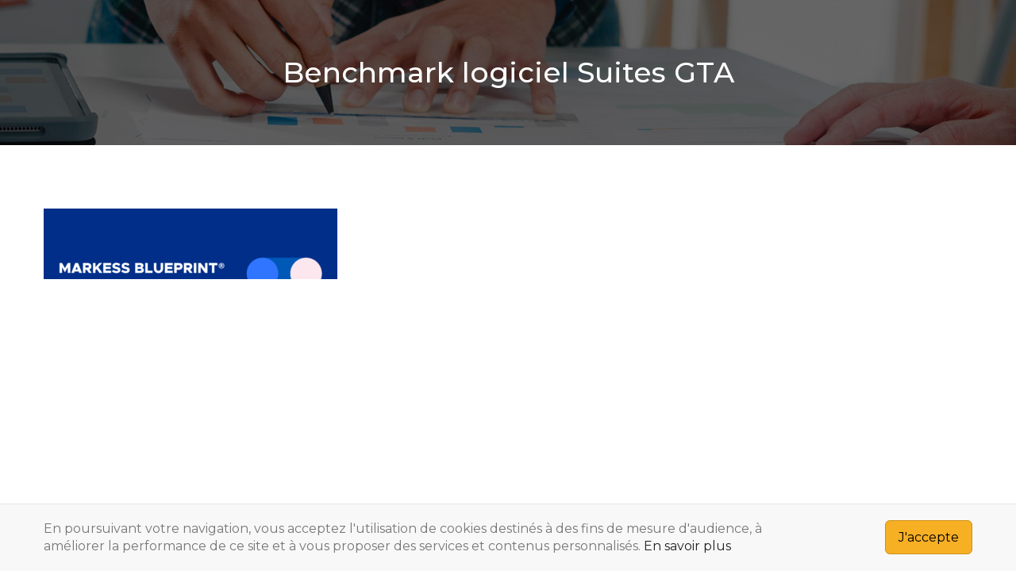

--- FILE ---
content_type: text/html; charset=UTF-8
request_url: https://www.markess.com/tag/benchmark-logiciel-suites-gta/
body_size: 50997
content:
<!DOCTYPE html>
<html lang="fr-FR">
    <head>
    	<meta charset="UTF-8">
    	<meta name="viewport" content="width=device-width, initial-scale=1">
    	<link rel="pingback" href="https://www.markess.com/xmlrpc.php">
    
    	<meta name='robots' content='index, follow, max-image-preview:large, max-snippet:-1, max-video-preview:-1' />

	<!-- This site is optimized with the Yoast SEO plugin v23.0 - https://yoast.com/wordpress/plugins/seo/ -->
	<title>Benchmark logiciel Suites GTA Archives - Exaegis Markess</title>
	<link rel="canonical" href="https://www.markess.com/tag/benchmark-logiciel-suites-gta/" />
	<meta property="og:locale" content="fr_FR" />
	<meta property="og:type" content="article" />
	<meta property="og:title" content="Benchmark logiciel Suites GTA Archives - Exaegis Markess" />
	<meta property="og:url" content="https://www.markess.com/tag/benchmark-logiciel-suites-gta/" />
	<meta property="og:site_name" content="Exaegis Markess" />
	<meta name="twitter:card" content="summary_large_image" />
	<script type="application/ld+json" class="yoast-schema-graph">{"@context":"https://schema.org","@graph":[{"@type":"CollectionPage","@id":"https://www.markess.com/tag/benchmark-logiciel-suites-gta/","url":"https://www.markess.com/tag/benchmark-logiciel-suites-gta/","name":"Benchmark logiciel Suites GTA Archives - Exaegis Markess","isPartOf":{"@id":"https://www.markess.com/#website"},"primaryImageOfPage":{"@id":"https://www.markess.com/tag/benchmark-logiciel-suites-gta/#primaryimage"},"image":{"@id":"https://www.markess.com/tag/benchmark-logiciel-suites-gta/#primaryimage"},"thumbnailUrl":"https://www.markess.com/wp-content/uploads/2023/06/Markess-Blueprint-GTA-2022-2023.png","breadcrumb":{"@id":"https://www.markess.com/tag/benchmark-logiciel-suites-gta/#breadcrumb"},"inLanguage":"fr-FR"},{"@type":"ImageObject","inLanguage":"fr-FR","@id":"https://www.markess.com/tag/benchmark-logiciel-suites-gta/#primaryimage","url":"https://www.markess.com/wp-content/uploads/2023/06/Markess-Blueprint-GTA-2022-2023.png","contentUrl":"https://www.markess.com/wp-content/uploads/2023/06/Markess-Blueprint-GTA-2022-2023.png","width":2558,"height":1404},{"@type":"BreadcrumbList","@id":"https://www.markess.com/tag/benchmark-logiciel-suites-gta/#breadcrumb","itemListElement":[{"@type":"ListItem","position":1,"name":"Home","item":"https://www.markess.com/"},{"@type":"ListItem","position":2,"name":"Benchmark logiciel Suites GTA"}]},{"@type":"WebSite","@id":"https://www.markess.com/#website","url":"https://www.markess.com/","name":"Exaegis Markess","description":"Analyse les marchés des fournisseurs du numérique","potentialAction":[{"@type":"SearchAction","target":{"@type":"EntryPoint","urlTemplate":"https://www.markess.com/?s={search_term_string}"},"query-input":"required name=search_term_string"}],"inLanguage":"fr-FR"}]}</script>
	<!-- / Yoast SEO plugin. -->


<link rel='dns-prefetch' href='//static.addtoany.com' />
<link rel='dns-prefetch' href='//code.jquery.com' />
<link rel='dns-prefetch' href='//www.googletagmanager.com' />
<link rel="alternate" type="application/rss+xml" title="Exaegis Markess &raquo; Flux" href="https://www.markess.com/feed/" />
<link rel="alternate" type="application/rss+xml" title="Exaegis Markess &raquo; Flux des commentaires" href="https://www.markess.com/comments/feed/" />
<link rel="alternate" type="application/rss+xml" title="Exaegis Markess &raquo; Flux de l’étiquette Benchmark logiciel Suites GTA" href="https://www.markess.com/tag/benchmark-logiciel-suites-gta/feed/" />
<script type="text/javascript">
/* <![CDATA[ */
window._wpemojiSettings = {"baseUrl":"https:\/\/s.w.org\/images\/core\/emoji\/14.0.0\/72x72\/","ext":".png","svgUrl":"https:\/\/s.w.org\/images\/core\/emoji\/14.0.0\/svg\/","svgExt":".svg","source":{"concatemoji":"https:\/\/www.markess.com\/wp-includes\/js\/wp-emoji-release.min.js?ver=6.4.7"}};
/*! This file is auto-generated */
!function(i,n){var o,s,e;function c(e){try{var t={supportTests:e,timestamp:(new Date).valueOf()};sessionStorage.setItem(o,JSON.stringify(t))}catch(e){}}function p(e,t,n){e.clearRect(0,0,e.canvas.width,e.canvas.height),e.fillText(t,0,0);var t=new Uint32Array(e.getImageData(0,0,e.canvas.width,e.canvas.height).data),r=(e.clearRect(0,0,e.canvas.width,e.canvas.height),e.fillText(n,0,0),new Uint32Array(e.getImageData(0,0,e.canvas.width,e.canvas.height).data));return t.every(function(e,t){return e===r[t]})}function u(e,t,n){switch(t){case"flag":return n(e,"\ud83c\udff3\ufe0f\u200d\u26a7\ufe0f","\ud83c\udff3\ufe0f\u200b\u26a7\ufe0f")?!1:!n(e,"\ud83c\uddfa\ud83c\uddf3","\ud83c\uddfa\u200b\ud83c\uddf3")&&!n(e,"\ud83c\udff4\udb40\udc67\udb40\udc62\udb40\udc65\udb40\udc6e\udb40\udc67\udb40\udc7f","\ud83c\udff4\u200b\udb40\udc67\u200b\udb40\udc62\u200b\udb40\udc65\u200b\udb40\udc6e\u200b\udb40\udc67\u200b\udb40\udc7f");case"emoji":return!n(e,"\ud83e\udef1\ud83c\udffb\u200d\ud83e\udef2\ud83c\udfff","\ud83e\udef1\ud83c\udffb\u200b\ud83e\udef2\ud83c\udfff")}return!1}function f(e,t,n){var r="undefined"!=typeof WorkerGlobalScope&&self instanceof WorkerGlobalScope?new OffscreenCanvas(300,150):i.createElement("canvas"),a=r.getContext("2d",{willReadFrequently:!0}),o=(a.textBaseline="top",a.font="600 32px Arial",{});return e.forEach(function(e){o[e]=t(a,e,n)}),o}function t(e){var t=i.createElement("script");t.src=e,t.defer=!0,i.head.appendChild(t)}"undefined"!=typeof Promise&&(o="wpEmojiSettingsSupports",s=["flag","emoji"],n.supports={everything:!0,everythingExceptFlag:!0},e=new Promise(function(e){i.addEventListener("DOMContentLoaded",e,{once:!0})}),new Promise(function(t){var n=function(){try{var e=JSON.parse(sessionStorage.getItem(o));if("object"==typeof e&&"number"==typeof e.timestamp&&(new Date).valueOf()<e.timestamp+604800&&"object"==typeof e.supportTests)return e.supportTests}catch(e){}return null}();if(!n){if("undefined"!=typeof Worker&&"undefined"!=typeof OffscreenCanvas&&"undefined"!=typeof URL&&URL.createObjectURL&&"undefined"!=typeof Blob)try{var e="postMessage("+f.toString()+"("+[JSON.stringify(s),u.toString(),p.toString()].join(",")+"));",r=new Blob([e],{type:"text/javascript"}),a=new Worker(URL.createObjectURL(r),{name:"wpTestEmojiSupports"});return void(a.onmessage=function(e){c(n=e.data),a.terminate(),t(n)})}catch(e){}c(n=f(s,u,p))}t(n)}).then(function(e){for(var t in e)n.supports[t]=e[t],n.supports.everything=n.supports.everything&&n.supports[t],"flag"!==t&&(n.supports.everythingExceptFlag=n.supports.everythingExceptFlag&&n.supports[t]);n.supports.everythingExceptFlag=n.supports.everythingExceptFlag&&!n.supports.flag,n.DOMReady=!1,n.readyCallback=function(){n.DOMReady=!0}}).then(function(){return e}).then(function(){var e;n.supports.everything||(n.readyCallback(),(e=n.source||{}).concatemoji?t(e.concatemoji):e.wpemoji&&e.twemoji&&(t(e.twemoji),t(e.wpemoji)))}))}((window,document),window._wpemojiSettings);
/* ]]> */
</script>
<style id='wp-emoji-styles-inline-css' type='text/css'>

	img.wp-smiley, img.emoji {
		display: inline !important;
		border: none !important;
		box-shadow: none !important;
		height: 1em !important;
		width: 1em !important;
		margin: 0 0.07em !important;
		vertical-align: -0.1em !important;
		background: none !important;
		padding: 0 !important;
	}
</style>
<link rel='stylesheet' id='wp-block-library-css' href='https://www.markess.com/wp-includes/css/dist/block-library/style.min.css?ver=6.4.7' type='text/css' media='all' />
<style id='wp-block-library-theme-inline-css' type='text/css'>
.wp-block-audio figcaption{color:#555;font-size:13px;text-align:center}.is-dark-theme .wp-block-audio figcaption{color:hsla(0,0%,100%,.65)}.wp-block-audio{margin:0 0 1em}.wp-block-code{border:1px solid #ccc;border-radius:4px;font-family:Menlo,Consolas,monaco,monospace;padding:.8em 1em}.wp-block-embed figcaption{color:#555;font-size:13px;text-align:center}.is-dark-theme .wp-block-embed figcaption{color:hsla(0,0%,100%,.65)}.wp-block-embed{margin:0 0 1em}.blocks-gallery-caption{color:#555;font-size:13px;text-align:center}.is-dark-theme .blocks-gallery-caption{color:hsla(0,0%,100%,.65)}.wp-block-image figcaption{color:#555;font-size:13px;text-align:center}.is-dark-theme .wp-block-image figcaption{color:hsla(0,0%,100%,.65)}.wp-block-image{margin:0 0 1em}.wp-block-pullquote{border-bottom:4px solid;border-top:4px solid;color:currentColor;margin-bottom:1.75em}.wp-block-pullquote cite,.wp-block-pullquote footer,.wp-block-pullquote__citation{color:currentColor;font-size:.8125em;font-style:normal;text-transform:uppercase}.wp-block-quote{border-left:.25em solid;margin:0 0 1.75em;padding-left:1em}.wp-block-quote cite,.wp-block-quote footer{color:currentColor;font-size:.8125em;font-style:normal;position:relative}.wp-block-quote.has-text-align-right{border-left:none;border-right:.25em solid;padding-left:0;padding-right:1em}.wp-block-quote.has-text-align-center{border:none;padding-left:0}.wp-block-quote.is-large,.wp-block-quote.is-style-large,.wp-block-quote.is-style-plain{border:none}.wp-block-search .wp-block-search__label{font-weight:700}.wp-block-search__button{border:1px solid #ccc;padding:.375em .625em}:where(.wp-block-group.has-background){padding:1.25em 2.375em}.wp-block-separator.has-css-opacity{opacity:.4}.wp-block-separator{border:none;border-bottom:2px solid;margin-left:auto;margin-right:auto}.wp-block-separator.has-alpha-channel-opacity{opacity:1}.wp-block-separator:not(.is-style-wide):not(.is-style-dots){width:100px}.wp-block-separator.has-background:not(.is-style-dots){border-bottom:none;height:1px}.wp-block-separator.has-background:not(.is-style-wide):not(.is-style-dots){height:2px}.wp-block-table{margin:0 0 1em}.wp-block-table td,.wp-block-table th{word-break:normal}.wp-block-table figcaption{color:#555;font-size:13px;text-align:center}.is-dark-theme .wp-block-table figcaption{color:hsla(0,0%,100%,.65)}.wp-block-video figcaption{color:#555;font-size:13px;text-align:center}.is-dark-theme .wp-block-video figcaption{color:hsla(0,0%,100%,.65)}.wp-block-video{margin:0 0 1em}.wp-block-template-part.has-background{margin-bottom:0;margin-top:0;padding:1.25em 2.375em}
</style>
<style id='co-authors-plus-coauthors-style-inline-css' type='text/css'>
.wp-block-co-authors-plus-coauthors.is-layout-flow [class*=wp-block-co-authors-plus]{display:inline}

</style>
<style id='co-authors-plus-avatar-style-inline-css' type='text/css'>
.wp-block-co-authors-plus-avatar :where(img){height:auto;max-width:100%;vertical-align:bottom}.wp-block-co-authors-plus-coauthors.is-layout-flow .wp-block-co-authors-plus-avatar :where(img){vertical-align:middle}.wp-block-co-authors-plus-avatar:is(.alignleft,.alignright){display:table}.wp-block-co-authors-plus-avatar.aligncenter{display:table;margin-inline:auto}

</style>
<style id='co-authors-plus-image-style-inline-css' type='text/css'>
.wp-block-co-authors-plus-image{margin-bottom:0}.wp-block-co-authors-plus-image :where(img){height:auto;max-width:100%;vertical-align:bottom}.wp-block-co-authors-plus-coauthors.is-layout-flow .wp-block-co-authors-plus-image :where(img){vertical-align:middle}.wp-block-co-authors-plus-image:is(.alignfull,.alignwide) :where(img){width:100%}.wp-block-co-authors-plus-image:is(.alignleft,.alignright){display:table}.wp-block-co-authors-plus-image.aligncenter{display:table;margin-inline:auto}

</style>
<style id='classic-theme-styles-inline-css' type='text/css'>
/*! This file is auto-generated */
.wp-block-button__link{color:#fff;background-color:#32373c;border-radius:9999px;box-shadow:none;text-decoration:none;padding:calc(.667em + 2px) calc(1.333em + 2px);font-size:1.125em}.wp-block-file__button{background:#32373c;color:#fff;text-decoration:none}
</style>
<style id='global-styles-inline-css' type='text/css'>
body{--wp--preset--color--black: #000000;--wp--preset--color--cyan-bluish-gray: #abb8c3;--wp--preset--color--white: #ffffff;--wp--preset--color--pale-pink: #f78da7;--wp--preset--color--vivid-red: #cf2e2e;--wp--preset--color--luminous-vivid-orange: #ff6900;--wp--preset--color--luminous-vivid-amber: #fcb900;--wp--preset--color--light-green-cyan: #7bdcb5;--wp--preset--color--vivid-green-cyan: #00d084;--wp--preset--color--pale-cyan-blue: #8ed1fc;--wp--preset--color--vivid-cyan-blue: #0693e3;--wp--preset--color--vivid-purple: #9b51e0;--wp--preset--gradient--vivid-cyan-blue-to-vivid-purple: linear-gradient(135deg,rgba(6,147,227,1) 0%,rgb(155,81,224) 100%);--wp--preset--gradient--light-green-cyan-to-vivid-green-cyan: linear-gradient(135deg,rgb(122,220,180) 0%,rgb(0,208,130) 100%);--wp--preset--gradient--luminous-vivid-amber-to-luminous-vivid-orange: linear-gradient(135deg,rgba(252,185,0,1) 0%,rgba(255,105,0,1) 100%);--wp--preset--gradient--luminous-vivid-orange-to-vivid-red: linear-gradient(135deg,rgba(255,105,0,1) 0%,rgb(207,46,46) 100%);--wp--preset--gradient--very-light-gray-to-cyan-bluish-gray: linear-gradient(135deg,rgb(238,238,238) 0%,rgb(169,184,195) 100%);--wp--preset--gradient--cool-to-warm-spectrum: linear-gradient(135deg,rgb(74,234,220) 0%,rgb(151,120,209) 20%,rgb(207,42,186) 40%,rgb(238,44,130) 60%,rgb(251,105,98) 80%,rgb(254,248,76) 100%);--wp--preset--gradient--blush-light-purple: linear-gradient(135deg,rgb(255,206,236) 0%,rgb(152,150,240) 100%);--wp--preset--gradient--blush-bordeaux: linear-gradient(135deg,rgb(254,205,165) 0%,rgb(254,45,45) 50%,rgb(107,0,62) 100%);--wp--preset--gradient--luminous-dusk: linear-gradient(135deg,rgb(255,203,112) 0%,rgb(199,81,192) 50%,rgb(65,88,208) 100%);--wp--preset--gradient--pale-ocean: linear-gradient(135deg,rgb(255,245,203) 0%,rgb(182,227,212) 50%,rgb(51,167,181) 100%);--wp--preset--gradient--electric-grass: linear-gradient(135deg,rgb(202,248,128) 0%,rgb(113,206,126) 100%);--wp--preset--gradient--midnight: linear-gradient(135deg,rgb(2,3,129) 0%,rgb(40,116,252) 100%);--wp--preset--font-size--small: 13px;--wp--preset--font-size--medium: 20px;--wp--preset--font-size--large: 36px;--wp--preset--font-size--x-large: 42px;--wp--preset--spacing--20: 0.44rem;--wp--preset--spacing--30: 0.67rem;--wp--preset--spacing--40: 1rem;--wp--preset--spacing--50: 1.5rem;--wp--preset--spacing--60: 2.25rem;--wp--preset--spacing--70: 3.38rem;--wp--preset--spacing--80: 5.06rem;--wp--preset--shadow--natural: 6px 6px 9px rgba(0, 0, 0, 0.2);--wp--preset--shadow--deep: 12px 12px 50px rgba(0, 0, 0, 0.4);--wp--preset--shadow--sharp: 6px 6px 0px rgba(0, 0, 0, 0.2);--wp--preset--shadow--outlined: 6px 6px 0px -3px rgba(255, 255, 255, 1), 6px 6px rgba(0, 0, 0, 1);--wp--preset--shadow--crisp: 6px 6px 0px rgba(0, 0, 0, 1);}:where(.is-layout-flex){gap: 0.5em;}:where(.is-layout-grid){gap: 0.5em;}body .is-layout-flow > .alignleft{float: left;margin-inline-start: 0;margin-inline-end: 2em;}body .is-layout-flow > .alignright{float: right;margin-inline-start: 2em;margin-inline-end: 0;}body .is-layout-flow > .aligncenter{margin-left: auto !important;margin-right: auto !important;}body .is-layout-constrained > .alignleft{float: left;margin-inline-start: 0;margin-inline-end: 2em;}body .is-layout-constrained > .alignright{float: right;margin-inline-start: 2em;margin-inline-end: 0;}body .is-layout-constrained > .aligncenter{margin-left: auto !important;margin-right: auto !important;}body .is-layout-constrained > :where(:not(.alignleft):not(.alignright):not(.alignfull)){max-width: var(--wp--style--global--content-size);margin-left: auto !important;margin-right: auto !important;}body .is-layout-constrained > .alignwide{max-width: var(--wp--style--global--wide-size);}body .is-layout-flex{display: flex;}body .is-layout-flex{flex-wrap: wrap;align-items: center;}body .is-layout-flex > *{margin: 0;}body .is-layout-grid{display: grid;}body .is-layout-grid > *{margin: 0;}:where(.wp-block-columns.is-layout-flex){gap: 2em;}:where(.wp-block-columns.is-layout-grid){gap: 2em;}:where(.wp-block-post-template.is-layout-flex){gap: 1.25em;}:where(.wp-block-post-template.is-layout-grid){gap: 1.25em;}.has-black-color{color: var(--wp--preset--color--black) !important;}.has-cyan-bluish-gray-color{color: var(--wp--preset--color--cyan-bluish-gray) !important;}.has-white-color{color: var(--wp--preset--color--white) !important;}.has-pale-pink-color{color: var(--wp--preset--color--pale-pink) !important;}.has-vivid-red-color{color: var(--wp--preset--color--vivid-red) !important;}.has-luminous-vivid-orange-color{color: var(--wp--preset--color--luminous-vivid-orange) !important;}.has-luminous-vivid-amber-color{color: var(--wp--preset--color--luminous-vivid-amber) !important;}.has-light-green-cyan-color{color: var(--wp--preset--color--light-green-cyan) !important;}.has-vivid-green-cyan-color{color: var(--wp--preset--color--vivid-green-cyan) !important;}.has-pale-cyan-blue-color{color: var(--wp--preset--color--pale-cyan-blue) !important;}.has-vivid-cyan-blue-color{color: var(--wp--preset--color--vivid-cyan-blue) !important;}.has-vivid-purple-color{color: var(--wp--preset--color--vivid-purple) !important;}.has-black-background-color{background-color: var(--wp--preset--color--black) !important;}.has-cyan-bluish-gray-background-color{background-color: var(--wp--preset--color--cyan-bluish-gray) !important;}.has-white-background-color{background-color: var(--wp--preset--color--white) !important;}.has-pale-pink-background-color{background-color: var(--wp--preset--color--pale-pink) !important;}.has-vivid-red-background-color{background-color: var(--wp--preset--color--vivid-red) !important;}.has-luminous-vivid-orange-background-color{background-color: var(--wp--preset--color--luminous-vivid-orange) !important;}.has-luminous-vivid-amber-background-color{background-color: var(--wp--preset--color--luminous-vivid-amber) !important;}.has-light-green-cyan-background-color{background-color: var(--wp--preset--color--light-green-cyan) !important;}.has-vivid-green-cyan-background-color{background-color: var(--wp--preset--color--vivid-green-cyan) !important;}.has-pale-cyan-blue-background-color{background-color: var(--wp--preset--color--pale-cyan-blue) !important;}.has-vivid-cyan-blue-background-color{background-color: var(--wp--preset--color--vivid-cyan-blue) !important;}.has-vivid-purple-background-color{background-color: var(--wp--preset--color--vivid-purple) !important;}.has-black-border-color{border-color: var(--wp--preset--color--black) !important;}.has-cyan-bluish-gray-border-color{border-color: var(--wp--preset--color--cyan-bluish-gray) !important;}.has-white-border-color{border-color: var(--wp--preset--color--white) !important;}.has-pale-pink-border-color{border-color: var(--wp--preset--color--pale-pink) !important;}.has-vivid-red-border-color{border-color: var(--wp--preset--color--vivid-red) !important;}.has-luminous-vivid-orange-border-color{border-color: var(--wp--preset--color--luminous-vivid-orange) !important;}.has-luminous-vivid-amber-border-color{border-color: var(--wp--preset--color--luminous-vivid-amber) !important;}.has-light-green-cyan-border-color{border-color: var(--wp--preset--color--light-green-cyan) !important;}.has-vivid-green-cyan-border-color{border-color: var(--wp--preset--color--vivid-green-cyan) !important;}.has-pale-cyan-blue-border-color{border-color: var(--wp--preset--color--pale-cyan-blue) !important;}.has-vivid-cyan-blue-border-color{border-color: var(--wp--preset--color--vivid-cyan-blue) !important;}.has-vivid-purple-border-color{border-color: var(--wp--preset--color--vivid-purple) !important;}.has-vivid-cyan-blue-to-vivid-purple-gradient-background{background: var(--wp--preset--gradient--vivid-cyan-blue-to-vivid-purple) !important;}.has-light-green-cyan-to-vivid-green-cyan-gradient-background{background: var(--wp--preset--gradient--light-green-cyan-to-vivid-green-cyan) !important;}.has-luminous-vivid-amber-to-luminous-vivid-orange-gradient-background{background: var(--wp--preset--gradient--luminous-vivid-amber-to-luminous-vivid-orange) !important;}.has-luminous-vivid-orange-to-vivid-red-gradient-background{background: var(--wp--preset--gradient--luminous-vivid-orange-to-vivid-red) !important;}.has-very-light-gray-to-cyan-bluish-gray-gradient-background{background: var(--wp--preset--gradient--very-light-gray-to-cyan-bluish-gray) !important;}.has-cool-to-warm-spectrum-gradient-background{background: var(--wp--preset--gradient--cool-to-warm-spectrum) !important;}.has-blush-light-purple-gradient-background{background: var(--wp--preset--gradient--blush-light-purple) !important;}.has-blush-bordeaux-gradient-background{background: var(--wp--preset--gradient--blush-bordeaux) !important;}.has-luminous-dusk-gradient-background{background: var(--wp--preset--gradient--luminous-dusk) !important;}.has-pale-ocean-gradient-background{background: var(--wp--preset--gradient--pale-ocean) !important;}.has-electric-grass-gradient-background{background: var(--wp--preset--gradient--electric-grass) !important;}.has-midnight-gradient-background{background: var(--wp--preset--gradient--midnight) !important;}.has-small-font-size{font-size: var(--wp--preset--font-size--small) !important;}.has-medium-font-size{font-size: var(--wp--preset--font-size--medium) !important;}.has-large-font-size{font-size: var(--wp--preset--font-size--large) !important;}.has-x-large-font-size{font-size: var(--wp--preset--font-size--x-large) !important;}
.wp-block-navigation a:where(:not(.wp-element-button)){color: inherit;}
:where(.wp-block-post-template.is-layout-flex){gap: 1.25em;}:where(.wp-block-post-template.is-layout-grid){gap: 1.25em;}
:where(.wp-block-columns.is-layout-flex){gap: 2em;}:where(.wp-block-columns.is-layout-grid){gap: 2em;}
.wp-block-pullquote{font-size: 1.5em;line-height: 1.6;}
</style>
<link rel='stylesheet' id='contact-form-7-css' href='https://www.markess.com/wp-content/plugins/contact-form-7/includes/css/styles.css?ver=5.9.7' type='text/css' media='all' />
<link rel='stylesheet' id='rs-plugin-settings-css' href='https://www.markess.com/wp-content/plugins/revslider/public/assets/css/rs6.css?ver=6.2.15' type='text/css' media='all' />
<style id='rs-plugin-settings-inline-css' type='text/css'>
#rs-demo-id {}
</style>
<link rel='stylesheet' id='wp-pagenavi-css' href='https://www.markess.com/wp-content/plugins/wp-pagenavi/pagenavi-css.css?ver=2.70' type='text/css' media='all' />
<link rel='stylesheet' id='delaware-fonts-css' href='https://fonts.googleapis.com/css?family=Rubik%3A300%2C400%2C500%2C600%2C700%7CPoppins%3A300%2C400%2C500%2C600%2C700&#038;subset=latin%2Clatin-ext&#038;ver=6.4.7' type='text/css' media='all' />
<link rel='stylesheet' id='bootstrap-css' href='https://www.markess.com/wp-content/themes/delaware/css/bootstrap.min.css?ver=3.3.7' type='text/css' media='all' />
<link rel='stylesheet' id='fontawesome-css' href='https://www.markess.com/wp-content/themes/delaware/css/font-awesome.min.css?ver=4.6.3' type='text/css' media='all' />
<link rel='stylesheet' id='flaticon-css' href='https://www.markess.com/wp-content/themes/delaware/css/flaticon.css?ver=20171020' type='text/css' media='all' />
<link rel='stylesheet' id='photoswipe-css' href='https://www.markess.com/wp-content/themes/delaware/css/photoswipe.css?ver=4.1.1' type='text/css' media='all' />
<link rel='stylesheet' id='slick-css' href='https://www.markess.com/wp-content/themes/delaware/css/slick.css?ver=1.8.1' type='text/css' media='all' />
<link rel='stylesheet' id='delaware-css' href='https://www.markess.com/wp-content/themes/delaware/style.css?ver=20180406' type='text/css' media='all' />
<style id='delaware-inline-css' type='text/css'>
.site-footer .footer-copyright { background-color: #171717; }	h1{font-family:Poppins, Arial, sans-serif}	h2{font-family:Poppins, Arial, sans-serif}	h3{font-family:Poppins, Arial, sans-serif}	h4{font-family:Poppins, Arial, sans-serif}	h5{font-family:Poppins, Arial, sans-serif}	h6{font-family:Poppins, Arial, sans-serif}
</style>
<link rel='stylesheet' id='addtoany-css' href='https://www.markess.com/wp-content/plugins/add-to-any/addtoany.min.css?ver=1.16' type='text/css' media='all' />
<style id='addtoany-inline-css' type='text/css'>
.addtoany_list.a2a_kit_size_32 a:not(.addtoany_special_service) > span {
    height: 24px;
    line-height: 24px;
    width: 24px;
}.addtoany_list.a2a_kit_size_32 a {
    font-size: 16px;
}
</style>
<link rel='stylesheet' id='delaware-child-style-css' href='https://www.markess.com/wp-content/themes/delaware-child/style.css?ver=6.4.7' type='text/css' media='all' />
<script type="text/javascript" id="addtoany-core-js-before">
/* <![CDATA[ */
window.a2a_config=window.a2a_config||{};a2a_config.callbacks=[];a2a_config.overlays=[];a2a_config.templates={};a2a_localize = {
	Share: "Partager",
	Save: "Enregistrer",
	Subscribe: "S'abonner",
	Email: "E-mail",
	Bookmark: "Signet",
	ShowAll: "Montrer tout",
	ShowLess: "Montrer moins",
	FindServices: "Trouver des service(s)",
	FindAnyServiceToAddTo: "Trouver instantan&eacute;ment des services &agrave; ajouter &agrave;",
	PoweredBy: "Propuls&eacute; par",
	ShareViaEmail: "Partager par e-mail",
	SubscribeViaEmail: "S’abonner par e-mail",
	BookmarkInYourBrowser: "Ajouter un signet dans votre navigateur",
	BookmarkInstructions: "Appuyez sur Ctrl+D ou \u2318+D pour mettre cette page en signet",
	AddToYourFavorites: "Ajouter &agrave; vos favoris",
	SendFromWebOrProgram: "Envoyer depuis n’importe quelle adresse e-mail ou logiciel e-mail",
	EmailProgram: "Programme d’e-mail",
	More: "Plus&#8230;",
	ThanksForSharing: "Merci de partager !",
	ThanksForFollowing: "Merci de nous suivre !"
};

a2a_config.icon_color="transparent,#353535";
/* ]]> */
</script>
<script type="text/javascript" async src="https://static.addtoany.com/menu/page.js" id="addtoany-core-js"></script>
<script type="text/javascript" src="https://code.jquery.com/jquery-3.7.1.min.js?ver=3.7.1" id="jquery-js"></script>
<script type="text/javascript" async src="https://www.markess.com/wp-content/plugins/add-to-any/addtoany.min.js?ver=1.1" id="addtoany-jquery-js"></script>
<script type="text/javascript" src="https://www.markess.com/wp-content/plugins/revslider/public/assets/js/rbtools.min.js?ver=6.2.15" id="tp-tools-js"></script>
<script type="text/javascript" src="https://www.markess.com/wp-content/plugins/revslider/public/assets/js/rs6.min.js?ver=6.2.15" id="revmin-js"></script>
<script type="text/javascript" src="https://code.jquery.com/jquery-migrate-3.5.2.min.js?ver=3.5.2" id="jquery-migrate-js"></script>
<!--[if lt IE 9]>
<script type="text/javascript" src="https://www.markess.com/wp-content/themes/delaware/js/plugins/html5shiv.min.js?ver=3.7.2" id="html5shiv-js"></script>
<![endif]-->
<!--[if lt IE 9]>
<script type="text/javascript" src="https://www.markess.com/wp-content/themes/delaware/js/plugins/respond.min.js?ver=1.4.2" id="respond-js"></script>
<![endif]-->

<!-- Extrait de code de la balise Google (gtag.js) ajouté par Site Kit -->

<!-- Extrait Google Analytics ajouté par Site Kit -->
<script type="text/javascript" src="https://www.googletagmanager.com/gtag/js?id=G-FHEHEWPRB1" id="google_gtagjs-js" async></script>
<script type="text/javascript" id="google_gtagjs-js-after">
/* <![CDATA[ */
window.dataLayer = window.dataLayer || [];function gtag(){dataLayer.push(arguments);}
gtag("set","linker",{"domains":["www.markess.com"]});
gtag("js", new Date());
gtag("set", "developer_id.dZTNiMT", true);
gtag("config", "G-FHEHEWPRB1");
/* ]]> */
</script>

<!-- Extrait de code de la balise Google de fin (gtag.js) ajouté par Site Kit -->
<link rel="https://api.w.org/" href="https://www.markess.com/wp-json/" /><link rel="alternate" type="application/json" href="https://www.markess.com/wp-json/wp/v2/tags/448" /><link rel="EditURI" type="application/rsd+xml" title="RSD" href="https://www.markess.com/xmlrpc.php?rsd" />
<meta name="generator" content="WordPress 6.4.7" />
<meta name="generator" content="Site Kit by Google 1.131.0" /><style type="text/css">.recentcomments a{display:inline !important;padding:0 !important;margin:0 !important;}</style><meta name="generator" content="Powered by WPBakery Page Builder - drag and drop page builder for WordPress."/>
<meta name="generator" content="Powered by Slider Revolution 6.2.15 - responsive, Mobile-Friendly Slider Plugin for WordPress with comfortable drag and drop interface." />
<link rel="icon" href="https://www.markess.com/wp-content/uploads/2024/09/cropped-Favicon-Exaegis-Markess-1-32x32.png" sizes="32x32" />
<link rel="icon" href="https://www.markess.com/wp-content/uploads/2024/09/cropped-Favicon-Exaegis-Markess-1-192x192.png" sizes="192x192" />
<link rel="apple-touch-icon" href="https://www.markess.com/wp-content/uploads/2024/09/cropped-Favicon-Exaegis-Markess-1-180x180.png" />
<meta name="msapplication-TileImage" content="https://www.markess.com/wp-content/uploads/2024/09/cropped-Favicon-Exaegis-Markess-1-270x270.png" />
<script type="text/javascript">function setREVStartSize(e){
			//window.requestAnimationFrame(function() {				 
				window.RSIW = window.RSIW===undefined ? window.innerWidth : window.RSIW;	
				window.RSIH = window.RSIH===undefined ? window.innerHeight : window.RSIH;	
				try {								
					var pw = document.getElementById(e.c).parentNode.offsetWidth,
						newh;
					pw = pw===0 || isNaN(pw) ? window.RSIW : pw;
					e.tabw = e.tabw===undefined ? 0 : parseInt(e.tabw);
					e.thumbw = e.thumbw===undefined ? 0 : parseInt(e.thumbw);
					e.tabh = e.tabh===undefined ? 0 : parseInt(e.tabh);
					e.thumbh = e.thumbh===undefined ? 0 : parseInt(e.thumbh);
					e.tabhide = e.tabhide===undefined ? 0 : parseInt(e.tabhide);
					e.thumbhide = e.thumbhide===undefined ? 0 : parseInt(e.thumbhide);
					e.mh = e.mh===undefined || e.mh=="" || e.mh==="auto" ? 0 : parseInt(e.mh,0);		
					if(e.layout==="fullscreen" || e.l==="fullscreen") 						
						newh = Math.max(e.mh,window.RSIH);					
					else{					
						e.gw = Array.isArray(e.gw) ? e.gw : [e.gw];
						for (var i in e.rl) if (e.gw[i]===undefined || e.gw[i]===0) e.gw[i] = e.gw[i-1];					
						e.gh = e.el===undefined || e.el==="" || (Array.isArray(e.el) && e.el.length==0)? e.gh : e.el;
						e.gh = Array.isArray(e.gh) ? e.gh : [e.gh];
						for (var i in e.rl) if (e.gh[i]===undefined || e.gh[i]===0) e.gh[i] = e.gh[i-1];
											
						var nl = new Array(e.rl.length),
							ix = 0,						
							sl;					
						e.tabw = e.tabhide>=pw ? 0 : e.tabw;
						e.thumbw = e.thumbhide>=pw ? 0 : e.thumbw;
						e.tabh = e.tabhide>=pw ? 0 : e.tabh;
						e.thumbh = e.thumbhide>=pw ? 0 : e.thumbh;					
						for (var i in e.rl) nl[i] = e.rl[i]<window.RSIW ? 0 : e.rl[i];
						sl = nl[0];									
						for (var i in nl) if (sl>nl[i] && nl[i]>0) { sl = nl[i]; ix=i;}															
						var m = pw>(e.gw[ix]+e.tabw+e.thumbw) ? 1 : (pw-(e.tabw+e.thumbw)) / (e.gw[ix]);					
						newh =  (e.gh[ix] * m) + (e.tabh + e.thumbh);
					}				
					if(window.rs_init_css===undefined) window.rs_init_css = document.head.appendChild(document.createElement("style"));					
					document.getElementById(e.c).height = newh+"px";
					window.rs_init_css.innerHTML += "#"+e.c+"_wrapper { height: "+newh+"px }";				
				} catch(e){
					console.log("Failure at Presize of Slider:" + e)
				}					   
			//});
		  };</script>
		<style type="text/css" id="wp-custom-css">
			.footer-newsletter .row-flex {
	align-items: center;
}

.header-v5 .site-footer .footer-copyright {
	background-color: transparent;
}

.dl-latest-post .meta.date a {color: #9b9ea8;}

.delaware-image-box-3 .emtry-content .icon-content {display: none}

.dl_testi.text-dark p {color: #666;}

header {
	display: none;
}

#content {
	margin-top: 30px;
}

footer {
	position: absolute;
	left: 0;
	right: 0;
	bottom: 0;
}

#footer-widgets {
	visibility: hidden;
  pointer-events: none;

}

.footer-wrapper {
	background: white !important;
}		</style>
		<style id="kirki-inline-styles">/* arabic */
@font-face {
  font-family: 'Rubik';
  font-style: normal;
  font-weight: 400;
  font-display: swap;
  src: url(https://www.markess.com/wp-content/fonts/rubik/iJWZBXyIfDnIV5PNhY1KTN7Z-Yh-B4iFUkU1Z4Y.woff2) format('woff2');
  unicode-range: U+0600-06FF, U+0750-077F, U+0870-088E, U+0890-0891, U+0897-08E1, U+08E3-08FF, U+200C-200E, U+2010-2011, U+204F, U+2E41, U+FB50-FDFF, U+FE70-FE74, U+FE76-FEFC, U+102E0-102FB, U+10E60-10E7E, U+10EC2-10EC4, U+10EFC-10EFF, U+1EE00-1EE03, U+1EE05-1EE1F, U+1EE21-1EE22, U+1EE24, U+1EE27, U+1EE29-1EE32, U+1EE34-1EE37, U+1EE39, U+1EE3B, U+1EE42, U+1EE47, U+1EE49, U+1EE4B, U+1EE4D-1EE4F, U+1EE51-1EE52, U+1EE54, U+1EE57, U+1EE59, U+1EE5B, U+1EE5D, U+1EE5F, U+1EE61-1EE62, U+1EE64, U+1EE67-1EE6A, U+1EE6C-1EE72, U+1EE74-1EE77, U+1EE79-1EE7C, U+1EE7E, U+1EE80-1EE89, U+1EE8B-1EE9B, U+1EEA1-1EEA3, U+1EEA5-1EEA9, U+1EEAB-1EEBB, U+1EEF0-1EEF1;
}
/* cyrillic-ext */
@font-face {
  font-family: 'Rubik';
  font-style: normal;
  font-weight: 400;
  font-display: swap;
  src: url(https://www.markess.com/wp-content/fonts/rubik/iJWZBXyIfDnIV5PNhY1KTN7Z-Yh-B4iFWkU1Z4Y.woff2) format('woff2');
  unicode-range: U+0460-052F, U+1C80-1C8A, U+20B4, U+2DE0-2DFF, U+A640-A69F, U+FE2E-FE2F;
}
/* cyrillic */
@font-face {
  font-family: 'Rubik';
  font-style: normal;
  font-weight: 400;
  font-display: swap;
  src: url(https://www.markess.com/wp-content/fonts/rubik/iJWZBXyIfDnIV5PNhY1KTN7Z-Yh-B4iFU0U1Z4Y.woff2) format('woff2');
  unicode-range: U+0301, U+0400-045F, U+0490-0491, U+04B0-04B1, U+2116;
}
/* hebrew */
@font-face {
  font-family: 'Rubik';
  font-style: normal;
  font-weight: 400;
  font-display: swap;
  src: url(https://www.markess.com/wp-content/fonts/rubik/iJWZBXyIfDnIV5PNhY1KTN7Z-Yh-B4iFVUU1Z4Y.woff2) format('woff2');
  unicode-range: U+0307-0308, U+0590-05FF, U+200C-2010, U+20AA, U+25CC, U+FB1D-FB4F;
}
/* latin-ext */
@font-face {
  font-family: 'Rubik';
  font-style: normal;
  font-weight: 400;
  font-display: swap;
  src: url(https://www.markess.com/wp-content/fonts/rubik/iJWZBXyIfDnIV5PNhY1KTN7Z-Yh-B4iFWUU1Z4Y.woff2) format('woff2');
  unicode-range: U+0100-02BA, U+02BD-02C5, U+02C7-02CC, U+02CE-02D7, U+02DD-02FF, U+0304, U+0308, U+0329, U+1D00-1DBF, U+1E00-1E9F, U+1EF2-1EFF, U+2020, U+20A0-20AB, U+20AD-20C0, U+2113, U+2C60-2C7F, U+A720-A7FF;
}
/* latin */
@font-face {
  font-family: 'Rubik';
  font-style: normal;
  font-weight: 400;
  font-display: swap;
  src: url(https://www.markess.com/wp-content/fonts/rubik/iJWZBXyIfDnIV5PNhY1KTN7Z-Yh-B4iFV0U1.woff2) format('woff2');
  unicode-range: U+0000-00FF, U+0131, U+0152-0153, U+02BB-02BC, U+02C6, U+02DA, U+02DC, U+0304, U+0308, U+0329, U+2000-206F, U+20AC, U+2122, U+2191, U+2193, U+2212, U+2215, U+FEFF, U+FFFD;
}/* devanagari */
@font-face {
  font-family: 'Poppins';
  font-style: normal;
  font-weight: 600;
  font-display: swap;
  src: url(https://www.markess.com/wp-content/fonts/poppins/pxiByp8kv8JHgFVrLEj6Z11lFc-K.woff2) format('woff2');
  unicode-range: U+0900-097F, U+1CD0-1CF9, U+200C-200D, U+20A8, U+20B9, U+20F0, U+25CC, U+A830-A839, U+A8E0-A8FF, U+11B00-11B09;
}
/* latin-ext */
@font-face {
  font-family: 'Poppins';
  font-style: normal;
  font-weight: 600;
  font-display: swap;
  src: url(https://www.markess.com/wp-content/fonts/poppins/pxiByp8kv8JHgFVrLEj6Z1JlFc-K.woff2) format('woff2');
  unicode-range: U+0100-02BA, U+02BD-02C5, U+02C7-02CC, U+02CE-02D7, U+02DD-02FF, U+0304, U+0308, U+0329, U+1D00-1DBF, U+1E00-1E9F, U+1EF2-1EFF, U+2020, U+20A0-20AB, U+20AD-20C0, U+2113, U+2C60-2C7F, U+A720-A7FF;
}
/* latin */
@font-face {
  font-family: 'Poppins';
  font-style: normal;
  font-weight: 600;
  font-display: swap;
  src: url(https://www.markess.com/wp-content/fonts/poppins/pxiByp8kv8JHgFVrLEj6Z1xlFQ.woff2) format('woff2');
  unicode-range: U+0000-00FF, U+0131, U+0152-0153, U+02BB-02BC, U+02C6, U+02DA, U+02DC, U+0304, U+0308, U+0329, U+2000-206F, U+20AC, U+2122, U+2191, U+2193, U+2212, U+2215, U+FEFF, U+FFFD;
}/* arabic */
@font-face {
  font-family: 'Rubik';
  font-style: normal;
  font-weight: 400;
  font-display: swap;
  src: url(https://www.markess.com/wp-content/fonts/rubik/iJWZBXyIfDnIV5PNhY1KTN7Z-Yh-B4iFUkU1Z4Y.woff2) format('woff2');
  unicode-range: U+0600-06FF, U+0750-077F, U+0870-088E, U+0890-0891, U+0897-08E1, U+08E3-08FF, U+200C-200E, U+2010-2011, U+204F, U+2E41, U+FB50-FDFF, U+FE70-FE74, U+FE76-FEFC, U+102E0-102FB, U+10E60-10E7E, U+10EC2-10EC4, U+10EFC-10EFF, U+1EE00-1EE03, U+1EE05-1EE1F, U+1EE21-1EE22, U+1EE24, U+1EE27, U+1EE29-1EE32, U+1EE34-1EE37, U+1EE39, U+1EE3B, U+1EE42, U+1EE47, U+1EE49, U+1EE4B, U+1EE4D-1EE4F, U+1EE51-1EE52, U+1EE54, U+1EE57, U+1EE59, U+1EE5B, U+1EE5D, U+1EE5F, U+1EE61-1EE62, U+1EE64, U+1EE67-1EE6A, U+1EE6C-1EE72, U+1EE74-1EE77, U+1EE79-1EE7C, U+1EE7E, U+1EE80-1EE89, U+1EE8B-1EE9B, U+1EEA1-1EEA3, U+1EEA5-1EEA9, U+1EEAB-1EEBB, U+1EEF0-1EEF1;
}
/* cyrillic-ext */
@font-face {
  font-family: 'Rubik';
  font-style: normal;
  font-weight: 400;
  font-display: swap;
  src: url(https://www.markess.com/wp-content/fonts/rubik/iJWZBXyIfDnIV5PNhY1KTN7Z-Yh-B4iFWkU1Z4Y.woff2) format('woff2');
  unicode-range: U+0460-052F, U+1C80-1C8A, U+20B4, U+2DE0-2DFF, U+A640-A69F, U+FE2E-FE2F;
}
/* cyrillic */
@font-face {
  font-family: 'Rubik';
  font-style: normal;
  font-weight: 400;
  font-display: swap;
  src: url(https://www.markess.com/wp-content/fonts/rubik/iJWZBXyIfDnIV5PNhY1KTN7Z-Yh-B4iFU0U1Z4Y.woff2) format('woff2');
  unicode-range: U+0301, U+0400-045F, U+0490-0491, U+04B0-04B1, U+2116;
}
/* hebrew */
@font-face {
  font-family: 'Rubik';
  font-style: normal;
  font-weight: 400;
  font-display: swap;
  src: url(https://www.markess.com/wp-content/fonts/rubik/iJWZBXyIfDnIV5PNhY1KTN7Z-Yh-B4iFVUU1Z4Y.woff2) format('woff2');
  unicode-range: U+0307-0308, U+0590-05FF, U+200C-2010, U+20AA, U+25CC, U+FB1D-FB4F;
}
/* latin-ext */
@font-face {
  font-family: 'Rubik';
  font-style: normal;
  font-weight: 400;
  font-display: swap;
  src: url(https://www.markess.com/wp-content/fonts/rubik/iJWZBXyIfDnIV5PNhY1KTN7Z-Yh-B4iFWUU1Z4Y.woff2) format('woff2');
  unicode-range: U+0100-02BA, U+02BD-02C5, U+02C7-02CC, U+02CE-02D7, U+02DD-02FF, U+0304, U+0308, U+0329, U+1D00-1DBF, U+1E00-1E9F, U+1EF2-1EFF, U+2020, U+20A0-20AB, U+20AD-20C0, U+2113, U+2C60-2C7F, U+A720-A7FF;
}
/* latin */
@font-face {
  font-family: 'Rubik';
  font-style: normal;
  font-weight: 400;
  font-display: swap;
  src: url(https://www.markess.com/wp-content/fonts/rubik/iJWZBXyIfDnIV5PNhY1KTN7Z-Yh-B4iFV0U1.woff2) format('woff2');
  unicode-range: U+0000-00FF, U+0131, U+0152-0153, U+02BB-02BC, U+02C6, U+02DA, U+02DC, U+0304, U+0308, U+0329, U+2000-206F, U+20AC, U+2122, U+2191, U+2193, U+2212, U+2215, U+FEFF, U+FFFD;
}/* devanagari */
@font-face {
  font-family: 'Poppins';
  font-style: normal;
  font-weight: 600;
  font-display: swap;
  src: url(https://www.markess.com/wp-content/fonts/poppins/pxiByp8kv8JHgFVrLEj6Z11lFc-K.woff2) format('woff2');
  unicode-range: U+0900-097F, U+1CD0-1CF9, U+200C-200D, U+20A8, U+20B9, U+20F0, U+25CC, U+A830-A839, U+A8E0-A8FF, U+11B00-11B09;
}
/* latin-ext */
@font-face {
  font-family: 'Poppins';
  font-style: normal;
  font-weight: 600;
  font-display: swap;
  src: url(https://www.markess.com/wp-content/fonts/poppins/pxiByp8kv8JHgFVrLEj6Z1JlFc-K.woff2) format('woff2');
  unicode-range: U+0100-02BA, U+02BD-02C5, U+02C7-02CC, U+02CE-02D7, U+02DD-02FF, U+0304, U+0308, U+0329, U+1D00-1DBF, U+1E00-1E9F, U+1EF2-1EFF, U+2020, U+20A0-20AB, U+20AD-20C0, U+2113, U+2C60-2C7F, U+A720-A7FF;
}
/* latin */
@font-face {
  font-family: 'Poppins';
  font-style: normal;
  font-weight: 600;
  font-display: swap;
  src: url(https://www.markess.com/wp-content/fonts/poppins/pxiByp8kv8JHgFVrLEj6Z1xlFQ.woff2) format('woff2');
  unicode-range: U+0000-00FF, U+0131, U+0152-0153, U+02BB-02BC, U+02C6, U+02DA, U+02DC, U+0304, U+0308, U+0329, U+2000-206F, U+20AC, U+2122, U+2191, U+2193, U+2212, U+2215, U+FEFF, U+FFFD;
}/* arabic */
@font-face {
  font-family: 'Rubik';
  font-style: normal;
  font-weight: 400;
  font-display: swap;
  src: url(https://www.markess.com/wp-content/fonts/rubik/iJWZBXyIfDnIV5PNhY1KTN7Z-Yh-B4iFUkU1Z4Y.woff2) format('woff2');
  unicode-range: U+0600-06FF, U+0750-077F, U+0870-088E, U+0890-0891, U+0897-08E1, U+08E3-08FF, U+200C-200E, U+2010-2011, U+204F, U+2E41, U+FB50-FDFF, U+FE70-FE74, U+FE76-FEFC, U+102E0-102FB, U+10E60-10E7E, U+10EC2-10EC4, U+10EFC-10EFF, U+1EE00-1EE03, U+1EE05-1EE1F, U+1EE21-1EE22, U+1EE24, U+1EE27, U+1EE29-1EE32, U+1EE34-1EE37, U+1EE39, U+1EE3B, U+1EE42, U+1EE47, U+1EE49, U+1EE4B, U+1EE4D-1EE4F, U+1EE51-1EE52, U+1EE54, U+1EE57, U+1EE59, U+1EE5B, U+1EE5D, U+1EE5F, U+1EE61-1EE62, U+1EE64, U+1EE67-1EE6A, U+1EE6C-1EE72, U+1EE74-1EE77, U+1EE79-1EE7C, U+1EE7E, U+1EE80-1EE89, U+1EE8B-1EE9B, U+1EEA1-1EEA3, U+1EEA5-1EEA9, U+1EEAB-1EEBB, U+1EEF0-1EEF1;
}
/* cyrillic-ext */
@font-face {
  font-family: 'Rubik';
  font-style: normal;
  font-weight: 400;
  font-display: swap;
  src: url(https://www.markess.com/wp-content/fonts/rubik/iJWZBXyIfDnIV5PNhY1KTN7Z-Yh-B4iFWkU1Z4Y.woff2) format('woff2');
  unicode-range: U+0460-052F, U+1C80-1C8A, U+20B4, U+2DE0-2DFF, U+A640-A69F, U+FE2E-FE2F;
}
/* cyrillic */
@font-face {
  font-family: 'Rubik';
  font-style: normal;
  font-weight: 400;
  font-display: swap;
  src: url(https://www.markess.com/wp-content/fonts/rubik/iJWZBXyIfDnIV5PNhY1KTN7Z-Yh-B4iFU0U1Z4Y.woff2) format('woff2');
  unicode-range: U+0301, U+0400-045F, U+0490-0491, U+04B0-04B1, U+2116;
}
/* hebrew */
@font-face {
  font-family: 'Rubik';
  font-style: normal;
  font-weight: 400;
  font-display: swap;
  src: url(https://www.markess.com/wp-content/fonts/rubik/iJWZBXyIfDnIV5PNhY1KTN7Z-Yh-B4iFVUU1Z4Y.woff2) format('woff2');
  unicode-range: U+0307-0308, U+0590-05FF, U+200C-2010, U+20AA, U+25CC, U+FB1D-FB4F;
}
/* latin-ext */
@font-face {
  font-family: 'Rubik';
  font-style: normal;
  font-weight: 400;
  font-display: swap;
  src: url(https://www.markess.com/wp-content/fonts/rubik/iJWZBXyIfDnIV5PNhY1KTN7Z-Yh-B4iFWUU1Z4Y.woff2) format('woff2');
  unicode-range: U+0100-02BA, U+02BD-02C5, U+02C7-02CC, U+02CE-02D7, U+02DD-02FF, U+0304, U+0308, U+0329, U+1D00-1DBF, U+1E00-1E9F, U+1EF2-1EFF, U+2020, U+20A0-20AB, U+20AD-20C0, U+2113, U+2C60-2C7F, U+A720-A7FF;
}
/* latin */
@font-face {
  font-family: 'Rubik';
  font-style: normal;
  font-weight: 400;
  font-display: swap;
  src: url(https://www.markess.com/wp-content/fonts/rubik/iJWZBXyIfDnIV5PNhY1KTN7Z-Yh-B4iFV0U1.woff2) format('woff2');
  unicode-range: U+0000-00FF, U+0131, U+0152-0153, U+02BB-02BC, U+02C6, U+02DA, U+02DC, U+0304, U+0308, U+0329, U+2000-206F, U+20AC, U+2122, U+2191, U+2193, U+2212, U+2215, U+FEFF, U+FFFD;
}/* devanagari */
@font-face {
  font-family: 'Poppins';
  font-style: normal;
  font-weight: 600;
  font-display: swap;
  src: url(https://www.markess.com/wp-content/fonts/poppins/pxiByp8kv8JHgFVrLEj6Z11lFc-K.woff2) format('woff2');
  unicode-range: U+0900-097F, U+1CD0-1CF9, U+200C-200D, U+20A8, U+20B9, U+20F0, U+25CC, U+A830-A839, U+A8E0-A8FF, U+11B00-11B09;
}
/* latin-ext */
@font-face {
  font-family: 'Poppins';
  font-style: normal;
  font-weight: 600;
  font-display: swap;
  src: url(https://www.markess.com/wp-content/fonts/poppins/pxiByp8kv8JHgFVrLEj6Z1JlFc-K.woff2) format('woff2');
  unicode-range: U+0100-02BA, U+02BD-02C5, U+02C7-02CC, U+02CE-02D7, U+02DD-02FF, U+0304, U+0308, U+0329, U+1D00-1DBF, U+1E00-1E9F, U+1EF2-1EFF, U+2020, U+20A0-20AB, U+20AD-20C0, U+2113, U+2C60-2C7F, U+A720-A7FF;
}
/* latin */
@font-face {
  font-family: 'Poppins';
  font-style: normal;
  font-weight: 600;
  font-display: swap;
  src: url(https://www.markess.com/wp-content/fonts/poppins/pxiByp8kv8JHgFVrLEj6Z1xlFQ.woff2) format('woff2');
  unicode-range: U+0000-00FF, U+0131, U+0152-0153, U+02BB-02BC, U+02C6, U+02DA, U+02DC, U+0304, U+0308, U+0329, U+2000-206F, U+20AC, U+2122, U+2191, U+2193, U+2212, U+2215, U+FEFF, U+FFFD;
}</style><noscript><style> .wpb_animate_when_almost_visible { opacity: 1; }</style></noscript>    	    	<link rel='stylesheet' id='bootstrap-css'  href='https://cdnjs.cloudflare.com/ajax/libs/font-awesome/5.15.2/css/all.min.css' type='text/css' media='all' />
    	    	<link rel="preconnect" href="https://fonts.gstatic.com">
        <link href="https://fonts.googleapis.com/css2?family=Montserrat:ital,wght@0,100;0,200;0,300;0,400;0,500;0,600;0,700;0,800;0,900;1,100;1,200;1,300;1,400;1,500;1,600;1,700;1,800;1,900&display=swap" rel="stylesheet"> 
        <link rel="stylesheet" href="https://owlcarousel2.github.io/OwlCarousel2/assets/owlcarousel/assets/owl.carousel.min.css">
        <link rel="stylesheet" href="https://owlcarousel2.github.io/OwlCarousel2/assets/owlcarousel/assets/owl.theme.default.min.css">   
		<!-- Global site tag (gtag.js) - Google Analytics -->
		<script async src="https://www.googletagmanager.com/gtag/js?id=UA-2548051-6"></script>
		<script>
		  window.dataLayer = window.dataLayer || [];
		  function gtag(){dataLayer.push(arguments);}
		  gtag('js', new Date());

		  gtag('config', 'UA-2548051-6');
		</script>

    </head>
    <body data-rsssl=1 class="archive tag tag-benchmark-logiciel-suites-gta tag-448 wp-embed-responsive group-blog header-sticky dl-blog-page blog-classic full-content header-v1 wpb-js-composer js-comp-ver-6.2.0 vc_responsive">
    <div id="del-svg-defs" class="del-svg-defs hidden"><svg xmlns="http://www.w3.org/2000/svg" xmlns:xlink="http://www.w3.org/1999/xlink"><symbol viewBox="0 0 44.238 44.238" id="back-arrow-circular-symbol" xmlns="http://www.w3.org/2000/svg"><path d="M22.119 44.237C9.922 44.237 0 34.315 0 22.119S9.922.001 22.119.001s22.119 9.922 22.119 22.118-9.924 22.118-22.119 22.118zm0-42.736C10.75 1.501 1.5 10.75 1.5 22.119c0 11.368 9.25 20.618 20.619 20.618s20.619-9.25 20.619-20.618c0-11.369-9.25-20.618-20.619-20.618z"/><path d="M24.667 29.884a.74.74 0 0 1-.53-.22l-7.328-7.334a.752.752 0 0 1 0-1.061l7.328-7.333a.75.75 0 1 1 1.061 1.061L18.4 21.8l6.798 6.805a.752.752 0 0 1 0 1.061.75.75 0 0 1-.531.218z"/></symbol><symbol viewBox="0 0 129 129" id="calendar" xmlns="http://www.w3.org/2000/svg"><g><path d="M10.5 118.1h107.9c2.3 0 4.1-1.8 4.1-4.1V22.5c0-2.3-1.8-4.1-4.1-4.1H98.1v-3.5c0-2.3-1.8-4.1-4.1-4.1s-4.1 1.8-4.1 4.1v3.5H39.7v-3.5c0-2.3-1.8-4.1-4.1-4.1s-4.1 1.8-4.1 4.1v3.5h-21c-2.3 0-4.1 1.8-4.1 4.1v91.6c0 2.2 1.9 4 4.1 4zm4.1-91.5h16.9v2.2c0 2.3 1.8 4.1 4.1 4.1s4.1-1.8 4.1-4.1v-2.2h50.2v2.2c0 2.3 1.8 4.1 4.1 4.1s4.1-1.8 4.1-4.1v-2.2h16.3v10.6H14.6V26.6zm0 18.8h99.7V110H14.6V45.4z"/><path d="M94 64.2H35c-2.3 0-4.1 1.8-4.1 4.1s1.8 4.1 4.1 4.1h59c2.3 0 4.1-1.8 4.1-4.1s-1.8-4.1-4.1-4.1zM64.5 84H35c-2.3 0-4.1 1.8-4.1 4.1s1.8 4.1 4.1 4.1h29.5c2.3 0 4.1-1.8 4.1-4.1S66.8 84 64.5 84z"/></g></symbol><symbol viewBox="0 0 480 480" id="cash-money" xmlns="http://www.w3.org/2000/svg"><path d="M438.68 329.568a26.075 26.075 0 0 0-21.304-5.752L258.72 351.408l-45.064-45.064A7.965 7.965 0 0 0 208 304H0v16h88v96H0v16h150.112l85.528 42.768a26.156 26.156 0 0 0 11.696 2.776c4.552 0 9.096-1.192 13.168-3.568L435.032 372.16c8-4.664 12.968-13.312 12.968-22.576 0-7.736-3.4-15.032-9.32-20.016zM120 416h-16v-96h16v96zm306.968-57.664l-174.52 101.816c-2.96 1.728-6.56 1.84-9.648.304l-87.216-43.608A7.979 7.979 0 0 0 152 416h-16v-96h68.688l63.032 63.032a14.724 14.724 0 0 1 4.28 10.344c0 8.064-6.56 14.624-14.624 14.624-3.848 0-7.624-1.56-10.344-4.28l-41.376-41.376-11.312 11.312 41.376 41.376c5.784 5.784 13.472 8.968 21.656 8.968 16.88 0 30.624-13.744 30.624-30.624 0-8.176-3.184-15.872-8.968-21.656l-6.48-6.48 147.552-25.664c2.976-.536 5.976.296 8.272 2.232a10.127 10.127 0 0 1 3.624 7.768c0 3.592-1.928 6.952-5.032 8.76z"/><path d="M304 0c-61.76 0-112 50.24-112 112v104h.408c4.128 58.024 52.536 104 111.592 104s107.464-45.976 111.592-104H416V112C416 50.24 365.76 0 304 0zm0 16c40.344 0 74.888 25.048 89.072 60.376C372.6 49.472 340.344 32 304 32s-68.6 17.472-89.072 44.376C229.112 41.048 263.656 16 304 16zm0 32c40.344 0 74.888 25.048 89.072 60.376C372.6 81.472 340.344 64 304 64s-68.6 17.472-89.072 44.376C229.112 73.048 263.656 48 304 48zm89.072 92.376C372.6 113.472 340.344 96 304 96s-68.6 17.472-89.072 44.376C229.112 105.048 263.656 80 304 80s74.888 25.048 89.072 60.376zM304 304c-52.936 0-96-43.064-96-96s43.064-96 96-96 96 43.064 96 96-43.064 96-96 96z"/><path d="M304 128c-44.112 0-80 35.888-80 80s35.888 80 80 80 80-35.888 80-80-35.888-80-80-80zm0 144c-35.288 0-64-28.712-64-64s28.712-64 64-64 64 28.712 64 64-28.712 64-64 64z"/><path d="M304 200c-4.416 0-8-3.584-8-8s3.584-8 8-8 8 3.584 8 8h16c0-10.416-6.712-19.216-16-22.528V160h-16v9.472c-9.288 3.312-16 12.112-16 22.528 0 13.232 10.768 24 24 24 4.416 0 8 3.584 8 8s-3.584 8-8 8-8-3.584-8-8h-16c0 10.416 6.712 19.216 16 22.528V256h16v-9.472c9.288-3.312 16-12.112 16-22.528 0-13.232-10.768-24-24-24zM152 224h-16c0 13.232-10.768 24-24 24v16c13.232 0 24 10.768 24 24h16c0-13.232 10.768-24 24-24v-16c-13.232 0-24-10.768-24-24zm-8 40.248a39.904 39.904 0 0 0-8.248-8.248 39.904 39.904 0 0 0 8.248-8.248 39.904 39.904 0 0 0 8.248 8.248 39.904 39.904 0 0 0-8.248 8.248zM456 0h-16c0 13.232-10.768 24-24 24v16c13.232 0 24 10.768 24 24h16c0-13.232 10.768-24 24-24V24c-13.232 0-24-10.768-24-24zm-8 40.248A39.904 39.904 0 0 0 439.752 32 39.904 39.904 0 0 0 448 23.752 39.904 39.904 0 0 0 456.248 32 39.904 39.904 0 0 0 448 40.248zM408 416h-16c0 13.232-10.768 24-24 24v16c13.232 0 24 10.768 24 24h16c0-13.232 10.768-24 24-24v-16c-13.232 0-24-10.768-24-24zm-8 40.248a39.904 39.904 0 0 0-8.248-8.248 39.904 39.904 0 0 0 8.248-8.248 39.904 39.904 0 0 0 8.248 8.248 39.904 39.904 0 0 0-8.248 8.248zM40 136H24c0 13.232-10.768 24-24 24v16c13.232 0 24 10.768 24 24h16c0-13.232 10.768-24 24-24v-16c-13.232 0-24-10.768-24-24zm-8 40.248A39.904 39.904 0 0 0 23.752 168 39.904 39.904 0 0 0 32 159.752 39.904 39.904 0 0 0 40.248 168 39.904 39.904 0 0 0 32 176.248zM144 0h-16c0 13.232-10.768 24-24 24v16c13.232 0 24 10.768 24 24h16c0-13.232 10.768-24 24-24V24c-13.232 0-24-10.768-24-24zm-8 40.248A39.904 39.904 0 0 0 127.752 32 39.904 39.904 0 0 0 136 23.752 39.904 39.904 0 0 0 144.248 32 39.904 39.904 0 0 0 136 40.248zM144 128v-16h-16v16h-16v16h16v16h16v-16h16v-16zM464 264v-16h-16v16h-16v16h16v16h16v-16h16v-16z"/></symbol><symbol viewBox="0 0 48.299 48.299" id="check-mark" xmlns="http://www.w3.org/2000/svg"><path d="M48.161 9.98a.66.66 0 0 0-.246-.401c-1.368-1.083-4.602-5.45-6.726-4.726-2.963 1.011-19.252 22.441-22.863 27.164-1.261-1.802-11.764-16.209-12.291-15.886-1.805 1.103-3.668 2.046-5.392 3.291a.764.764 0 0 0-.321.506.812.812 0 0 0-.295.862c1.48 6.01 6.512 10.743 10.106 15.477 2.087 2.749 4.997 9.669 8.92 6.402.067-.056.107-.12.151-.185.77-.314 1.429-.925 2.119-1.669 2.99-3.22 5.622-6.758 8.396-10.17 2.965-3.648 6.254-7.063 9.511-10.431 2.844-2.941 5.37-6.835 8.722-9.135.418-.289.419-.766.209-1.099zM9.444 20.585a53.542 53.542 0 0 0-2.931-2.417 14.563 14.563 0 0 1 2.931 2.417zm-4.507.69a.668.668 0 0 0-.631-.182 6.141 6.141 0 0 1-.294-1.081.803.803 0 0 0-.3-.518c.06-.045.116-.09.178-.134a.832.832 0 0 0 .198.486c2.271 2.687 4.83 5.085 7.139 7.736.265.305.524.613.784.919-2.453-2.324-4.616-4.915-7.074-7.226zm9.202 17.94c.229.264.457.529.691.788.271.37.545.74.828 1.105l.003.012c-.555-.5-1.065-1.206-1.522-1.905zm.735-5.859c.673.594 1.377 1.16 2.117 1.614a.845.845 0 0 0 .02.344c.009.049.029.098.048.146a68.972 68.972 0 0 0-2.185-2.104zm3.273 7.721c-.002-.007-.001-.014-.004-.019-.024-.055-.052-.104-.076-.158.686-.008 1.584-.517 2.57-1.31-.871.822-1.732 1.401-2.49 1.487zM41.512 6.773c-.64.279-1.173.709-1.65 1.214.472-.674.972-1.192 1.65-1.214zM25.677 27.511c-.382.401-1.066 1.008-1.891 1.752.729-.729 1.485-1.422 2.164-2.114 2.215-2.252 3.93-5.014 5.718-7.654 2.028-1.99 4.129-3.884 6.067-5.976 1.275-1.378 2.06-3.587 3.551-4.764-.994 1.048-1.779 2.562-2.449 4.017-1.063 1.12-2.003 2.386-2.989 3.612-3.131 3.898-6.732 7.518-10.171 11.127zm13.097-9.32c-1.577 1.911-3.347 3.651-5.03 5.467 1.27-1.592 2.531-3.192 3.689-4.878.091-.133.201-.32.322-.549.407-.407.814-.813 1.213-1.227 1.156-1.204 2.53-2.527 3.373-4.067.673-.905 1.41-1.803 2.243-2.343-1.207 2.739-4.134 5.568-5.81 7.597z"/></symbol><symbol viewBox="0 0 610.926 610.927" id="circular-graphic-for-business-stats" xmlns="http://www.w3.org/2000/svg"><path d="M324.59 330.401H5.127c0 138.58 140.215 280.525 300.124 280.525 166.273 0 301.08-134.812 301.08-301.08 0-48.147-11.576-93.463-31.68-133.817L324.59 330.401z"/><path d="M183.376 25.76c2.878 5.149 141.917 241.568 141.917 241.568L555.42 134.246C474.129 11.836 316.497-33.308 183.376 25.76zm299.55 95.17L342.45 202.168A390731.66 390731.66 0 0 1 254.675 52.84c16.418-3.342 33.172-5.03 50.169-5.03 67.592.001 131.24 26.675 178.082 73.12zM138.49 50.393c-80.803 53.65-128.157 140.473-133.894 231.8l267.817-.21L138.49 50.393zm-13.364 72.397l64.447 111.446-128.912.101c11.413-42.276 33.526-80.54 64.465-111.547z"/></symbol><symbol viewBox="0 0 84.198 84.198" id="comment" xmlns="http://www.w3.org/2000/svg"><path d="M74.853 0H9.344C5.201 0 1.829 3.289 1.829 7.321v54.912c0 4.041 3.372 7.322 7.515 7.322h27.264l9.885 13.185a3.667 3.667 0 0 0 5.856 0l9.885-13.185h12.621c4.144 0 7.515-3.281 7.515-7.322V7.321C82.367 3.289 78.996 0 74.853 0zm0 62.232h-14.45a3.66 3.66 0 0 0-2.929 1.467l-8.055 10.738-8.055-10.738a3.66 3.66 0 0 0-2.928-1.467H9.15l.194-54.911h65.701l-.192 54.911zm-7.129-45.988h-51.25v7.322h51.25v-7.322zm0 14.644h-51.25v7.321h51.25v-7.321zm0 14.643h-51.25v7.32h51.25v-7.32z"/></symbol><symbol viewBox="0 0 480 480" id="creative" xmlns="http://www.w3.org/2000/svg"><path d="M412.792 372.032l-57.256-3.816L331.312 344H384c22.056 0 40-17.944 40-40V184h32a8.005 8.005 0 0 0 6.792-12.24l-40-64A8.031 8.031 0 0 0 416 104H295.36c-3.904-27.096-27.208-48-55.36-48s-51.456 20.904-55.36 48H64a8.008 8.008 0 0 0-6.784 3.76l-40 64c-1.536 2.464-1.624 5.576-.208 8.12S21.088 184 24 184h32v120c0 22.056 17.944 40 40 40h55.36l-19.392 24.24-64.456 4.032C29.656 374.632 0 406.2 0 444.128V480h16v-35.872c0-29.504 23.064-54.048 52.504-55.888l64.752-4.048 53.536 45.888A8.026 8.026 0 0 0 192 432a7.998 7.998 0 0 0 5.656-2.344l9.096-9.096 7.776 11.672-21.392 35.656A7.997 7.997 0 0 0 192 472v8h16v-5.784l22.856-38.096a8 8 0 0 0-.2-8.552l-12.36-18.544L240 387.312l21.704 21.704-12.36 18.544a8 8 0 0 0-.2 8.552L272 474.216V480h16v-8a7.978 7.978 0 0 0-1.144-4.12l-21.392-35.656 7.776-11.672 9.096 9.096a7.994 7.994 0 0 0 10.464.752l61.624-46.224 57.296 3.816c29.32 1.96 52.28 26.504 52.28 55.88V480h16v-36.128c0-37.768-29.52-69.328-67.208-71.84zM400 120h11.568l30 48h-77.136l-30-48H400zm-72 19.896l25.216 40.344A8.008 8.008 0 0 0 360 184h48v120c0 13.232-10.768 24-24 24h-56V139.896zM240 72c19.312 0 35.472 13.768 39.192 32h-78.384c3.72-18.232 19.88-32 39.192-32zM38.432 168l30-48H305.568l-30 48H38.432zM96 328c-13.232 0-24-10.768-24-24V184h208c2.76 0 5.32-1.424 6.784-3.76L312 139.896V328H96zm106.352 74.344l-10.76 10.76-44.504-38.152 22.936-28.672 56.824 31.568-24.496 24.496zM198.872 344h82.256L240 366.848 198.872 344zm89.88 69.44l-11.096-11.096-24.496-24.496 57.456-31.92 29.208 29.208-51.072 38.304zM232 0h16v40h-16z"/><path d="M292.195 60.489l28.278-28.278 11.314 11.313-28.279 28.279zM148.197 43.516l11.313-11.313L187.79 60.48l-11.314 11.313zM232 256h-64c-4.416 0-8 3.584-8 8 0 22.056 17.944 40 40 40s40-17.944 40-40c0-4.416-3.584-8-8-8zm-32 32c-10.432 0-19.328-6.688-22.632-16h45.256c-3.296 9.312-12.192 16-22.624 16z"/><circle cx="168" cy="224" r="8"/><circle cx="232" cy="224" r="8"/></symbol><symbol viewBox="0 0 512 512" id="creative-mind" xmlns="http://www.w3.org/2000/svg"><path d="M473.043 233.739c0-11.769-3.177-23.26-9.109-33.391 15.138-25.848 11.194-58.968-10.451-80.613a67.096 67.096 0 0 0-14.405-10.952c.381-2.853.574-5.725.574-8.608 0-36.824-29.959-66.783-66.783-66.783-2.953 0-5.895.2-8.816.599C352.426 13.388 330.426 0 306.087 0 286.155 0 268.247 8.789 256 22.68 243.753 8.789 225.845 0 205.913 0c-24.339 0-46.339 13.388-57.966 33.99-39.67-5.416-75.599 25.681-75.599 66.184 0 2.883.194 5.755.574 8.608a67.096 67.096 0 0 0-14.405 10.952c-21.64 21.639-25.594 54.757-10.451 80.613-5.932 10.131-9.109 21.622-9.109 33.391 0 24.339 13.388 46.339 33.99 57.966-.007.051-.011.102-.018.152-5.237 40.219 26.181 75.447 66.202 75.447 2.953 0 5.895-.2 8.816-.599a67.078 67.078 0 0 0 24.575 24.926v36.891C172.522 474.552 209.97 512 256 512s83.478-37.448 83.478-83.478v-36.891a67.097 67.097 0 0 0 24.575-24.925c2.922.398 5.863.599 8.816.599 40.518 0 71.586-35.925 66.184-75.599 20.603-11.628 33.99-33.628 33.99-57.967zM173.871 342.585a16.7 16.7 0 0 0-16.117-12.336c-6.55 0-8.678 3.664-18.623 3.664-44.111 0-44.157-66.783 0-66.783 9.22 0 16.696-7.475 16.696-16.696 0-9.22-7.475-16.696-16.696-16.696-21.74 0-41.081 10.447-53.284 26.578-8.284-6.145-13.499-15.903-13.499-26.578 0-10.374 4.735-17.808 8.707-22.216 5.722-6.351 5.722-15.998 0-22.349-19.882-22.074-3.268-55.609 24.684-55.609 8.919 0 17.305 3.474 23.611 9.78 6.519 6.52 17.091 6.52 23.611 0s6.52-17.091 0-23.611c-12.613-12.614-29.384-19.561-47.222-19.561 0-18.412 14.979-33.391 33.391-33.391 4.162 0 8.334.828 12.403 2.462 9.269 3.721 19.727-1.485 22.338-11.133 3.938-14.555 17.114-24.721 32.042-24.721 18.412 0 33.391 14.979 33.391 33.391v101.854c-38.057 7.756-66.783 41.485-66.783 81.799 0 9.22 7.475 16.696 16.696 16.696s16.696-7.475 16.696-16.696c0-21.766 13.959-40.323 33.391-47.215v130.694c0 18.412-14.979 33.391-33.391 33.391-14.928.001-28.104-10.164-32.042-24.718zM256 478.609c-21.766 0-40.323-13.959-47.215-33.391h94.429c-6.891 19.432-25.448 33.391-47.214 33.391zm50.087-66.783H205.913v-11.13c19.932 0 37.84-8.789 50.087-22.681 12.247 13.892 30.155 22.681 50.087 22.681v11.13zm124.858-200.303c3.972 4.409 8.707 11.843 8.707 22.216 0 10.675-5.215 20.433-13.499 26.578-12.202-16.131-31.544-26.578-53.284-26.578-9.22 0-16.696 7.475-16.696 16.696 0 9.22 7.475 16.696 16.696 16.696 43.947 0 43.925 66.783 0 66.783-4.162 0-8.334-.828-12.403-2.462-9.269-3.72-19.726 1.484-22.338 11.133-3.938 14.555-17.114 24.721-32.042 24.721-18.412 0-33.391-14.979-33.391-33.391V203.219c19.433 6.892 33.391 25.45 33.391 47.215 0 9.22 7.475 16.696 16.696 16.696s16.696-7.475 16.696-16.696c0-40.313-28.725-74.042-66.783-81.799V66.783c0-18.412 14.979-33.391 33.391-33.391 14.928 0 28.104 10.165 32.042 24.72 2.609 9.641 13.062 14.858 22.338 11.133 4.068-1.633 8.241-2.461 12.403-2.461 18.412 0 33.391 14.979 33.391 33.391-17.838 0-34.609 6.946-47.222 19.561-6.52 6.52-6.52 17.091 0 23.611 6.519 6.52 17.091 6.52 23.611 0 6.308-6.306 14.692-9.78 23.611-9.78 28.082 0 44.509 33.599 24.684 55.608-5.721 6.35-5.721 15.996.001 22.348z"/></symbol><symbol viewBox="0 0 322.816 322.816" id="direction-sign" xmlns="http://www.w3.org/2000/svg"><path d="M315.316 58.904a7.499 7.499 0 0 0-7.5 7.5v94.082H15V21.577h300.316c4.143 0 7.5-3.357 7.5-7.5s-3.357-7.5-7.5-7.5H7.5a7.499 7.499 0 0 0-7.5 7.5v153.909c0 4.143 3.357 7.5 7.5 7.5h54.212v44.493H7.5a7.499 7.499 0 0 0-7.5 7.5v15.929c0 4.143 3.357 7.5 7.5 7.5s7.5-3.357 7.5-7.5v-8.429h292.816v31.434H7.5c-4.143 0-7.5 3.357-7.5 7.5s3.357 7.5 7.5 7.5h36.058v27.326c0 4.143 3.357 7.5 7.5 7.5h36.308c4.143 0 7.5-3.357 7.5-7.5v-27.326h133.086v27.326c0 4.143 3.357 7.5 7.5 7.5h36.308c4.143 0 7.5-3.357 7.5-7.5v-27.326h36.058c4.143 0 7.5-3.357 7.5-7.5v-46.434c0-4.143-3.357-7.5-7.5-7.5h-54.212v-28.571c0-4.143-3.357-7.5-7.5-7.5s-7.5 3.357-7.5 7.5v28.571H76.712v-44.493h238.604c4.143 0 7.5-3.357 7.5-7.5V66.404a7.5 7.5 0 0 0-7.5-7.5zM79.865 301.239H58.558v-19.826h21.308v19.826zm184.394 0h-21.308v-19.826h21.308v19.826z"/><path d="M179.271 140.257a7.497 7.497 0 0 0 7.967-.988l51.626-42.444a7.498 7.498 0 0 0 0-11.587l-51.626-42.443a7.5 7.5 0 0 0-12.263 5.794v12.815H88.716a7.499 7.499 0 0 0-7.5 7.5v44.257c0 4.143 3.357 7.5 7.5 7.5h86.259v12.815a7.498 7.498 0 0 0 4.296 6.781zM96.216 105.66V76.403h86.259c4.143 0 7.5-3.357 7.5-7.5v-4.44l32.316 26.568-32.316 26.569v-4.44c0-4.143-3.357-7.5-7.5-7.5H96.216z"/></symbol><symbol viewBox="0 0 496.941 496.941" id="exchange" xmlns="http://www.w3.org/2000/svg"><path d="M388.518 163.388c-27.859-47.435-79.059-79.059-137.788-79.059-58.729 0-109.929 31.624-137.788 79.059-.753.753-.753 1.506-1.506 2.259-12.8 23.341-20.329 49.694-20.329 78.306s7.529 54.965 20.329 78.306c0 .753.753 1.506 1.506 2.259C140.8 371.953 192 404.329 250.729 404.329s110.682-32.376 138.541-79.812c.753-.753.753-1.506 1.506-2.259 12.8-23.341 20.329-49.694 20.329-78.306s-7.529-54.965-20.329-78.306l-2.258-2.258zm-19.577-3.012h-62.494c-6.024-24.847-14.306-45.176-24.847-57.976 36.141 7.529 67.012 29.365 87.341 57.976zm-167.153 75.295c.753-22.588 2.259-42.918 6.024-60.235H294.4c3.765 18.071 5.271 38.4 6.024 60.235h-98.636zm98.636 15.811c-.753 22.588-2.259 42.918-6.023 60.235h-86.588c-3.765-18.071-5.271-38.4-6.024-60.235h98.635zM250.729 98.635c14.306 0 30.118 23.341 39.906 61.741h-79.812c9.789-38.4 25.601-61.741 39.906-61.741zm-30.87 3.765c-10.541 13.553-18.824 33.882-24.847 57.976h-62.494c20.329-28.611 51.2-50.447 87.341-57.976zm-97.13 73.035H192c-3.012 18.071-5.271 38.4-5.271 60.235h-80.565c1.507-21.082 6.777-41.411 16.565-60.235zm-16.564 76.047h79.812c0 21.835 2.259 42.165 5.271 60.235h-69.271c-9.036-18.07-14.306-38.399-15.812-60.235zm26.353 75.294h62.494c6.023 24.847 14.306 45.176 24.847 57.976-36.141-7.528-67.012-28.611-87.341-57.976zm118.211 61.742c-14.306 0-30.118-23.341-39.906-61.741h79.812c-9.788 38.399-24.847 61.741-39.906 61.741zm30.871-3.765c10.541-13.553 18.824-33.882 24.847-57.977h62.494c-20.329 29.365-51.2 50.448-87.341 57.977zm97.129-73.035h-69.271c3.012-18.071 5.271-38.4 5.271-60.235h79.812c0 21.835-6.023 42.164-15.812 60.235zm-63.247-75.294c0-21.835-2.259-42.165-5.271-60.235h69.271c9.788 18.071 15.812 38.4 16.565 60.235h-80.565z"/><path d="M170.918 51.953l44.424 10.541c4.518.753 8.282-1.506 9.035-5.271.753-4.518-2.259-8.282-6.024-9.035l-18.071-4.518c16.565-3.765 33.129-6.024 50.447-6.024 113.694 0 206.306 92.612 206.306 206.306 0 27.106-5.271 52.706-15.059 77.553-1.506 3.765 0 8.282 4.518 9.788 3.765 1.506 8.282 0 9.788-4.518 10.541-26.353 15.812-54.212 15.812-82.824 0-121.976-99.388-221.365-221.365-221.365-17.318 0-34.635 2.259-51.2 6.023l10.541-10.541c3.012-3.012 3.012-7.529 0-10.541-3.012-3.012-7.529-3.012-10.541 0l-32.376 32.376c-3.765 3.768-2.259 10.544 3.765 12.05zM423.906 350.871c-39.906 0-73.035 32.376-73.035 73.035s33.129 73.035 73.035 73.035 73.035-32.376 73.035-73.035-33.129-73.035-73.035-73.035zm0 131.011c-31.624 0-57.977-26.353-57.977-57.976s26.353-57.977 57.977-57.977 57.976 26.353 57.976 57.977-26.353 57.976-57.976 57.976zM146.071 73.035C146.071 32.376 112.941 0 73.035 0S0 32.376 0 73.035s33.129 73.035 73.035 73.035 73.036-33.129 73.036-73.035zm-131.012 0c0-31.624 26.353-57.976 57.976-57.976s57.976 26.353 57.976 57.976-26.353 57.976-57.976 57.976-57.976-26.352-57.976-57.976zM328.282 436.706l-47.435-15.059c-3.765-1.506-8.282.753-9.788 4.518-1.506 3.765.753 8.282 4.518 9.788l24.094 7.529c-16.565 3.765-33.129 6.024-49.694 6.024-113.694 0-206.306-92.612-206.306-206.306 0-21.082 3.012-42.165 9.788-62.494 1.506-3.765-.753-8.282-5.271-9.788-3.765-1.506-8.282.753-9.788 4.518-6.776 21.835-10.541 44.424-10.541 67.012 0 121.977 99.388 221.365 221.365 221.365 16.565 0 33.129-1.506 48.941-5.271l-17.318 17.318c-3.012 3.012-3.012 7.529 0 10.541 3.012 3.012 7.529 3.012 10.541 0l37.647-37.647c6.024-3.766 4.518-10.542-.753-12.048z"/><path d="M440.471 406.588l6.023-8.282c-6.023-3.765-12.047-6.024-18.823-6.776v-4.518h-6.024v4.518c-6.023 0-10.541 2.259-14.306 5.271-3.765 3.012-5.271 7.529-5.271 12.8 0 5.271 1.506 9.035 4.518 11.294 3.012 2.259 8.282 4.518 15.059 6.024v17.318c-5.271-.753-10.541-3.765-15.812-7.529l-6.776 7.529c6.776 6.023 13.553 9.035 21.835 9.788v6.776h6.023v-6.776c6.024 0 11.294-2.259 14.306-5.271 3.765-3.012 5.271-7.529 5.271-12.8 0-5.271-1.506-9.035-4.518-12.047-2.259-2.259-7.529-4.518-14.306-6.024v-16.565c4.518.753 9.036 2.258 12.801 5.27zm-18.824 9.788c-3.012-.753-5.271-2.259-6.776-3.012-1.506-1.506-1.506-3.012-1.506-4.518 0-2.259.753-3.765 2.259-5.271 1.506-1.506 3.765-2.259 6.024-2.259v15.06zm13.553 16.565c1.506 1.506 2.259 3.012 2.259 5.271-.753 1.506-1.506 3.012-3.012 4.518-1.506 1.506-3.765 2.259-6.776 2.259v-15.812c3.764.752 6.023 2.258 7.529 3.764zM100.894 97.129l-6.776-8.282c-3.012 3.012-5.271 5.271-8.282 6.024-2.259 1.506-5.271 2.259-9.035 2.259-7.529 0-12.8-3.765-15.812-10.541h22.588v-8.282h-25.6v-4.518-3.765h25.6v-9.035H60.235c1.506-3.765 3.765-6.023 6.776-8.282 3.012-2.259 6.776-3.012 10.541-3.012s6.776.753 9.788 1.506a54.917 54.917 0 0 1 8.282 6.776l6.776-9.035c-6.023-7.529-14.306-11.294-24.847-11.294-6.776 0-13.553 2.259-18.824 6.776-6.023 3.765-9.788 9.788-12.047 16.565H36.141v8.282h9.035v8.283h-9.035v8.282h10.541c2.259 6.776 6.023 12.047 11.294 15.812 5.271 3.765 11.294 6.023 18.071 6.023 10.541.753 18.824-3.012 24.847-10.542z"/></symbol><symbol viewBox="0 0 512 512" id="gear" xmlns="http://www.w3.org/2000/svg"><path d="M490.14 178.611l-42.868-8.572a160.23 160.23 0 0 0-10.867-26.228l24.252-36.378c7.165-10.748 5.737-25.176-3.398-34.312l-18.38-18.38c-9.134-9.135-23.563-10.566-34.312-3.398l-36.378 24.252a160.34 160.34 0 0 0-26.228-10.867l-8.574-42.868C330.854 9.193 319.641 0 306.724 0h-25.995c-12.916 0-24.131 9.193-26.664 21.86l-8.574 42.868a160.266 160.266 0 0 0-26.228 10.867l-36.378-24.252c-10.748-7.165-25.179-5.738-34.312 3.396l-18.381 18.382c-9.133 9.134-10.561 23.563-3.396 34.31l24.252 36.378a160.303 160.303 0 0 0-10.867 26.228l-42.868 8.573c-12.666 2.534-21.86 13.747-21.86 26.665v25.993c0 12.917 9.193 24.132 21.86 26.665l27.755 5.55a8.084 8.084 0 0 0 3.17-15.854l-27.755-5.55c-5.134-1.025-8.861-5.573-8.861-10.809v-25.993c0-5.236 3.727-9.784 8.861-10.81l47.645-9.529a8.085 8.085 0 0 0 6.2-5.75 143.994 143.994 0 0 1 13.193-31.84 8.086 8.086 0 0 0-.317-8.452l-26.955-40.433c-2.905-4.357-2.325-10.208 1.378-13.909l18.381-18.382c3.703-3.703 9.552-4.281 13.909-1.376L214.35 91.75a8.086 8.086 0 0 0 8.452.318 143.983 143.983 0 0 1 31.84-13.192 8.085 8.085 0 0 0 5.75-6.2l9.529-47.645c1.027-5.135 5.573-8.862 10.809-8.862h25.995c5.236 0 9.783 3.727 10.809 8.862l9.529 47.645a8.084 8.084 0 0 0 5.75 6.2 144.002 144.002 0 0 1 31.84 13.192 8.086 8.086 0 0 0 8.452-.318l40.434-26.955c4.357-2.905 10.207-2.327 13.909 1.378l18.38 18.38c3.704 3.704 4.282 9.553 1.378 13.91l-26.955 40.433a8.081 8.081 0 0 0-.317 8.452 144.042 144.042 0 0 1 13.193 31.84 8.087 8.087 0 0 0 6.2 5.75l47.645 9.529c5.135 1.026 8.861 5.574 8.861 10.81v25.993c0 5.236-3.727 9.784-8.861 10.81l-47.645 9.529a8.086 8.086 0 0 0-6.2 5.749 144.025 144.025 0 0 1-13.193 31.84 8.086 8.086 0 0 0 .317 8.452l26.955 40.433c2.905 4.357 2.325 10.208-1.378 13.909l-18.381 18.382c-3.703 3.703-9.551 4.281-13.909 1.376l-40.433-26.954a8.082 8.082 0 0 0-11.21 2.242 8.084 8.084 0 0 0 2.242 11.21l40.433 26.955a27.09 27.09 0 0 0 15.057 4.548c7.03 0 14.015-2.704 19.254-7.944l18.381-18.382c9.133-9.134 10.561-23.563 3.396-34.31l-24.252-36.378a160.376 160.376 0 0 0 10.867-26.228l42.868-8.572c12.666-2.534 21.86-13.748 21.86-26.665v-25.993c-.001-12.92-9.194-24.133-21.861-26.668z"/><path d="M320.674 280.253h-75.453a8.083 8.083 0 0 0-8.084 8.084 8.084 8.084 0 0 0 8.084 8.084h75.453c7.43 0 13.474 6.044 13.474 13.474v10.779c0 7.43-6.044 13.474-13.474 13.474h-75.453a8.084 8.084 0 0 0-8.084 8.084 8.084 8.084 0 0 0 8.084 8.084h75.453c7.43 0 13.474 6.044 13.474 13.474v10.779c0 7.43-6.044 13.474-13.474 13.474h-75.453a8.083 8.083 0 0 0-8.084 8.084 8.084 8.084 0 0 0 8.084 8.084h75.453c7.43 0 13.474 6.044 13.474 13.474v10.779c0 7.43-6.044 13.474-13.474 13.474h-75.453a8.083 8.083 0 0 0-8.084 8.084 8.084 8.084 0 0 0 8.084 8.084h75.453c7.43 0 13.474 6.044 13.474 13.474v10.779c0 7.43-6.044 13.474-13.474 13.474h-146.44c-7.644 0-14.838-2.97-20.256-8.36-8.553-8.51-19.843-13.198-31.79-13.198H102.4v-88.926c0-4.466-3.62-8.084-8.084-8.084s-8.084 3.618-8.084 8.084v107.789a2.698 2.698 0 0 1-2.695 2.695H59.284V385.347c0-4.466-3.62-8.084-8.084-8.084s-8.084 3.618-8.084 8.084v110.484H18.863a2.698 2.698 0 0 1-2.695-2.695V309.895a2.698 2.698 0 0 1 2.695-2.695h64.674a2.698 2.698 0 0 1 2.695 2.695v43.116c0 4.466 3.62 8.084 8.084 8.084s8.084-3.618 8.084-8.084v-24.253h19.492a29.607 29.607 0 0 0 28.121-20.268l3.009-9.032a273.213 273.213 0 0 0 14.051-86.574c0-7.43 6.044-13.474 13.474-13.474 6.479 0 12.569 2.523 17.15 7.104s7.103 10.671 7.103 17.15v86.229a8.084 8.084 0 0 0 16.168 0v-86.229c0-10.797-4.204-20.949-11.839-28.584-7.635-7.635-17.786-11.84-28.584-11.84-16.345 0-29.642 13.298-29.642 29.642 0 27.74-4.448 55.147-13.221 81.461l-3.011 9.032a13.457 13.457 0 0 1-12.782 9.213H102.4v-2.695c0-10.401-8.463-18.863-18.863-18.863H18.863C8.463 291.032 0 299.494 0 309.895v183.242C0 503.537 8.463 512 18.863 512h64.674c10.401 0 18.863-8.463 18.863-18.863v-2.695h19.787c7.644 0 14.884 3.016 20.386 8.491 8.469 8.426 19.713 13.067 31.66 13.067h146.441c16.345 0 29.642-13.298 29.642-29.642v-10.779c0-8.485-3.584-16.149-9.317-21.558 5.733-5.409 9.317-13.073 9.317-21.558v-10.779c0-8.485-3.584-16.149-9.317-21.558 5.733-5.409 9.317-13.073 9.317-21.558v-10.779c0-8.485-3.584-16.149-9.317-21.558 5.733-5.409 9.317-13.073 9.317-21.558v-10.779c0-16.343-13.297-29.641-29.642-29.641z"/><path d="M293.701 259.775c2.119 0 4.265-.163 6.423-.5 22.608-3.53 38.129-24.793 34.6-47.399-3.528-22.608-24.796-38.133-47.398-34.602-22.608 3.53-38.129 24.793-34.6 47.399 3.192 20.449 20.894 35.101 40.975 35.102zm-3.881-66.527c13.8-2.143 26.777 7.321 28.931 21.119 2.154 13.799-7.32 26.777-21.118 28.932-13.798 2.154-26.777-7.321-28.931-21.119-2.154-13.799 7.32-26.777 21.118-28.932zM366.829 296.421a8.06 8.06 0 0 0 5.841-2.494c23.782-24.85 34.382-58.57 29.084-92.514-2.692-17.244-9.208-33.113-19.371-47.163a8.086 8.086 0 0 0-13.102 9.476c8.652 11.964 14.203 25.483 16.497 40.18 4.514 28.925-4.521 57.662-24.79 78.843a8.084 8.084 0 0 0 5.841 13.672zM361.144 142.298a8.082 8.082 0 0 0-1.589-11.321c-23.838-17.972-53.206-25.34-82.691-20.73-33.834 5.28-62.67 25.561-79.115 55.644a8.085 8.085 0 0 0 14.186 7.757c14.017-25.64 38.591-42.926 67.422-47.425 25.126-3.925 50.151 2.352 70.464 17.666 3.567 2.685 8.636 1.975 11.323-1.591z"/></symbol><symbol viewBox="0 0 489 489" id="global" xmlns="http://www.w3.org/2000/svg"><path d="M244.5 0C109.3 0 0 109.3 0 244.5S109.3 489 244.5 489 489 379.7 489 244.5 379.7 0 244.5 0zm-73.8 33.3c-12.9 18.1-23.9 37.2-33.1 57.2H82.1c24.2-25.6 54.5-45.4 88.6-57.2zm-106.1 78h64.2c-15.1 38.9-23.4 80.4-24.6 122.8H21.1c2.1-45.9 17.9-88.2 43.5-122.8zm0 266.4C39 343.1 23.2 300.8 21.1 254.9h83.1c1.2 42.4 9.8 83.9 25 122.8H64.6zm17.5 20.8h56c9.3 20 20.3 39.3 33 57.4a222.5 222.5 0 0 1-89-57.4zm152 69.5c-10.4-.5-20.7-1.7-30.7-3.5-16.6-20.5-30.8-42.6-42.3-65.9h73V468zm0-90.3h-82.5c-16.1-38.8-25.3-80.3-26.6-122.8h109.1v122.8zm0-143.6H125c1.3-42.4 10.4-84 26.4-122.8h82.7v122.8zm.1-143.6h-73.3c11.6-23.5 25.8-45.6 42.5-65.9 10-1.9 20.3-3 30.8-3.5v69.4zm190.2 20.8c25.6 34.6 41.5 76.8 43.5 122.8h-83.1c-1.2-42.4-9.8-83.9-25-122.8h64.6zm-17.5-20.8h-56c-9.3-20-20.3-39.3-33.1-57.4 34.3 11.8 64.8 31.7 89.1 57.4zm-152-69.4c10.4.5 20.7 1.7 30.7 3.5 16.6 20.5 30.8 42.6 42.3 65.9h-73V21.1zm0 90.2h82.5c16.1 38.7 25.3 80.3 26.6 122.8H254.9V111.3zm0 143.6H364c-1.3 42.4-10.4 84-26.4 122.8h-82.7V254.9zm-.1 213v-69.4h73.3c-11.6 23.5-25.8 45.6-42.5 65.9-10 1.9-20.3 3-30.8 3.5zm63-12c12.7-18.1 23.7-37.4 32.9-57.4H407c-24.4 25.7-54.9 45.6-89.2 57.4zm41.7-78.2c15-38.9 23.5-80.4 25.2-122.8H468c-2.1 45.9-17.9 88.2-43.5 122.8h-65z"/></symbol><symbol viewBox="0 0 323.191 323.191" id="global-advertisement" xmlns="http://www.w3.org/2000/svg"><path d="M289.843 127.325c-.179 0-.357-.003-.534-.006-.074-.001-.22-.003-.443-.003-3.109 0-15.912.264-35.535 4.076 16.588 9.372 25.906 20.536 25.906 31.398 0 12.723-12.775 25.861-35.051 36.046-7.313 3.344-15.365 6.236-23.968 8.675a292.775 292.775 0 0 0 1.767-14.464 22.37 22.37 0 0 1-2.754.189c-.304 0-.605-.006-.912-.017l-16.369-.707c-.695 6.784-1.614 13.416-2.772 19.832-15.526 2.803-32.268 4.283-49.556 4.283-17.289 0-34.029-1.48-49.558-4.283-2.802-15.527-4.282-32.268-4.282-49.556 0-17.288 1.481-34.029 4.282-49.557 11.015-1.988 22.646-3.295 34.644-3.896-.84-3.48-.832-7.136.073-10.705a22.222 22.222 0 0 1 5.097-9.519c-11.996.37-23.723 1.408-34.98 3.081 2.44-8.604 5.332-16.656 8.677-23.97 10.186-22.275 23.323-35.051 36.048-35.051 10.786 0 21.87 9.187 31.201 25.556 11.053-10.436 24.748-28.584 28.105-33.286-18.193-7.887-38.246-12.269-59.307-12.269C67.12 13.172 0 80.29 0 162.79s67.12 149.618 149.621 149.618c82.498 0 149.615-67.118 149.615-149.618a149.41 149.41 0 0 0-4.4-36.048 22.112 22.112 0 0 1-4.993.583zM106.152 40.678c-3.868 5.612-7.477 12.029-10.767 19.229-4.983 10.897-9.068 23.192-12.207 36.44-13.249 3.14-25.545 7.225-36.442 12.207-7.199 3.292-13.616 6.899-19.229 10.769 13.054-36.561 42.084-65.591 78.645-78.645zm-51.1 86.066c7.314-3.344 15.368-6.236 23.972-8.676-2.123 14.288-3.242 29.328-3.242 44.723s1.119 30.435 3.242 44.722c-8.604-2.439-16.657-5.332-23.972-8.676C32.776 188.651 20 175.513 20 162.79c0-12.723 12.776-25.861 35.052-36.046zm-27.546 79.513c5.612 3.869 12.029 7.477 19.229 10.769 10.899 4.983 23.193 9.068 36.442 12.207 3.139 13.249 7.225 25.543 12.207 36.44 3.291 7.2 6.899 13.617 10.767 19.229-36.56-13.053-65.591-42.084-78.645-78.645zm122.115 86.152c-12.725 0-25.862-12.776-36.048-35.051-3.345-7.314-6.236-15.367-8.677-23.97 14.289 2.123 29.329 3.242 44.725 3.242 15.395 0 30.435-1.119 44.722-3.242-2.439 8.604-5.331 16.656-8.676 23.97-10.187 22.275-23.323 35.051-36.046 35.051zm43.466-7.506c3.869-5.612 7.477-12.029 10.769-19.229 4.983-10.898 9.068-23.192 12.208-36.441 13.247-3.139 25.542-7.224 36.438-12.207 7.199-3.292 13.616-6.899 19.229-10.769-13.053 36.562-42.083 65.592-78.644 78.646z"/><path d="M294.644 102.963l-50.808-85.302a4.982 4.982 0 0 0-4.463-2.436 5.001 5.001 0 0 0-4.291 2.731c-.166.327-16.886 32.614-58.014 69.291a4.982 4.982 0 0 0-1.763.632l-20.937 12.471a5.001 5.001 0 0 0-1.738 6.854l19.835 33.302a4.998 4.998 0 0 0 6.855 1.737l6.604-3.932c2.998 10.332 5.705 21.228 6.561 32.542a5 5 0 0 0 4.77 4.619l22.258.959a5 5 0 0 0 5.185-4.437c2.126-18.928-2.003-40.398-4.13-49.702 37.391-11.123 63.285-11.78 68.802-11.78.524 0 .811.007.843.007 1.825.075 3.527-.896 4.449-2.468a5.004 5.004 0 0 0-.018-5.088zm-89.263 7.949l-8.712-14.627-3.475-5.837c25.083-22.516 39.203-42.729 45.291-52.576l34.709 58.272c-11.592.68-36.205 3.489-67.813 14.768zM309.872 82.526a5 5 0 0 1-3.897-8.129c8.567-10.679 9.616-25.756 2.61-37.517-7.005-11.762-20.768-18.023-34.229-15.575a4.995 4.995 0 0 1-5.813-4.026 5.001 5.001 0 0 1 4.026-5.813c17.556-3.186 35.478 4.97 44.607 20.296 9.13 15.327 7.763 34.976-3.401 48.893a4.991 4.991 0 0 1-3.903 1.871z"/><path d="M289.746 74.706a5 5 0 0 1-3.896-8.13c3.85-4.797 4.322-11.571 1.174-16.854-3.147-5.285-9.332-8.099-15.38-7.001a5.002 5.002 0 0 1-5.813-4.027 5.003 5.003 0 0 1 4.027-5.813c10.143-1.837 20.484 2.874 25.757 11.723 5.272 8.851 4.481 20.196-1.967 28.232a4.99 4.99 0 0 1-3.902 1.87z"/></symbol><symbol viewBox="0 0 60 60" id="growth" xmlns="http://www.w3.org/2000/svg"><path d="M5.017 46V24.1c0-12 10.1-22.1 22-22.1V0c-13 0-24 11-24 24.1V47c0 .6.4 1 1 1h21v12h2V48h2v-2h-24z"/><path d="M13.017 23v8c0 .6.4 1 1 1h4v-2h-3v-7h-2zM56.817 27.5l-7-10c-.3-.5-1.2-.5-1.6 0l-7 10c-.2.3-.3.7-.1 1s.5.5.9.5h3v31h2V28c0-.6-.4-1-1-1h-2.1l5.1-7.3 5.1 7.3h-2.1c-.6 0-1 .4-1 1v32h2V29h3c.4 0 .7-.2.9-.5.1-.3.1-.7-.1-1z"/><path d="M39.017 33V11c0-.6-.4-1-1-1h-2.1l5.1-7.3 5.1 7.3h-2.1c-.6 0-1 .4-1 1v8h2v-7h3c.4 0 .7-.2.9-.5.1-.3.1-.7-.1-1l-7-10c-.3-.5-1.2-.5-1.6 0l-7 10c-.2.3-.3.7-.1 1s.5.5.9.5h3v18.2l-1.2-1.7c-.3-.5-1.2-.5-1.6 0l-7 10c-.2.3-.3.7-.1 1s.5.5.9.5h3v20h2V39c0-.6-.4-1-1-1h-2.1l5.1-7.3 5.1 7.3h-2.1c-.6 0-1 .4-1 1v21h2V40h3c.4 0 .7-.2.9-.5.1-.3.1-.7-.1-1l-3.8-5.5zM51.017 6h2v2h-2zM28.017 10h2v2h-2z"/><path d="M32.017 21h2v2h-2zM26.017 28h2v2h-2zM34.017 0h2v2h-2zM46.017 0h2v2h-2zM53.017 16h2v2h-2z"/></symbol><symbol viewBox="0 0 484 484" id="heartbeat" xmlns="http://www.w3.org/2000/svg"><path d="M414.74 95.558c-21.512-21.516-50.12-33.364-80.544-33.364-30.428 0-59.032 11.848-80.544 33.364l-9.044 9.044-9.044-9.044c-21.516-21.516-50.124-33.364-80.548-33.364-30.428 0-59.032 11.848-80.544 33.364-44.416 44.408-44.416 116.672 0 161.084L236.12 418.29a11.957 11.957 0 0 0 8.484 3.516c3.072 0 6.14-1.172 8.492-3.512L414.74 256.646c21.516-21.512 33.364-50.12 33.364-80.544 0-30.428-11.848-59.032-33.364-80.544zm-16.972 144.116l-153.16 153.164L91.444 239.674c-35.056-35.056-35.056-92.092 0-127.148 16.98-16.98 39.556-26.332 63.572-26.332 24.012 0 46.592 9.352 63.576 26.332l17.528 17.528c4.688 4.688 12.28 4.688 16.968 0l17.528-17.528c16.984-16.98 39.56-26.332 63.576-26.332s46.596 9.352 63.576 26.332c35.056 35.056 35.056 92.092 0 127.148z"/><path d="M56 213.806H12c-6.628 0-12 5.372-12 12s5.372 12 12 12h44c6.628 0 12-5.372 12-12s-5.372-12-12-12z"/><path d="M431.992 214.194H317.144l-17.872-39.308c-1.348-2.972-4.284-4.78-7.624-4.684a7.99 7.99 0 0 0-7.196 5.316l-36.528 102.936-44.408-122.98a8 8 0 0 0-7.148-5.272c-3.456-.16-6.236 1.66-7.612 4.584l-29.84 63.408h-98.92c-4.42 0-8 3.584-8 8s5.264 7.612 9.684 7.612h104c3.1 0 4.236-1.4 5.556-4.204l23.788-50.548 45.452 125.86a7.998 7.998 0 0 0 7.524 5.28h.016a7.993 7.993 0 0 0 7.516-5.324l37.376-105.332 11.804 25.964c1.296 2.86 5.832 4.304 8.968 4.304h120c4.416 0 6.312-3.196 6.312-7.612s-3.584-8-8-8z"/><path d="M472 209.806h-36c-6.628 0-12 5.372-12 12s5.372 12 12 12h36c6.628 0 12-5.372 12-12s-5.372-12-12-12z"/></symbol><symbol viewBox="0 0 37.307 37.307" id="icon" xmlns="http://www.w3.org/2000/svg"><path d="M19.787 6.411h-2.328V.163l2.328-.002v6.25zM13.83 7.476L9.412 3.057 7.766 4.703l4.417 4.418 1.647-1.645zm15.652-2.77L27.835 3.06l-4.418 4.416 1.646 1.646 4.419-4.416zm-6.693 15.428a7.121 7.121 0 0 0 2.965-5.779 7.134 7.134 0 0 0-7.131-7.135 7.135 7.135 0 0 0-7.132 7.133 7.124 7.124 0 0 0 2.964 5.781v.92h8.333l.001-.92zm-8.334 3.179c0 .785.622 1.416 1.399 1.457.214.83 1.367 1.467 2.768 1.467 1.402 0 2.552-.637 2.77-1.467a1.463 1.463 0 0 0 1.397-1.457v-.201h-8.333l-.001.201zm8.332-1.648h-8.332v.809l8.333.004-.001-.813zm2.058 3.834l-4.174 8.172-.659-5.314 1.031-.846H16.262l1.031.846-.66 5.314-4.171-8.172C5.208 26.478 0 29.585 0 37.146h37.307c-.001-7.561-5.21-10.67-12.462-11.647z"/></symbol><symbol viewBox="0 0 511.997 511.997" id="idea" xmlns="http://www.w3.org/2000/svg"><path d="M57.318 166.155H12.746C5.905 166.155.36 171.7.36 178.541s5.545 12.386 12.386 12.386h44.571c6.842 0 12.387-5.545 12.387-12.386s-5.545-12.386-12.386-12.386zM499.251 166.155h-44.572c-6.84 0-12.386 5.545-12.386 12.386s5.546 12.386 12.386 12.386h44.572c6.84 0 12.386-5.545 12.386-12.386s-5.546-12.386-12.386-12.386zM108.347 326.191c-4.837-4.837-12.679-4.837-17.517 0l-32.42 32.42c-4.837 4.837-4.837 12.679 0 17.517 2.419 2.419 5.589 3.628 8.758 3.628s6.34-1.209 8.758-3.628l32.421-32.42c4.837-4.836 4.837-12.679 0-17.517zM430.912 3.628c-4.838-4.837-12.678-4.837-17.517 0L381.863 35.16c-4.837 4.837-4.837 12.68 0 17.516a12.359 12.359 0 0 0 8.759 3.627c3.171 0 6.339-1.21 8.758-3.628l31.531-31.531c4.837-4.837 4.837-12.68.001-17.516zM130.117 35.142L98.602 3.628c-4.837-4.835-12.68-4.835-17.517 0-4.837 4.837-4.837 12.68 0 17.517L112.6 52.66c2.419 2.418 5.589 3.628 8.758 3.628s6.34-1.21 8.758-3.628c4.837-4.837 4.837-12.68.001-17.518zM453.585 358.615l-32.3-32.303c-4.838-4.837-12.678-4.837-17.517.001-4.837 4.837-4.837 12.68 0 17.516l32.301 32.301a12.347 12.347 0 0 0 8.758 3.628c3.171 0 6.339-1.21 8.758-3.628 4.837-4.836 4.837-12.679 0-17.515zM255.999 33.636c-85.648 0-155.327 72.885-155.327 162.474 0 41.65 14.919 86.482 40.933 123 19.979 28.045 30.538 59.249 30.538 90.24v77.875c0 13.659 11.113 24.772 24.772 24.772h118.169c13.659 0 24.772-11.113 24.772-24.772V409.35c0-30.99 10.559-62.195 30.536-90.24 26.014-36.517 40.934-81.35 40.934-123-.002-89.589-69.681-162.474-155.327-162.474zm59.083 453.591H196.913v-16.201h59.085c6.841 0 12.387-5.545 12.387-12.386s-5.546-12.386-12.387-12.386h-59.085v-16.2h118.172l.014 57.171c-.001.002-.006.002-.017.002zm-76.453-231.086l-16.564-35.387h67.866l-16.562 35.387a12.414 12.414 0 0 0-1.142 4.43l-9.605 144.711h-13.247l-9.605-144.711a12.413 12.413 0 0 0-1.141-4.43zm111.586 48.597c-22.123 31.056-34.208 65.733-35.082 100.544h-27.684l9.341-140.749 23.831-50.915a12.385 12.385 0 0 0-11.218-17.637H202.592a12.385 12.385 0 0 0-11.218 17.636l23.832 50.915 9.341 140.749h-27.686c-.874-34.812-12.958-69.488-35.082-100.544-22.754-31.942-36.338-72.551-36.338-108.628 0-75.93 58.567-137.702 130.555-137.702s130.555 61.772 130.555 137.702c.002 36.079-13.582 76.688-36.336 108.629z"/></symbol><symbol viewBox="0 0 295.239 295.239" id="link" xmlns="http://www.w3.org/2000/svg"><path d="M291.903 51.42L243.809 3.326c-4.422-4.422-11.61-4.422-16.031 0L139.594 91.51c-4.422 4.422-4.422 11.61 0 16.031l8.004 8.004 88.206-88.184 32.063 32.063-88.184 88.184 8.027 8.027c4.422 4.422 11.61 4.422 16.031 0l88.184-88.184c4.422-4.421 4.422-11.609-.022-16.031zM139.548 171.621l47.958-47.981c4.422-4.422 4.422-11.61 0-16.031-4.422-4.422-11.61-4.422-16.031 0l-47.981 47.981-15.963-15.986c-4.422-4.422-11.61-4.422-16.031 0L3.316 227.787c-4.422 4.422-4.422 11.61 0 16.031l48.094 48.094c4.422 4.422 11.61 4.422 16.031 0l88.184-88.184c4.422-4.422 4.422-11.61 0-16.031l-16.077-16.076zm-80.133 96.256l-32.063-32.063 88.184-88.206 7.959 7.959-16.145 16.167c-4.422 4.422-4.422 11.61 0 16.031 4.422 4.422 11.61 4.422 16.031 0l16.167-16.167 8.05 8.095-88.183 88.184z"/></symbol><symbol viewBox="0 0 31.012 31.012" id="mail" xmlns="http://www.w3.org/2000/svg"><path d="M25.109 21.51a.495.495 0 0 1-.342-.136l-5.754-5.398a.5.5 0 1 1 .685-.728l5.754 5.398a.5.5 0 0 1-.343.864zM5.902 21.51a.5.5 0 0 1-.343-.864l5.756-5.398a.5.5 0 0 1 .685.728l-5.756 5.398a.495.495 0 0 1-.342.136z"/><path d="M28.512 26.529H2.5a2.503 2.503 0 0 1-2.5-2.5V6.982c0-1.379 1.122-2.5 2.5-2.5h26.012c1.378 0 2.5 1.121 2.5 2.5v17.047c0 1.379-1.122 2.5-2.5 2.5zM2.5 5.482c-.827 0-1.5.673-1.5 1.5v17.047c0 .827.673 1.5 1.5 1.5h26.012c.827 0 1.5-.673 1.5-1.5V6.982c0-.827-.673-1.5-1.5-1.5H2.5z"/><path d="M15.506 18.018c-.665 0-1.33-.221-1.836-.662L.83 6.155a.501.501 0 0 1-.049-.706.503.503 0 0 1 .706-.048l12.84 11.2c.639.557 1.719.557 2.357 0L29.508 5.419a.5.5 0 0 1 .658.754L17.342 17.355c-.507.442-1.171.663-1.836.663z"/></symbol><symbol viewBox="0 0 512 512" id="marketing" xmlns="http://www.w3.org/2000/svg"><path d="M358.614 68.408H332.96c-12.075 0-22.184 8.565-24.579 19.938-19.694 9.853-116.345 55.616-243.614 72.367-7.147.941-13.284 4.825-17.252 10.308H25.119C11.268 171.022 0 182.29 0 196.141v51.307c0 13.851 11.268 25.119 25.119 25.119h22.398c3.967 5.483 10.105 9.368 17.251 10.308 1.279.169 2.549.346 3.823.521l39.388 141.798c3.009 10.831 12.961 18.396 24.203 18.396h46.829l.026.002.031-.002h8.524a8.017 8.017 0 0 0 0-16.034h-2.457l-35.771-128.768c84.108 20.495 143.984 48.934 159.018 56.455 2.394 11.373 12.504 19.938 24.579 19.938h25.653c13.851 0 25.119-11.268 25.119-25.119V93.527c0-13.851-11.268-25.119-25.119-25.119zM42.756 256.533H25.119c-5.01 0-9.086-4.076-9.086-9.086V196.14c0-5.01 4.076-9.086 9.086-9.086h17.637v69.479zm125.737 171.023h-36.311a9.111 9.111 0 0 1-8.753-6.654L85.945 285.971a798.956 798.956 0 0 1 45.631 8.69l36.917 132.895zm199.206-77.494c0 5.01-4.076 9.086-9.086 9.086H332.96c-5.01 0-9.086-4.076-9.086-9.086v-.01V161.94a8.017 8.017 0 0 0-16.034 0v175.216c-31.563-14.988-123.577-54.724-240.981-70.177-4.602-.605-8.071-4.482-8.071-9.017v-72.335c0-4.535 3.47-8.411 8.071-9.017 117.404-15.452 209.418-55.189 240.981-70.176v21.301a8.017 8.017 0 0 0 16.034 0V93.583 93.527c0-5.01 4.076-9.086 9.086-9.086h25.653c5.01 0 9.086 4.076 9.086 9.086v256.535zM503.983 213.778h-85.512a8.017 8.017 0 0 0 0 16.034h85.512a8.017 8.017 0 0 0 0-16.034zM485.698 133.125a8.016 8.016 0 0 0-10.526-4.21l-8.552 3.665a8.019 8.019 0 1 0 3.162 15.386 7.99 7.99 0 0 0 3.154-.65l8.552-3.665a8.016 8.016 0 0 0 4.21-10.526zM451.493 147.784a8.017 8.017 0 0 0-10.526-4.21l-25.653 10.995a8.016 8.016 0 0 0-4.21 10.526 8.02 8.02 0 0 0 7.372 4.86 7.99 7.99 0 0 0 3.154-.65l25.653-10.995a8.016 8.016 0 0 0 4.21-10.526zM481.487 299.937l-8.576-3.675a8.017 8.017 0 0 0-6.316 14.736l8.576 3.675a7.99 7.99 0 0 0 3.154.65 8.018 8.018 0 0 0 7.372-4.861 8.013 8.013 0 0 0-4.21-10.525zM447.271 285.273l-25.641-10.989a8.017 8.017 0 0 0-6.316 14.736l25.641 10.989a7.99 7.99 0 0 0 3.154.65 8.018 8.018 0 0 0 3.162-15.386z"/></symbol><symbol viewBox="0 0 512 512" id="message" xmlns="http://www.w3.org/2000/svg"><path d="M510.576 264.536l-58.431-157.94a22.747 22.747 0 0 0-11.913-12.863 22.754 22.754 0 0 0-17.519-.672L137.796 198.467a22.76 22.76 0 0 0-12.864 11.912 22.759 22.759 0 0 0-.672 17.519l58.431 157.94a22.752 22.752 0 0 0 11.913 12.864 22.83 22.83 0 0 0 9.559 2.107c2.682 0 5.37-.476 7.961-1.435l284.918-105.406h.001c11.843-4.383 17.915-17.586 13.533-29.432zM407.052 123.279l-88.377 126.344-149.327-38.405 237.704-87.939zM200.044 366.731l-50.683-137 117.382 30.192-66.699 106.808zm24.819 3.506l65.152-104.33 30.642 7.882c.951.241 1.913.367 2.852.367 3.688 0 7.216-1.787 9.392-4.891l18.133-25.944 117.369 36.818-243.54 90.098zm139.951-146.599l69.463-99.324 50.703 137.019-120.166-37.695zM133.44 388.976c-2.194-5.933-8.786-8.961-14.715-6.768l-43.162 15.968c-5.933 2.196-8.962 8.784-6.768 14.716 1.71 4.623 6.086 7.482 10.743 7.482 1.319 0 2.663-.23 3.973-.715l43.16-15.968c5.935-2.193 8.964-8.782 6.769-14.715zM75.023 282.646c-2.196-5.933-8.785-8.96-14.716-6.768l-26.643 9.857c-5.933 2.196-8.962 8.783-6.768 14.716 1.71 4.622 6.087 7.482 10.743 7.482 1.319 0 2.663-.23 3.973-.715l26.643-9.857c5.933-2.193 8.963-8.782 6.768-14.715zM41.995 369.408c-2.196-5.933-8.785-8.962-14.716-6.768l-19.797 7.324C1.549 372.16-1.48 378.748.714 384.68c1.71 4.622 6.086 7.482 10.743 7.482 1.319 0 2.663-.23 3.973-.715l19.797-7.324c5.934-2.194 8.963-8.782 6.768-14.715z"/></symbol><symbol viewBox="0 0 512 512" id="mortarboard" xmlns="http://www.w3.org/2000/svg"><path d="M360.465 443.988c-4.574-1.161-9.207 1.638-10.342 6.204l-8.533 34.133c-1.152 4.582 1.638 9.207 6.212 10.351a8.272 8.272 0 0 0 2.074.256 8.535 8.535 0 0 0 8.269-6.46l8.533-34.133a8.537 8.537 0 0 0-6.213-10.351zM256 273.066a8.453 8.453 0 0 0 3.26-.648l93.867-38.844c4.352-1.801 6.417-6.793 4.617-11.145-1.801-4.361-6.81-6.409-11.153-4.625L256 255.299 17.067 156.432v-2.833c0-4.71-3.823-8.533-8.533-8.533S0 148.889 0 153.599v8.533a8.524 8.524 0 0 0 5.274 7.885l247.467 102.4c1.04.435 2.15.649 3.259.649zM357.513 360.49a8.522 8.522 0 0 0-11.426-3.874c-16.205 8.013-43.273 17.331-81.553 18.603v-76.553c0-4.71-3.823-8.533-8.533-8.533s-8.533 3.823-8.533 8.533v76.476c-105.958-3.379-140.151-67.567-145.067-78.251v-57.958a8.536 8.536 0 0 0-8.533-8.533 8.536 8.536 0 0 0-8.533 8.533v59.733c0 1.084.205 2.159.606 3.174 1.485 3.695 37.803 90.692 170.061 90.692 46.225 0 78.618-11.213 97.647-20.617 4.23-2.09 5.963-7.201 3.864-11.425zM384 452.266a8.53 8.53 0 0 0-8.533 8.533v25.6a8.53 8.53 0 0 0 8.533 8.533 8.53 8.53 0 0 0 8.533-8.533v-25.6a8.53 8.53 0 0 0-8.533-8.533z"/><path d="M503.467 145.066a8.53 8.53 0 0 0-8.533 8.533v2.816l-102.4 42.146v-15.42l114.193-47.258a8.525 8.525 0 0 0 5.274-7.885 8.539 8.539 0 0 0-5.265-7.885L259.26 17.714a8.54 8.54 0 0 0-6.519 0L5.274 120.114a8.533 8.533 0 0 0 0 15.77l247.467 102.4c1.041.435 2.15.649 3.26.649s2.219-.213 3.26-.649l89.481-37.026c4.361-1.792 6.426-6.784 4.625-11.145-1.801-4.352-6.793-6.409-11.145-4.617L256 221.166 30.848 127.999 256 34.832l225.152 93.167-97.971 40.542-93.841-35.038c.495-1.775.794-3.601.794-5.504 0-14.353-14.993-25.6-34.133-25.6s-34.133 11.247-34.133 25.6c0 14.353 14.993 25.6 34.133 25.6 8.542 0 16.162-2.33 22.084-6.084l97.382 36.361V394.104c-9.907 3.541-17.067 12.919-17.067 24.03 0 14.114 11.486 25.6 25.6 25.6s25.6-11.486 25.6-25.6c0-11.11-7.159-20.488-17.067-24.03v-48.435c24.499-18.492 33.28-43.119 33.664-44.211a8.631 8.631 0 0 0 .469-2.79v-59.733c0-4.71-3.814-8.533-8.533-8.533s-8.533 3.823-8.533 8.533v58.155c-1.476 3.618-6.605 14.771-17.067 25.779v-105.85l114.185-46.993a8.53 8.53 0 0 0 5.282-7.893V153.6a8.53 8.53 0 0 0-8.533-8.534zM256 136.532c-10.419 0-17.067-5.052-17.067-8.533 0-3.482 6.647-8.533 17.067-8.533s17.067 5.052 17.067 8.533c0 3.482-6.648 8.533-17.067 8.533zm128 290.134c-4.71 0-8.533-3.831-8.533-8.533S379.29 409.6 384 409.6s8.533 3.831 8.533 8.533c0 4.701-3.823 8.533-8.533 8.533zM417.877 450.192c-1.143-4.565-5.786-7.356-10.342-6.204a8.535 8.535 0 0 0-6.212 10.351l8.533 34.133a8.535 8.535 0 0 0 8.269 6.46c.683 0 1.382-.077 2.074-.256a8.531 8.531 0 0 0 6.212-10.351l-8.534-34.133z"/></symbol><symbol viewBox="0 0 512.032 512.032" id="mountain" xmlns="http://www.w3.org/2000/svg"><circle cx="128.016" cy="128.032" r="8"/><circle cx="128.016" cy="88.032" r="8"/><circle cx="384.016" cy="128.032" r="8"/><circle cx="384.016" cy="88.032" r="8"/><path d="M472.016 280.032h-19.2l-66.4-124-64.8 48-57.6-94.4v-37.6h40c4.8 0 8-3.2 8-8 0-2.4-.8-4.8-3.2-6.4l-47.2-55.2c-1.6-2.4-5.6-3.2-8-1.6-3.2.8-5.6 4-5.6 7.2v101.6l-65.6 101.6-56.8-56.8-66.4 125.6h-19.2c-4.8 0-8 3.2-8 8v.8c.8 123.2 100 222.4 223.2 223.2h1.6c123.2-.8 222.4-100 223.2-223.2v-.8c0-4.8-3.2-8-8-8zm-208-250.4l22.4 26.4h-22.4v-26.4zm-214.4 266.4h74.4c.8 31.2 4.8 60 12 86.4-49.6-19.2-83.2-51.2-88-86.4h1.6zm7.2 52.8c19.2 22.4 48.8 40.8 85.6 52.8 12.8 36 31.2 65.6 52.8 85.6-65.6-20.8-117.6-72.8-138.4-138.4zm191.2 146.4c-36-4.8-67.2-38.4-86.4-88 26.4 8 55.2 12 86.4 12.8v75.2zm0-91.2c-33.6-.8-65.6-5.6-93.6-14.4-8.8-28-13.6-59.2-14.4-93.6h108v108zm-170.4-124l52-98.4 55.2 55.2 71.2-109.6 61.6 100.8 63.2-48 53.6 100h-356.8zm294.4 16c-.8 33.6-5.6 65.6-14.4 93.6-28 8.8-59.2 13.6-93.6 14.4v-108h108zm-108 199.2v-75.2c31.2-.8 60-4.8 86.4-12-19.2 49.6-50.4 83.2-86.4 87.2zm52.8-8c22.4-19.2 40.8-48.8 52.8-85.6 36-12.8 65.6-31.2 85.6-52.8-20.8 65.6-72.8 117.6-138.4 138.4zm58.4-104.8c7.2-26.4 12-56 12-86.4h76c-4.8 36-38.4 67.2-88 86.4z"/><path d="M280.016 336.032c-4.8 0-8 3.2-8 8v8c0 4.8 3.2 8 8 8s8-3.2 8-8v-8c0-4.8-3.2-8-8-8zM232.016 328.032c-4.8 0-8 3.2-8 8v8c0 4.8 3.2 8 8 8s8-3.2 8-8v-8c0-4.8-3.2-8-8-8zM232.016 360.032c-4.8 0-8 3.2-8 8v8c0 4.8 3.2 8 8 8s8-3.2 8-8v-8c0-4.8-3.2-8-8-8zM168.016 256.032h-8c-4.8 0-8 3.2-8 8s3.2 8 8 8h8c4.8 0 8-3.2 8-8s-3.2-8-8-8zM208.016 256.032h-8c-4.8 0-8 3.2-8 8s3.2 8 8 8h8c4.8 0 8-3.2 8-8s-3.2-8-8-8zM128.016 256.032h-8c-4.8 0-8 3.2-8 8s3.2 8 8 8h8c4.8 0 8-3.2 8-8s-3.2-8-8-8zM232.016 432.032c-4.8 0-8 3.2-8 8v24c0 4.8 3.2 8 8 8s8-3.2 8-8v-24c0-4.8-3.2-8-8-8z"/></symbol><symbol viewBox="0 0 32.635 32.635" id="next" xmlns="http://www.w3.org/2000/svg"><path d="M32.135 16.817H.5a.5.5 0 0 1 0-1h31.635a.5.5 0 0 1 0 1z"/><path d="M19.598 29.353a.5.5 0 0 1-.354-.853l12.184-12.184-12.184-12.18a.5.5 0 0 1 .707-.707l12.537 12.533a.5.5 0 0 1 0 .708L19.951 29.206a.495.495 0 0 1-.353.147z"/></symbol><symbol viewBox="0 0 80 80" id="open-document" xmlns="http://www.w3.org/2000/svg"><path d="M33.3 29.607c-.6 2.5-3.7 1.1-2.4 1.4l-19.7-5c-1.1-.3-1.7-1.4-1.4-2.4.3-1.1 1.4-1.7 2.4-1.4l19.7 5.1c1 .2 1.6 1.3 1.4 2.3zm-1.5 11l-19.7-5.1c-1.1-.3-2.2.4-2.4 1.4-.3 1.1.4 2.2 1.4 2.4l19.7 5.1c-1.3-.3 1.8.9 2.4-1.4.3-1-.3-2.1-1.4-2.4zm-5.9 11.7l-13.8-3.6c-1.1-.3-2.2.4-2.4 1.4-.3 1.1.4 2.2 1.4 2.4l13.8 3.6c-1.3-.3 1.8.9 2.4-1.4.3-1-.3-2.1-1.4-2.4zM80 9.007v52.5c0 .9-.6 1.7-1.5 1.9l-38 9.5c-.3.1-.7.1-1 0l-38-9.5c-.9-.2-1.5-1-1.5-1.9v-52.5c0-1.3 1.2-2.3 2.5-1.9l37.5 9.4 37.5-9.4c1.3-.4 2.5.6 2.5 1.9zm-42 11.1l-34-8.5v48.3l34 8.5v-48.3zm38-8.5l-34 8.5v48.3l34-8.5v-48.3zm-5.8 12c-.3-1.1-1.4-1.7-2.4-1.4l-19.7 5.1c-1.1.3-1.7 1.4-1.4 2.4.6 2.5 3.7 1.1 2.4 1.4l19.7-5.1c1.1-.3 1.7-1.4 1.4-2.4zm0 13.4c-.3-1.1-1.4-1.7-2.4-1.4l-19.7 5.1c-1.1.3-1.7 1.4-1.4 2.4.6 2.4 3.7 1.1 2.4 1.4l19.7-5.1c1.1-.3 1.7-1.4 1.4-2.4zm-5.9 14.7c-.3-1.1-1.4-1.7-2.4-1.4l-13.8 3.6c-1.1.3-1.7 1.4-1.4 2.4.6 2.5 3.7 1.1 2.4 1.4l13.8-3.5c1.1-.3 1.7-1.4 1.4-2.5z"/></symbol><symbol viewBox="0 0 511.997 511.997" id="partnership" xmlns="http://www.w3.org/2000/svg"><path d="M456.076 215.028l51.482-51.024c5.912-5.859 5.919-15.42.019-21.289C407.405 43.08 428.164 63.759 401.082 36.677c-5.858-5.857-15.355-5.857-21.213 0l-38.527 38.524c-9.344 9.344-41.244 5.925-70.93 12.284-25.313-14.714-46.161-13.885-63.092-13.208-14.994.601-22.766.745-33.061-5.749-5.158-3.416-5.07-3.727-42.302-40.958-5.858-5.858-15.355-5.857-21.213 0C100.266 38.047 5.367 132.666 4.409 133.62a15 15 0 0 0 .015 21.259l49.719 49.437c1.565 2.071 2.918 10.606 3.815 16.266 1.902 12.001 4.353 27.428 12.89 41.417l-1.5 1.5c-17.587 17.587-17.589 46.051 0 63.639 8.143 8.144 18.658 12.501 29.341 13.085.584 10.684 4.942 21.198 13.085 29.342 7.913 7.913 18.255 12.512 29.344 13.109.589 10.676 4.946 21.18 13.083 29.317 8.143 8.144 18.657 12.501 29.341 13.085.584 10.684 4.941 21.198 13.085 29.341 14.034 14.034 34.733 16.698 51.228 8.801l12.412 12.412c17.586 17.587 46.052 17.589 63.639 0 7.913-7.913 12.511-18.254 13.109-29.343 10.676-.589 21.181-4.946 29.318-13.083 8.137-8.138 12.493-18.643 13.083-29.318 11.089-.598 21.43-5.195 29.343-13.108 8.143-8.144 12.501-18.658 13.085-29.341 10.684-.584 21.198-4.941 29.341-13.085 17.545-17.545 17.545-46.094 0-63.639L439.4 272.928c14.365-22.763 11.438-48.365 16.457-57.626.072-.097.144-.2.219-.274zM324.797 111.49l100.478 100.479c-3.229 12.528-2.945 26.463-8.077 38.757l-93.292-93.292c-17.586-17.586-46.052-17.589-63.64 0L217.84 199.86c-5.864 5.863-15.35 5.863-21.213 0-5.848-5.849-5.849-15.365 0-21.213l42.427-42.427c24.099-24.1 57.225-21.286 85.743-24.73zM59.214 167.052l-22.955-22.825c20.264-20.204 64.151-63.964 85.082-84.847l22.773 22.772-84.9 84.9zm52.559 138.873c-5.849 5.849-15.365 5.849-21.214 0-5.862-5.863-5.861-15.35.001-21.213l21.213-21.213c5.848-5.849 15.365-5.848 21.213 0 5.863 5.863 5.863 15.349 0 21.213l-21.213 21.213zm42.427 42.427c-5.863 5.862-15.35 5.863-21.213 0-5.849-5.849-5.849-15.365 0-21.214l21.213-21.213c5.85-5.849 15.366-5.847 21.213 0 5.849 5.849 5.849 15.365 0 21.213L154.2 348.352zm21.214 42.426c-5.849-5.848-5.849-15.365-.001-21.213l21.214-21.213c5.863-5.863 15.349-5.863 21.213 0 5.863 5.864 5.863 15.35 0 21.213l-21.213 21.213c-5.849 5.848-15.365 5.847-21.213 0zm84.851 21.212l-21.214 21.213c-5.862 5.864-15.348 5.864-21.212.001-5.848-5.849-5.848-15.365 0-21.213l21.213-21.213.003-.003c5.849-5.845 15.359-5.844 21.208.001l.002.002.005.004c5.844 5.849 5.842 15.362-.005 21.208zm42.427 42.428c-5.862 5.862-15.349 5.863-21.213 0l-10.607-10.607 10.607-10.606a44.78 44.78 0 0 0 8.782-12.431l12.431 12.431c5.863 5.862 5.863 15.349 0 21.213zm127.28-127.28c-5.848 5.848-15.364 5.848-21.213 0l-72.646-72.646c-5.857-5.858-15.355-5.858-21.213 0-5.858 5.858-5.858 15.355 0 21.213l72.646 72.646c5.848 5.849 5.848 15.365 0 21.213-5.86 5.859-15.344 5.864-21.21.003l-.003-.003-.005-.004-71.704-71.704c-5.857-5.858-15.355-5.858-21.213 0-5.858 5.858-5.858 15.355 0 21.213l71.708 71.708c5.849 5.849 5.849 15.365 0 21.213-5.849 5.849-15.364 5.849-21.214 0l-42.426-42.427c-8.137-8.138-18.642-12.494-29.317-13.083-.598-11.089-5.196-21.43-13.109-29.343s-18.254-12.511-29.343-13.109c-.589-10.676-4.946-21.18-13.083-29.317-7.913-7.913-18.254-12.511-29.343-13.109-.589-10.676-4.946-21.181-13.084-29.318-16.69-16.688-43.327-17.49-60.987-2.43-2.996-7.447-4.329-15.791-5.625-23.969-1.571-9.912-3.087-19.382-7.747-27.034l89.268-89.268c13.95 5.678 27.203 5.158 39.413 4.669 7.199-.29 14.217-.566 21.553.384a97.095 97.095 0 0 0-12.235 10.37l-42.427 42.426c-17.545 17.545-17.544 46.094 0 63.639 17.588 17.588 46.052 17.588 63.64 0l42.426-42.426c5.863-5.862 15.35-5.863 21.213 0l127.279 127.279c5.849 5.85 5.849 15.366.001 21.214zm-73.085-225.984c4.108-2.87 3.254-2.324 33.589-32.657 13.762 13.762-.647-.587 85.235 84.833l-33.473 33.175-85.351-85.351z"/></symbol><symbol viewBox="0 0 496 496" id="payment-method" xmlns="http://www.w3.org/2000/svg"><path d="M464 192c0-52.936-43.064-96-96-96s-96 43.064-96 96 43.064 96 96 96 96-43.064 96-96zm-176 0c0-44.112 35.888-80 80-80s80 35.888 80 80-35.888 80-80 80-80-35.888-80-80z"/><path d="M376 256v-16.408c13.536-1.96 24-13.528 24-27.592 0-15.44-12.56-28-28-28h-8c-6.616 0-12-5.384-12-12s5.384-12 12-12h8c6.616 0 12 5.384 12 12v4h16v-4c0-14.064-10.464-25.632-24-27.592V128h-16v16.408c-13.536 1.96-24 13.528-24 27.592 0 15.44 12.56 28 28 28h8c6.616 0 12 5.384 12 12s-5.384 12-12 12h-8c-6.616 0-12-5.384-12-12v-4h-16v4c0 14.064 10.464 25.632 24 27.592V256h16zM128 336c13.232 0 24-10.768 24-24s-10.768-24-24-24-24 10.768-24 24 10.768 24 24 24zm0-32c4.408 0 8 3.584 8 8s-3.592 8-8 8-8-3.584-8-8 3.592-8 8-8z"/><path d="M272 336h208v24c0 13.232-10.768 24-24 24H280c-13.232 0-24-10.768-24-24V248c0-22.056-17.944-40-40-40H40c-22.056 0-40 17.944-40 40v208c0 22.056 17.944 40 40 40h240c22.056 0 40-17.944 40-40v-56h136c22.056 0 40-17.944 40-40v-40H272v16zM96 224h64v96c0 17.648-14.352 32-32 32s-32-14.352-32-32v-96zM40 480c-13.232 0-24-10.768-24-24V248c0-13.232 10.768-24 24-24h40v96c0 26.472 21.528 48 48 48s48-21.528 48-48v-96h40c13.232 0 24 10.768 24 24v208c0 9 2.992 17.312 8.016 24H40zm264-24c0 13.232-10.768 24-24 24s-24-10.768-24-24v-64.208c4.672 3.536 10.056 6.184 16 7.392V464h16v-64h16v56zM456 0H280c-22.056 0-40 17.944-40 40v160h16V64h224v240h16V40c0-22.056-17.944-40-40-40zm24 48H256v-8c0-13.232 10.768-24 24-24h176c13.232 0 24 10.768 24 24v8z"/><path d="M336 352h64v16h-64zM128 192c52.936 0 96-43.064 96-96S180.936 0 128 0 32 43.064 32 96s43.064 96 96 96zm0-176c44.112 0 80 35.888 80 80s-35.888 80-80 80-80-35.888-80-80 35.888-80 80-80z"/><path d="M120 143.592V160h16v-16.408c13.536-1.96 24-13.528 24-27.592 0-15.44-12.56-28-28-28h-8c-6.616 0-12-5.384-12-12s5.384-12 12-12h8c6.616 0 12 5.384 12 12v4h16v-4c0-14.064-10.464-25.632-24-27.592V32h-16v16.408C106.464 50.368 96 61.936 96 76c0 15.44 12.56 28 28 28h8c6.616 0 12 5.384 12 12s-5.384 12-12 12h-8c-6.616 0-12-5.384-12-12v-4H96v4c0 14.064 10.464 25.632 24 27.592z"/></symbol><symbol viewBox="0 0 473.806 473.806" id="phone-call" xmlns="http://www.w3.org/2000/svg"><path d="M374.456 293.506c-9.7-10.1-21.4-15.5-33.8-15.5-12.3 0-24.1 5.3-34.2 15.4l-31.6 31.5c-2.6-1.4-5.2-2.7-7.7-4-3.6-1.8-7-3.5-9.9-5.3-29.6-18.8-56.5-43.3-82.3-75-12.5-15.8-20.9-29.1-27-42.6 8.2-7.5 15.8-15.3 23.2-22.8 2.8-2.8 5.6-5.7 8.4-8.5 21-21 21-48.2 0-69.2l-27.3-27.3c-3.1-3.1-6.3-6.3-9.3-9.5-6-6.2-12.3-12.6-18.8-18.6-9.7-9.6-21.3-14.7-33.5-14.7s-24 5.1-34 14.7l-.2.2-34 34.3c-12.8 12.8-20.1 28.4-21.7 46.5-2.4 29.2 6.2 56.4 12.8 74.2 16.2 43.7 40.4 84.2 76.5 127.6 43.8 52.3 96.5 93.6 156.7 122.7 23 10.9 53.7 23.8 88 26 2.1.1 4.3.2 6.3.2 23.1 0 42.5-8.3 57.7-24.8.1-.2.3-.3.4-.5 5.2-6.3 11.2-12 17.5-18.1 4.3-4.1 8.7-8.4 13-12.9 9.9-10.3 15.1-22.3 15.1-34.6 0-12.4-5.3-24.3-15.4-34.3l-54.9-55.1zm35.8 105.3c-.1 0-.1.1 0 0-3.9 4.2-7.9 8-12.2 12.2-6.5 6.2-13.1 12.7-19.3 20-10.1 10.8-22 15.9-37.6 15.9-1.5 0-3.1 0-4.6-.1-29.7-1.9-57.3-13.5-78-23.4-56.6-27.4-106.3-66.3-147.6-115.6-34.1-41.1-56.9-79.1-72-119.9-9.3-24.9-12.7-44.3-11.2-62.6 1-11.7 5.5-21.4 13.8-29.7l34.1-34.1c4.9-4.6 10.1-7.1 15.2-7.1 6.3 0 11.4 3.8 14.6 7l.3.3c6.1 5.7 11.9 11.6 18 17.9 3.1 3.2 6.3 6.4 9.5 9.7l27.3 27.3c10.6 10.6 10.6 20.4 0 31-2.9 2.9-5.7 5.8-8.6 8.6-8.4 8.6-16.4 16.6-25.1 24.4-.2.2-.4.3-.5.5-8.6 8.6-7 17-5.2 22.7l.3.9c7.1 17.2 17.1 33.4 32.3 52.7l.1.1c27.6 34 56.7 60.5 88.8 80.8 4.1 2.6 8.3 4.7 12.3 6.7 3.6 1.8 7 3.5 9.9 5.3.4.2.8.5 1.2.7 3.4 1.7 6.6 2.5 9.9 2.5 8.3 0 13.5-5.2 15.2-6.9l34.2-34.2c3.4-3.4 8.8-7.5 15.1-7.5 6.2 0 11.3 3.9 14.4 7.3l.2.2 55.1 55.1c10.3 10.2 10.3 20.7.1 31.3zM256.056 112.706c26.2 4.4 50 16.8 69 35.8s31.3 42.8 35.8 69c1.1 6.6 6.8 11.2 13.3 11.2.8 0 1.5-.1 2.3-.2 7.4-1.2 12.3-8.2 11.1-15.6-5.4-31.7-20.4-60.6-43.3-83.5s-51.8-37.9-83.5-43.3c-7.4-1.2-14.3 3.7-15.6 11s3.5 14.4 10.9 15.6zM473.256 209.006c-8.9-52.2-33.5-99.7-71.3-137.5s-85.3-62.4-137.5-71.3c-7.3-1.3-14.2 3.7-15.5 11-1.2 7.4 3.7 14.3 11.1 15.6 46.6 7.9 89.1 30 122.9 63.7 33.8 33.8 55.8 76.3 63.7 122.9 1.1 6.6 6.8 11.2 13.3 11.2.8 0 1.5-.1 2.3-.2 7.3-1.1 12.3-8.1 11-15.4z"/></symbol><symbol viewBox="0 0 54.757 54.757" id="placeholder" xmlns="http://www.w3.org/2000/svg"><path d="M27.557 12c-3.859 0-7 3.141-7 7s3.141 7 7 7 7-3.141 7-7-3.141-7-7-7zm0 12c-2.757 0-5-2.243-5-5s2.243-5 5-5 5 2.243 5 5-2.243 5-5 5z"/><path d="M40.94 5.617A19.052 19.052 0 0 0 27.38 0a19.05 19.05 0 0 0-13.56 5.617c-6.703 6.702-7.536 19.312-1.804 26.952L27.38 54.757 42.721 32.6c5.755-7.671 4.922-20.281-1.781-26.983zm.159 25.814L27.38 51.243 13.639 31.4C8.44 24.468 9.185 13.08 15.235 7.031 18.479 3.787 22.792 2 27.38 2s8.901 1.787 12.146 5.031c6.05 6.049 6.795 17.437 1.573 24.4z"/></symbol><symbol viewBox="0 0 480 480" id="planning" xmlns="http://www.w3.org/2000/svg"><path d="M360 32h-72V8a8 8 0 0 0-8-8H88a8 8 0 0 0-8 8v24H8a8 8 0 0 0-8 8v432a8 8 0 0 0 8 8h352a8 8 0 0 0 8-8V40a8 8 0 0 0-8-8zM96 16h176v16H96V16zm0 32h176v32h-65.368c-4.411-12.499-18.12-19.056-30.619-14.645A24.002 24.002 0 0 0 161.368 80H96V48zm256 416H16V48h64v40a8 8 0 0 0 8 8h80c4.418 0 8-3.582 8-8a8 8 0 0 1 16 0 8 8 0 0 0 8 8h80a8 8 0 0 0 8-8V48h64v416z"/><path d="M80 112c-17.673 0-32 14.327-32 32s14.327 32 32 32 32-14.327 32-32-14.327-32-32-32zm0 48c-8.837 0-16-7.163-16-16s7.163-16 16-16 16 7.163 16 16-7.163 16-16 16zM80 192c-17.673 0-32 14.327-32 32s14.327 32 32 32 32-14.327 32-32-14.327-32-32-32zm0 48c-8.837 0-16-7.163-16-16s7.163-16 16-16 16 7.163 16 16-7.163 16-16 16zM312 120H200a8 8 0 0 0 0 16h112a8 8 0 0 0 0-16zM168 120h-32a8 8 0 0 0 0 16h32a8 8 0 0 0 0-16zM312 152h-64a8 8 0 0 0 0 16h64a8 8 0 0 0 0-16zM216 152h-80a8 8 0 0 0 0 16h80a8 8 0 0 0 0-16zM312 200h-32a8 8 0 0 0 0 16h32a8 8 0 0 0 0-16zM248 200H136a8 8 0 0 0 0 16h112a8 8 0 0 0 0-16zM312 232h-88a8 8 0 0 0 0 16h88a8 8 0 0 0 0-16zM192 232h-56a8 8 0 0 0 0 16h56a8 8 0 0 0 0-16zM448 32.8V32c0-17.673-14.327-32-32-32-17.673 0-32 14.327-32 32v384c0 .104.056.192.056.288.034.842.201 1.674.496 2.464.072.176.112.36.184.528.072.168.056.2.104.296L408 465.888V472a8 8 0 0 0 16 0v-6.112l23.2-46.312c.048-.096.056-.2.104-.296.048-.096.112-.352.184-.528.295-.79.462-1.622.496-2.464 0-.104.056-.184.056-.288V49.472A24 24 0 0 1 464 72v72a8 8 0 0 0 16 0V72c-.024-19.001-13.389-35.373-32-39.2zm-32 413.312L404.944 424h22.112L416 446.112zM432 408h-32V184h32v224zm0-240h-32V48h32v120zM400 32c0-8.837 7.163-16 16-16s16 7.163 16 16h-32zM240 312v-16h-24a8 8 0 0 0-5.656 2.344l-6.144 6.144c-30.639-37.727-86.061-43.472-123.787-12.833S36.941 377.716 67.58 415.443c30.639 37.727 86.061 43.472 123.787 12.833a88.89 88.89 0 0 0 2.233-1.875 87.858 87.858 0 0 0 10.464-10.96l6.232 6.232a7.999 7.999 0 0 0 5.704 2.328h24v-16h-20.688l-6.104-6.104a87.287 87.287 0 0 0 .104-83.896l6-6H240zm-38.616 78.072l-11.728-11.728-11.312 11.312 14.456 14.448c-1.36 1.744-2.776 3.448-4.296 5.072L147.312 368h60.24a71.755 71.755 0 0 1-6.168 22.072zM128 352a8 8 0 0 0-5.656 13.656L176.28 419.6c-32.925 22.297-77.691 13.681-99.988-19.244-22.297-32.925-13.681-77.691 19.244-99.988 31.434-21.287 73.997-14.51 97.264 15.488l-14.488 14.488 11.312 11.312 11.696-11.688A71.207 71.207 0 0 1 207.552 352H128zM288 272c-17.673 0-32 14.327-32 32 0 17.673 14.327 32 32 32 17.673 0 32-14.327 32-32 0-17.673-14.327-32-32-32zm0 48c-8.837 0-16-7.163-16-16s7.163-16 16-16 16 7.163 16 16-7.163 16-16 16zM288 384c-17.673 0-32 14.327-32 32 0 17.673 14.327 32 32 32 17.673 0 32-14.327 32-32 0-17.673-14.327-32-32-32zm0 48c-8.837 0-16-7.163-16-16s7.163-16 16-16 16 7.163 16 16-7.163 16-16 16z"/></symbol><symbol viewBox="0 0 415.49 415.49" id="plus-zoom" xmlns="http://www.w3.org/2000/svg"><path d="M411.188 392.062L286.875 267.75l-1.912 1.912c24.862-28.688 40.162-66.937 40.162-107.1C325.125 72.675 252.45 0 162.562 0S0 72.675 0 162.562s72.675 162.562 162.562 162.562c42.075 0 78.412-15.3 107.1-40.162l-1.912 1.912 124.312 124.312c5.737 5.737 13.388 5.737 19.125 0s5.738-13.386.001-19.124zM162.562 306C84.15 306 19.125 240.975 19.125 162.562c0-78.413 65.025-143.438 143.438-143.438C240.975 19.125 306 84.15 306 162.562 306 240.975 240.975 306 162.562 306z"/><path d="M172.125 76.5H153V153H76.5v19.125H153v76.5h19.125v-76.5h76.5V153h-76.5z"/></symbol><symbol viewBox="0 0 512.05 512.05" id="projection" xmlns="http://www.w3.org/2000/svg"><path d="M486.425 34.133h-57.133c-32.258-22.756-75.343-22.756-107.601 0h-23.862C293.775 14.268 276.3 0 256.025 0s-37.749 14.268-41.804 34.133H25.625C11.493 34.148.04 45.601.025 59.733v307.2c.015 14.132 11.468 25.585 25.6 25.6h152.643l-46.818 81.092c-7.025 12.239-2.817 27.854 9.407 34.906s27.848 2.877 34.926-9.331l54.642-94.712V486.4c0 14.138 11.461 25.6 25.6 25.6 14.138 0 25.6-11.461 25.6-25.6v-81.912l54.633 94.695a25.59 25.59 0 1 0 44.325-25.583l-46.802-81.067h152.644c14.132-.015 25.585-11.468 25.6-25.6v-307.2c-.015-14.132-11.468-25.584-25.6-25.6zm-110.933 0c42.396.046 76.754 34.404 76.8 76.8 0 42.415-34.385 76.8-76.8 76.8s-76.8-34.385-76.8-76.8 34.384-76.8 76.8-76.8zM256.025 17.067a25.559 25.559 0 0 1 24.028 17.067h-48.055a25.557 25.557 0 0 1 24.027-17.067zm-95.033 473.617a8.52 8.52 0 1 1-14.742-8.55l51.729-89.6h19.637l-56.624 98.15zm103.567-4.284a8.533 8.533 0 0 1-8.533 8.533 8.533 8.533 0 0 1-8.533-8.533v-93.867h17.067V486.4zm101.224-4.292a8.52 8.52 0 1 1-14.733 8.559l-56.616-98.133h19.637l51.712 89.574zm129.176-115.175a8.539 8.539 0 0 1-8.533 8.533h-460.8a8.539 8.539 0 0 1-8.533-8.533v-307.2a8.539 8.539 0 0 1 8.533-8.533h277.516a93.612 93.612 0 0 0 14.295 133.349l-42.1 64.826a32.734 32.734 0 0 0-31.514 5.3l-24.748-19.291c6.203-14.302 1.928-30.988-10.387-40.546s-29.541-9.558-41.856 0c-12.315 9.558-16.59 26.245-10.387 40.546l-24.748 19.291a33.803 33.803 0 0 0-20.736-7.209c-15.128-.035-28.483 9.869-32.841 24.356-4.358 14.486 1.314 30.115 13.95 38.433 12.636 8.318 29.234 7.35 40.817-2.38 11.583-9.73 15.401-25.913 9.389-39.794l24.748-19.291c12.153 9.613 29.32 9.613 41.473 0l24.748 19.291c-6.847 15.618-1.128 33.894 13.402 42.822 14.529 8.928 33.417 5.774 44.258-7.39 10.84-13.165 10.311-32.307-1.239-44.853l42.054-64.756c39.549 20.909 88.36 10.979 116.596-23.72s28.039-84.509-.471-118.983h38.583a8.539 8.539 0 0 1 8.533 8.533v307.199zM281.625 281.6c0 9.426-7.641 17.067-17.067 17.067s-17.067-7.641-17.067-17.067c.012-9.421 7.646-17.054 17.067-17.067 9.426 0 17.067 7.641 17.067 17.067zm-76.8-59.733c0 9.426-7.641 17.067-17.067 17.067-9.421-.012-17.054-7.646-17.067-17.067 0-9.426 7.641-17.067 17.067-17.067s17.067 7.641 17.067 17.067zm-76.8 59.733c0 9.426-7.641 17.067-17.067 17.067s-17.067-7.641-17.067-17.067 7.641-17.067 17.067-17.067c9.421.013 17.055 7.647 17.067 17.067z"/><path d="M460.825 332.8H59.758V85.333c0-4.713-3.82-8.533-8.533-8.533s-8.533 3.82-8.533 8.533v256a8.525 8.525 0 0 0 8.533 8.533h409.6c4.713 0 8.533-3.82 8.533-8.533s-3.82-8.533-8.533-8.533zM358.425 131.417c0-4.713-3.82-8.533-8.533-8.533s-8.533 3.82-8.533 8.533c.923 14.173 11.565 25.803 25.6 27.978v2.739c0 4.713 3.82 8.533 8.533 8.533s8.533-3.82 8.533-8.533v-2.739c14.035-2.175 24.677-13.806 25.6-27.978-.92-14.175-11.563-25.81-25.6-27.986V80.22a12.12 12.12 0 0 1 8.533 10.23 8.533 8.533 0 0 0 17.066 0c-.923-14.173-11.565-25.803-25.6-27.978v-2.739c0-4.713-3.82-8.533-8.533-8.533s-8.533 3.82-8.533 8.533v2.739c-14.035 2.175-24.677 13.806-25.6 27.978.92 14.175 11.563 25.81 25.6 27.986v23.209a12.119 12.119 0 0 1-8.533-10.228zm25.6-10.236a12.13 12.13 0 0 1 8.533 10.235 12.122 12.122 0 0 1-8.533 10.23v-20.465zm-25.6-30.731a12.12 12.12 0 0 1 8.533-10.229v20.465a12.131 12.131 0 0 1-8.533-10.236z"/></symbol><symbol viewBox="0 0 512 512" id="quote" xmlns="http://www.w3.org/2000/svg"><path d="M0 288h92.48l-32 160h128.624l34.576-172.8L224 64H0v224zM32 96h160v174.4L162.896 416H99.52l32-160H32V96zM288 64v224h92.48l-32 160h128.624l34.576-172.8L512 64H288zm192 206.4L450.896 416H387.52l32-160H320V96h160v174.4z"/></symbol><symbol viewBox="0 0 372.3 372.3" id="recycle" xmlns="http://www.w3.org/2000/svg"><path d="M298.1 91.35c-1.6-2-4.4-2.8-7.2-1.6l-10.4 4-32-70.8c-1.2-2.4-3.2-3.6-5.6-3.6h-104c-2 0-3.6.8-4.8 2.4l-58.8 70.4c-1.2 1.2-1.6 3.2-1.2 4.8.4 1.6 1.2 3.2 2.4 4.4l58.8 43.6c2.8 2 6.8 1.6 8.8-1.2l38.4-52 18.4 32.8-11.6 6c-2.4 1.2-3.6 3.6-3.2 6 .4 2.4 2 4.8 4.8 5.2l65.6 16h1.6c2 0 4-1.2 5.2-2.8l35.2-56.4c1.6-2.4 1.2-5.2-.4-7.2zm-160.4 39.6l-48.4-36 52.8-63.2h8.4l26 48.4-38.8 50.8zm116.8 14l-44.4-10.8 2.4-1.2c1.6-.8 2.8-2 3.2-3.6.4-1.6.4-3.2-.4-4.8l-26.4-47.2-24.8-46h74.4l32.8 72.8c1.2 2.4 4 4 6.4 3.6l-23.2 37.2zM159.7 252.95l-64.8-2.8 16.8-33.6 11.2 6.4c2.4 1.2 5.2 1.2 7.2-.8 2-1.6 2.8-4.4 1.6-6.8l-23.6-63.2c-.8-2.4-3.2-4-6-4l-66.8 2.4c-2.8 0-4.8 2-5.6 4.4-.8 2.4.4 5.2 2.4 6.8l9.2 6.4-40.4 66.4c-1.2 2-1.2 4.8 0 6.8l44.8 66 17.2 26c1.2 1.6 3.2 2.8 5.2 2.8h91.2c3.6 0 6.4-2.8 6.4-6.4v-70.4c0-3.2-2.8-6-6-6.4zm-104.4 46.4l-41.6-61.6 42-68c1.6-2.4 1.2-5.2-.8-7.2l43.6-2 16 43.2-2.4-1.2c-1.6-.8-3.2-1.2-4.8-.4-1.6.4-2.8 1.6-3.6 3.2l-24 48-24.4 46zm97.6 24.4H71.3l-8-12.4 25.6-48.8 64 2.8v58.4zM371.7 232.15l-40-82.4c-.8-1.6-2-2.8-3.6-3.2-1.6-.4-3.2-.4-4.8.8l-64 35.6c-2.8 1.6-4 5.6-2.4 8.4l31.2 56.4-37.6 3.2-.4-12.8c0-2.8-2-4.8-4.4-5.6-2.4-.8-5.2 0-6.8 2l-41.6 53.2c-1.6 2-1.6 5.2-.4 7.2l37.2 55.2c1.2 1.6 3.2 2.8 5.2 2.8.4 0 1.2 0 1.6-.4 2.4-.8 4.4-3.2 4.4-5.6l.4-11.2h77.6c2.4 0 4.8-1.6 5.6-3.6l42.8-94.8c.8-1.6.8-3.6 0-5.2zm-51.6 91.6h-79.6c-2.8 0-5.2 2-6 4.4l-24.4-36.4 28.4-36.4v2.8c0 1.6.8 3.2 2 4.4 1.2 1.2 2.8 1.6 4.8 1.6l53.6-4.8 52-3.6-30.8 68zm36-81.2l-54.8 4-30.8-56 52.8-29.6 36.4 74-3.6 7.6z"/></symbol><symbol viewBox="0 0 44.236 44.236" id="right-arrow-circular-button" xmlns="http://www.w3.org/2000/svg"><path d="M22.118 44.236C9.922 44.236 0 34.314 0 22.118S9.922 0 22.118 0s22.118 9.922 22.118 22.118-9.922 22.118-22.118 22.118zm0-42.736C10.75 1.5 1.5 10.749 1.5 22.118c0 11.368 9.25 20.618 20.618 20.618 11.37 0 20.618-9.25 20.618-20.618 0-11.369-9.248-20.618-20.618-20.618z"/><path d="M19.341 29.884a.75.75 0 0 1-.53-1.281l6.796-6.804-6.796-6.803a.75.75 0 1 1 1.061-1.061l7.325 7.333a.75.75 0 0 1 0 1.061l-7.325 7.333a.742.742 0 0 1-.531.222z"/></symbol><symbol viewBox="0 0 44.236 44.236" id="right-arrow-circular-button1" xmlns="http://www.w3.org/2000/svg"><path d="M22.118 44.236C9.922 44.236 0 34.314 0 22.118S9.922 0 22.118 0s22.118 9.922 22.118 22.118-9.922 22.118-22.118 22.118zm0-42.736C10.75 1.5 1.5 10.749 1.5 22.118c0 11.368 9.25 20.618 20.618 20.618 11.37 0 20.618-9.25 20.618-20.618 0-11.369-9.248-20.618-20.618-20.618z"/><path d="M19.341 29.884a.75.75 0 0 1-.53-1.281l6.796-6.804-6.796-6.803a.75.75 0 1 1 1.061-1.061l7.325 7.333a.75.75 0 0 1 0 1.061l-7.325 7.333a.742.742 0 0 1-.531.222z"/></symbol><symbol viewBox="0 0 52.966 52.966" id="search" xmlns="http://www.w3.org/2000/svg"><path d="M51.704 51.273L36.845 35.82c3.79-3.801 6.138-9.041 6.138-14.82 0-11.58-9.42-21-21-21s-21 9.42-21 21 9.42 21 21 21c5.083 0 9.748-1.817 13.384-4.832l14.895 15.491a.998.998 0 0 0 1.414.028 1 1 0 0 0 .028-1.414zM21.983 40c-10.477 0-19-8.523-19-19s8.523-19 19-19 19 8.523 19 19-8.524 19-19 19z"/></symbol><symbol viewBox="0 0 481.6 481.6" id="share" xmlns="http://www.w3.org/2000/svg"><path d="M381.6 309.4c-27.7 0-52.4 13.2-68.2 33.6l-132.3-73.9c3.1-8.9 4.8-18.5 4.8-28.4 0-10-1.7-19.5-4.9-28.5l132.2-73.8c15.7 20.5 40.5 33.8 68.3 33.8 47.4 0 86.1-38.6 86.1-86.1S429 0 381.5 0s-86.1 38.6-86.1 86.1c0 10 1.7 19.6 4.9 28.5l-132.1 73.8c-15.7-20.6-40.5-33.8-68.3-33.8-47.4 0-86.1 38.6-86.1 86.1s38.7 86.1 86.2 86.1c27.8 0 52.6-13.3 68.4-33.9l132.2 73.9c-3.2 9-5 18.7-5 28.7 0 47.4 38.6 86.1 86.1 86.1s86.1-38.6 86.1-86.1-38.7-86.1-86.2-86.1zm0-282.3c32.6 0 59.1 26.5 59.1 59.1s-26.5 59.1-59.1 59.1-59.1-26.5-59.1-59.1 26.6-59.1 59.1-59.1zM100 299.8c-32.6 0-59.1-26.5-59.1-59.1s26.5-59.1 59.1-59.1 59.1 26.5 59.1 59.1-26.6 59.1-59.1 59.1zm281.6 154.7c-32.6 0-59.1-26.5-59.1-59.1s26.5-59.1 59.1-59.1 59.1 26.5 59.1 59.1-26.5 59.1-59.1 59.1z"/></symbol><symbol viewBox="0 0 486.569 486.569" id="shopping-cart" xmlns="http://www.w3.org/2000/svg"><path d="M146.069 320.369h268.1c30.4 0 55.2-24.8 55.2-55.2v-112.8-.4-.8c0-.2 0-.4-.1-.6 0-.2-.1-.5-.1-.7s-.1-.4-.1-.6c-.1-.2-.1-.4-.2-.7-.1-.2-.1-.4-.2-.6-.1-.2-.1-.4-.2-.6-.1-.2-.2-.4-.3-.7-.1-.2-.2-.4-.3-.5l-.3-.6c-.1-.2-.2-.3-.3-.5-.1-.2-.3-.4-.4-.6-.1-.2-.2-.3-.4-.5-.1-.2-.3-.3-.4-.5s-.3-.3-.4-.5-.3-.3-.4-.4l-.5-.5c-.2-.1-.3-.3-.5-.4-.2-.1-.4-.3-.6-.4-.2-.1-.3-.2-.5-.3s-.4-.2-.6-.4l-.6-.3-.6-.3-.6-.3c-.2-.1-.4-.1-.6-.2-.2-.1-.5-.2-.7-.2s-.4-.1-.5-.1c-.3-.1-.5-.1-.8-.1-.1 0-.2-.1-.4-.1l-339.8-46.9v-47.4c0-.5 0-1-.1-1.4 0-.1 0-.2-.1-.4 0-.3-.1-.6-.1-.9-.1-.3-.1-.5-.2-.8 0-.2-.1-.3-.1-.5l-.3-.9c0-.1-.1-.3-.1-.4-.1-.3-.2-.5-.4-.8-.1-.1-.1-.3-.2-.4-.1-.2-.2-.4-.4-.6-.1-.2-.2-.3-.3-.5s-.2-.3-.3-.5-.3-.4-.4-.6l-.3-.3-.6-.6-.3-.3c-.2-.2-.4-.4-.7-.6-.1-.1-.3-.2-.4-.3-.2-.2-.4-.3-.6-.5-.3-.2-.6-.4-.8-.5-.1-.1-.2-.1-.3-.2-.4-.2-.9-.4-1.3-.6l-73.7-31c-6.9-2.9-14.8.3-17.7 7.2s.3 14.8 7.2 17.7l65.4 27.6v295.8c0 28 21 51.2 48.1 54.7-4.9 8.2-7.8 17.8-7.8 28 0 30.1 24.5 54.5 54.5 54.5s54.5-24.5 54.5-54.5c0-10-2.7-19.5-7.5-27.5h121.4c-4.8 8.1-7.5 17.5-7.5 27.5 0 30.1 24.5 54.5 54.5 54.5s54.5-24.5 54.5-54.5-24.5-54.5-54.5-54.5h-255c-15.6 0-28.2-12.7-28.2-28.2v-36.6c8.2 4.8 17.9 7.6 28.2 7.6zm67.2 111.6c0 15.2-12.4 27.5-27.5 27.5s-27.5-12.4-27.5-27.5 12.4-27.5 27.5-27.5 27.5 12.3 27.5 27.5zm215.4 0c0 15.2-12.4 27.5-27.5 27.5s-27.5-12.4-27.5-27.5 12.4-27.5 27.5-27.5 27.5 12.3 27.5 27.5zm-14.5-138.6h-268.1c-15.6 0-28.2-12.7-28.2-28.2v-145.9l324.5 44.7v101.1c0 15.7-12.7 28.3-28.2 28.3z"/></symbol><symbol viewBox="0 0 60 60" id="smartphone" xmlns="http://www.w3.org/2000/svg"><path d="M42.595 0h-25.19A4.411 4.411 0 0 0 13 4.405v51.189A4.411 4.411 0 0 0 17.405 60h25.189A4.411 4.411 0 0 0 47 55.595V4.405A4.411 4.411 0 0 0 42.595 0zM15 8h30v38H15V8zm2.405-6h25.189A2.408 2.408 0 0 1 45 4.405V6H15V4.405A2.408 2.408 0 0 1 17.405 2zm25.19 56h-25.19A2.408 2.408 0 0 1 15 55.595V48h30v7.595A2.408 2.408 0 0 1 42.595 58z"/><path d="M30 49c-2.206 0-4 1.794-4 4s1.794 4 4 4 4-1.794 4-4-1.794-4-4-4zm0 6c-1.103 0-2-.897-2-2s.897-2 2-2 2 .897 2 2-.897 2-2 2zM26 5h4a1 1 0 1 0 0-2h-4a1 1 0 1 0 0 2zM33 5h1a1 1 0 1 0 0-2h-1a1 1 0 1 0 0 2zM56.612 4.569a.999.999 0 1 0-1.414 1.414c3.736 3.736 3.736 9.815 0 13.552a.999.999 0 1 0 1.414 1.414c4.516-4.515 4.516-11.864 0-16.38z"/><path d="M52.401 6.845a.999.999 0 1 0-1.414 1.414c1.237 1.237 1.918 2.885 1.918 4.639s-.681 3.401-1.918 4.638a.999.999 0 1 0 1.414 1.414c1.615-1.614 2.504-3.764 2.504-6.052s-.888-4.439-2.504-6.053zM4.802 5.983a.999.999 0 1 0-1.414-1.414c-4.516 4.516-4.516 11.864 0 16.38a.997.997 0 0 0 1.414 0 .999.999 0 0 0 0-1.414c-3.737-3.736-3.737-9.815 0-13.552z"/><path d="M9.013 6.569a.999.999 0 0 0-1.414 0c-1.615 1.614-2.504 3.764-2.504 6.052s.889 4.438 2.504 6.053a.997.997 0 0 0 1.414 0 .999.999 0 0 0 0-1.414c-1.237-1.237-1.918-2.885-1.918-4.639s.68-3.401 1.918-4.638a1 1 0 0 0 0-1.414z"/></symbol><symbol viewBox="0 0 511.996 511.996" id="strategy" xmlns="http://www.w3.org/2000/svg"><path d="M471.841 26.171H194.95c-5.993 0-10.853 4.859-10.853 10.853v52.998a65.608 65.608 0 0 1 21.705 20.11V47.876h255.185v183.502H228.862c-32.812 20.373-31.563 19.828-35.795 21.53 1.506.264-14.501.174 278.773.174 5.993 0 10.853-4.859 10.853-10.853V37.023c0-5.993-4.859-10.852-10.852-10.852zM99.064 5.644c-22.426 0-40.607 18.18-40.607 40.607.001 22.552 18.333 40.607 40.607 40.607 22.277 0 40.607-18.067 40.607-40.607 0-22.427-18.181-40.607-40.607-40.607z"/><path d="M264.974 164.247c-5.707-9.192-17.785-12.02-26.981-6.311l-39.506 24.529v-36.527c-.128-25.438-21.09-46.134-46.728-46.134h-40.781a2.885 2.885 0 0 1 .515 3.451l-7.068 12.855 7.966 14.487a8.167 8.167 0 0 1 .833 5.634l-12.642 59.548c-.399 1.88-3.105 1.864-3.48-.023l-11.829-59.577a8.175 8.175 0 0 1 .855-5.528l7.98-14.514-7.083-12.884a2.882 2.882 0 0 1 .515-3.451H46.368c-25.439 0-46.239 20.695-46.367 46.232v143.944c0 10.822 8.772 19.594 19.593 19.594s19.593-8.772 19.593-19.593V146.134a3.886 3.886 0 0 1 7.774.021l.009 226.706c5.112-21.575 24.124-37.822 47.024-38.718V287.57h10.151v47.192c23.913 3.912 42.221 24.709 42.221 49.711 0 10.657-3.335 20.544-9.004 28.694 3.452 0 7.752-.125 13.807 1.106 0-173.31-.417-71.268-.427-268.215a4.281 4.281 0 0 1 8.562-.025V217.692c0 15.393 16.959 24.698 29.928 16.646l69.434-43.111c9.19-5.707 12.016-17.788 6.308-26.98zM263.934 102.478l4.213-4.213a8.14 8.14 0 0 0-11.512-11.511l-4.212 4.212-4.212-4.212a8.14 8.14 0 0 0-11.512 11.511l4.213 4.213-4.213 4.213a8.14 8.14 0 0 0 11.512 11.511l4.212-4.212 4.212 4.212a8.14 8.14 0 0 0 11.512-11.511l-4.213-4.213zM424.274 89.035l4.213-4.213a8.14 8.14 0 0 0-11.512-11.511l-4.212 4.213-4.213-4.213a8.14 8.14 0 0 0-11.512 11.511l4.213 4.213-4.213 4.213a8.14 8.14 0 0 0 11.512 11.511l4.213-4.212 4.212 4.212a8.14 8.14 0 0 0 11.512-11.511l-4.213-4.213zM399.614 192.127c-.715-4.437-4.888-7.448-9.333-6.738-29.408 4.75-43.626.262-55.512-39.859-14.743-49.755-50.939-47.172-52.469-47.034a8.138 8.138 0 0 0-7.397 8.819c.394 4.478 4.346 7.791 8.82 7.397.24-.019 24.432-1.699 35.437 35.444 13.199 44.547 32.493 57.96 73.716 51.304a8.14 8.14 0 0 0 6.738-9.333z"/><circle cx="398.619" cy="159.209" r="13.597"/><path d="M100.139 350.624c-20.305-2.495-38.256 13.354-38.256 33.848 0 11.459 5.725 22.287 15.683 28.694a33.932 33.932 0 0 0 18.419 5.409c18.232 0 33.143-14.322 34.058-32.347.917-18.149-12.393-33.455-29.904-35.604zM262.391 350.37c-18.824 0-34.102 15.256-34.102 34.102 0 18.845 15.276 34.102 34.102 34.102 18.707 0 34.102-15.158 34.102-34.102 0-18.937-15.393-34.102-34.102-34.102zM428.797 350.37c-18.739 0-34.102 15.187-34.102 34.102 0 18.93 15.381 34.102 34.102 34.102 18.815 0 34.102-15.243 34.102-34.102 0-18.842-15.265-34.102-34.102-34.102zM472.965 429.444h-88.337c-21.476 0-38.928 17.541-39.035 38.744-.107-21.308-17.65-38.744-39.035-38.744h-88.337c-21.392 0-38.927 17.41-39.035 38.744-.108-21.449-17.768-38.744-39.035-38.744H51.814c-21.289 0-38.927 17.32-39.035 38.744v38.159h32.815l.189-37.614c.027-5.075 6.622-4.545 6.622-.363v37.978h87.157c0-.52-.038-38.133.067-38.643.777-3.792 6.535-3.362 6.553.65l.191 37.993h65.628l.191-37.993c.019-4.368 6.62-4.31 6.62.017v37.978h87.157v-37.977c0-4.236 6.597-4.629 6.622.363l.188 37.614h65.627l.191-37.993c.026-4.318 6.62-4.427 6.62.017v37.978h87.157v-37.977c0-4.412 6.601-4.263 6.62-.017l.191 37.993h32.813v-38.159c-.105-21.363-17.665-38.748-39.033-38.748z"/></symbol><symbol viewBox="0 0 422.692 422.692" id="support" xmlns="http://www.w3.org/2000/svg"><path d="M271.786 289.626v-7.36c2.08-1.68 4.08-3.52 6-5.44a109.36 109.36 0 0 0 27.68-60.96 53.762 53.762 0 0 0 34.72-20.64c11.6-16.4 12.64-40 2.96-69.6a8.002 8.002 0 0 0-3.2-4.16l-4.4-2.96a108.478 108.478 0 0 0-25.92-73.04c-21.52-24.24-54.56-36.48-98.32-36.64-43.68 0-76.8 12.4-98.32 36.32a108.478 108.478 0 0 0-25.92 73.04l-4.4 2.96a8.002 8.002 0 0 0-3.2 4.16c-9.68 29.76-8.64 53.2 2.96 69.6a53.918 53.918 0 0 0 34.72 20.88 109.44 109.44 0 0 0 27.76 61.04 78.037 78.037 0 0 0 6 5.44v7.36c-30.64 5.92-152.96 34.64-150.88 116.24a8 8 0 0 0 8 8h406.64a8 8 0 0 0 8-8c2.08-81.6-120.24-110.32-150.88-116.24zm-159.44-91.68a34.72 34.72 0 0 1-16.96-12.4l.4.08c-8-11.68-8.72-29.36-1.6-52.72l5.84-3.92a8 8 0 0 0 3.52-7.44 94.558 94.558 0 0 1 21.76-65.84c18.08-20.48 47.12-30.72 86-30.88 38.88-.16 67.92 10.4 86.32 30.88a94.558 94.558 0 0 1 21.76 65.84 8 8 0 0 0 3.52 7.44l5.84 3.92c7.12 23.28 6.64 41.04-1.6 52.72a34.886 34.886 0 0 1-17.04 12.4 53.277 53.277 0 0 0 13.04-40 37.441 37.441 0 0 0-12.88-22.4c-3.44-80-59.52-88.96-83.68-88.96-5.114-.015-10.222.36-15.28 1.12a100.705 100.705 0 0 0-15.28-1.12c-24 0-80 8.8-83.68 88.96a37.44 37.44 0 0 0-13.04 22.32 53.2 53.2 0 0 0 13.04 40zm182-65.6a164.805 164.805 0 0 1-95.6-24 8 8 0 0 0-10.4 1.04c-16 17.2-45.2 21.2-59.28 22.08 4.32-56.56 38.56-68.88 67.36-68.88a77.331 77.331 0 0 1 13.68 1.12 7.982 7.982 0 0 0 3.2 0 77.71 77.71 0 0 1 13.68-1.12c28.56 0 62.96 12.64 66.96 69.68l.4.08zm-162.48 67.12l.32.08a7.997 7.997 0 0 0-2-5.36c-10.96-12.56-16-24-14.64-33.44a21.2 21.2 0 0 1 7.28-13.52c10.56 0 48-2 72-22.72a180.395 180.395 0 0 0 88.8 24c5.36 0 10.8 0 16.48-.88a21.118 21.118 0 0 1 7.2 13.12c1.36 9.28-3.68 20.88-14.64 33.44a7.997 7.997 0 0 0-2 5.36v4.16l-46.56 24.96c-9.24-8.748-23.823-8.349-32.571.891-8.748 9.24-8.349 23.823.891 32.571 9.24 8.748 23.823 8.349 32.571-.891a23.039 23.039 0 0 0 6.309-15.851c.036-.72.036-1.44 0-2.16l36.72-19.68a88.007 88.007 0 0 1-21.44 42.24 71.28 71.28 0 0 1-53.04 19.84h-4a71.44 71.44 0 0 1-52.96-19.76c-25.28-25.2-24.72-66-24.72-66.4zm103.44 45.92a7.12 7.12 0 1 1-14.24 0 7.12 7.12 0 0 1 14.24 0zm-32 152H16.266c6.32-60.08 104-85.2 134.56-91.68v14.32c0 18.16 22.08 32 52.48 34.32v43.04zm-36.48-77.36V292.426a96.721 96.721 0 0 0 42.48 8.96h4a96.721 96.721 0 0 0 42.48-8.96v27.6c0 7.6-17.36 18.56-44.48 18.56s-44.48-10.96-44.48-18.56zm52.48 77.6v-43.36c30.4-2.08 52.48-16 52.48-34.32v-14c30.8 6.4 128 31.52 134.56 91.68h-187.04z"/></symbol><symbol viewBox="0 0 542.183 542.183" id="tags" xmlns="http://www.w3.org/2000/svg"><path d="M432.544 310.636c0-9.897-3.521-18.559-10.564-25.984L217.844 80.8c-7.232-7.238-16.939-13.374-29.121-18.416-12.181-5.043-23.319-7.565-33.407-7.565H36.545c-9.896 0-18.464 3.619-25.694 10.848C3.616 72.9 0 81.466 0 91.365v118.771c0 10.088 2.519 21.219 7.564 33.404 5.046 12.185 11.187 21.792 18.417 28.837L230.12 476.799c7.043 7.043 15.608 10.564 25.694 10.564 9.898 0 18.562-3.521 25.984-10.564l140.186-140.47c7.039-7.045 10.56-15.604 10.56-25.693zM117.204 172.02c-7.139 7.138-15.752 10.709-25.841 10.709-10.085 0-18.698-3.571-25.837-10.709-7.139-7.139-10.705-15.749-10.705-25.837 0-10.089 3.566-18.702 10.705-25.837 7.139-7.139 15.752-10.71 25.837-10.71 10.089 0 18.702 3.571 25.841 10.71 7.135 7.135 10.707 15.749 10.707 25.837-.001 10.088-3.572 18.698-10.707 25.837z"/><path d="M531.612 284.655L327.473 80.804c-7.23-7.238-16.939-13.374-29.122-18.417-12.177-5.042-23.313-7.564-33.402-7.564h-63.953c10.088 0 21.222 2.522 33.402 7.564 12.185 5.046 21.892 11.182 29.125 18.417L467.66 284.655c7.046 7.423 10.571 16.084 10.571 25.981 0 10.089-3.525 18.647-10.571 25.693l-134.191 134.19c5.718 5.9 10.759 10.182 15.133 12.847 4.38 2.666 9.996 3.998 16.844 3.998 9.903 0 18.565-3.521 25.98-10.564l140.186-140.47c7.046-7.046 10.571-15.604 10.571-25.693-.004-9.898-3.525-18.559-10.571-25.982z"/></symbol><symbol viewBox="0 0 79.536 79.536" id="tall-city-building" xmlns="http://www.w3.org/2000/svg"><path d="M13.256 0v79.536h21.21V63.629H45.07v15.907h21.21V0H13.256zm15.907 50.373H18.559V34.466h10.604v15.907zm0-26.512H18.559V7.954h10.604v15.907zM45.07 50.373H34.466V34.466H45.07v15.907zm0-26.512H34.466V7.954H45.07v15.907zm15.908 26.512H50.373V34.466h10.604v15.907zm0-26.512H50.373V7.954h10.604v15.907z" /></symbol><symbol viewBox="0 0 490.5 490.5" id="user" xmlns="http://www.w3.org/2000/svg"><path d="M19.85 405.2c5.5 0 9.9-4.4 9.9-9.9V345c0-7.7 3.4-15 9.3-19.8 44.7-36.7 93.2-61.2 102.5-65.7 4.6-2.2 7.4-6.8 7.4-11.8V177c0-3.3-1.7-6.4-4.4-8.2-6.5-4.3-10.4-11.5-10.4-19.3V76c0-31 25.2-56.2 56.2-56.2h15.8c31 0 56.2 25.2 56.2 56.2v73.3c0 7.8-3.9 15-10.4 19.3-2.8 1.8-4.4 4.9-4.4 8.2v70.7c0 5.5 4.4 9.9 9.9 9.9s9.9-4.4 9.9-9.9v-65.9c9.3-8.1 14.8-19.9 14.8-32.4V76c0-41.9-34.1-76-76-76h-15.9c-41.9 0-76 34.1-76 76v73.3c0 12.5 5.4 24.3 14.8 32.4v61.8c-15.2 7.7-60.5 31.8-102.6 66.4-10.5 8.6-16.5 21.4-16.5 35.1v50.3c0 5.4 4.4 9.9 9.9 9.9z"/><path d="M222.45 258c-5.5 0-9.9 4.4-9.9 9.9 0 4.2-1.8 7.9-4.7 10.6-.6.4-1.2.8-1.7 1.4-2.3 1.6-5.1 2.5-8 2.5-7.9 0-14.4-6.5-14.4-14.4 0-5.5-4.4-9.9-9.9-9.9s-9.9 4.4-9.9 9.9c0 8.1 2.8 15.5 7.6 21.4l-7.3 169.8c-.1 2.9 1.1 5.8 3.3 7.8l23.3 21c1.9 1.7 4.3 2.5 6.6 2.5 2.4 0 4.8-.9 6.6-2.6l23.6-21.4c2.2-2 3.4-4.8 3.3-7.8l-7.6-167.9c5.6-6.1 9-14.2 9-23.1 0-5.3-4.4-9.7-9.9-9.7zm-25.1 209.3l-13.2-11.9 6.7-154.1c2.4.5 4.8.8 7.3.8 2 0 3.9-.2 5.8-.5l6.9 153.5-13.5 12.2z" /><path d="M401.65 314.8h69c5.5 0 9.9-4.4 9.9-9.9 0-19.3-7-37.8-19.8-52.2-15-17-36.5-26.7-59.2-26.7-5.5 0-9.9 4.4-9.9 9.9v69c.1 5.5 4.5 9.9 10 9.9zm9.9-68.2c13.2 2.2 25.4 9 34.4 19.2 7.3 8.3 12.1 18.4 14 29.2h-48.4v-48.4z"/><path d="M362.75 440.5c54 0 97.9-43.9 97.9-97.9 0-5.5-4.4-9.9-9.9-9.9h-78.1v-78.1c0-5.5-4.4-9.9-9.9-9.9-54 0-97.9 43.9-97.9 97.9s43.9 97.9 97.9 97.9zm-9.9-175.3v77.4c0 5.5 4.4 9.9 9.9 9.9h77.4c-4.9 38.4-37.7 68.2-77.4 68.2-43 0-78.1-35-78.1-78.1 0-39.6 29.8-72.5 68.2-77.4z"/></symbol><symbol viewBox="0 0 311.541 311.541" id="user2" xmlns="http://www.w3.org/2000/svg"><path d="M155.771 26.331C69.74 26.331 0 96.071 0 182.102c0 37.488 13.25 71.883 35.314 98.761 3.404-27.256 30.627-50.308 68.8-61.225 13.946 12.994 31.96 20.878 51.656 20.878 19.233 0 36.894-7.487 50.698-19.936 38.503 11.871 65.141 36.27 66.017 64.63 24.284-27.472 39.056-63.555 39.056-103.108 0-86.031-69.74-155.771-155.77-155.771zm0 195.738c-9.944 0-19.314-2.732-27.634-7.464-20.05-11.409-33.855-34.756-33.855-61.711 0-38.143 27.583-69.176 61.489-69.176 33.909 0 61.489 31.033 61.489 69.176 0 27.369-14.237 51.004-34.786 62.215-8.095 4.414-17.128 6.96-26.703 6.96z"/></symbol><symbol viewBox="0 0 380 380" id="wall-clock" xmlns="http://www.w3.org/2000/svg"><path d="M190 0C85.232 0 0 85.234 0 190s85.232 190 190 190c104.767 0 190-85.232 190-190C380 85.233 294.767 0 190 0zm79.9 316.893l-8.188-14.084a5.322 5.322 0 0 0-4.587-2.635 5.2 5.2 0 0 0-2.648.719 5.254 5.254 0 0 0-2.458 3.222 5.28 5.28 0 0 0 .542 4.017l8.199 14.102a148.923 148.923 0 0 1-60.76 17.43V319.77c0-5.521-4.479-10-10-10-5.522 0-10 4.479-10 10v19.891a148.887 148.887 0 0 1-59.949-17.002l8.111-14.149a5.258 5.258 0 0 0 .517-4.018 5.257 5.257 0 0 0-2.475-3.205 5.212 5.212 0 0 0-2.624-.704 5.321 5.321 0 0 0-4.603 2.663l-8.102 14.133a151.212 151.212 0 0 1-45.447-43.908l17.188-9.923c4.782-2.761 6.421-8.877 3.659-13.66-2.761-4.781-8.877-6.421-13.659-3.658l-17.212 9.937c-9.056-18.349-14.466-38.8-15.284-60.41l16.33-.05a5.256 5.256 0 0 0 3.737-1.561 5.259 5.259 0 0 0 1.538-3.748 5.303 5.303 0 0 0-5.293-5.277l-16.348.05c.699-21.949 6.136-42.72 15.319-61.327l17.212 9.937a9.996 9.996 0 0 0 13.659-3.66c2.762-4.783 1.123-10.899-3.659-13.66l-17.188-9.923a151.174 151.174 0 0 1 44.671-43.424l8.188 14.084a5.228 5.228 0 0 0 1.935 1.929 5.344 5.344 0 0 0 5.299-.013 5.255 5.255 0 0 0 2.458-3.223 5.256 5.256 0 0 0-.541-4.013l-8.198-14.102a148.905 148.905 0 0 1 60.76-17.43v19.889c0 5.522 4.478 10 10 10 5.521 0 10-4.478 10-10V40.346a148.882 148.882 0 0 1 59.947 17.001l-8.111 14.149a5.3 5.3 0 0 0 4.583 7.927c1.897 0 3.66-1.02 4.6-2.661l8.104-14.135a151.187 151.187 0 0 1 45.449 43.909l-17.188 9.923c-4.783 2.761-6.421 8.877-3.659 13.66a9.998 9.998 0 0 0 13.659 3.66l17.212-9.938c9.058 18.348 14.466 38.8 15.284 60.41l-16.33.05a5.248 5.248 0 0 0-3.735 1.561 5.257 5.257 0 0 0-1.538 3.747 5.315 5.315 0 0 0 2.668 4.583 5.274 5.274 0 0 0 2.623.693h.017l16.333-.05c-.699 21.949-6.136 42.721-15.319 61.327l-17.212-9.938c-4.784-2.762-10.896-1.122-13.659 3.66-2.762 4.782-1.124 10.898 3.659 13.659l17.188 9.923a151.255 151.255 0 0 1-44.674 43.427z"/><path d="M263.906 135.775l-64.142 35.588a20.941 20.941 0 0 0-9.767-2.412c-3.528 0-6.846.878-9.766 2.412l-64.141-35.588c-6.064-3.366-13.711-1.176-17.078 4.889-3.364 6.065-1.176 13.711 4.891 17.077l65.443 36.311c1.891 9.686 10.412 16.997 20.65 16.997s18.76-7.312 20.65-16.997l65.441-36.311c6.066-3.365 8.254-11.011 4.891-17.077-3.36-6.066-11.005-8.255-17.072-4.889z"/></symbol><symbol viewBox="0 0 29.994 29.994" id="wifi" xmlns="http://www.w3.org/2000/svg"><path d="M3.372 29.993A3.376 3.376 0 0 1 0 26.621c0-1.859 1.513-3.372 3.372-3.372s3.372 1.513 3.372 3.372a3.375 3.375 0 0 1-3.372 3.372zm0-4.969a1.6 1.6 0 0 0 0 3.196 1.6 1.6 0 0 0 1.598-1.598 1.6 1.6 0 0 0-1.598-1.598zM29.107 27.509a.888.888 0 0 1-.888-.888c0-13.701-11.146-24.847-24.847-24.847a.888.888 0 0 1 0-1.774c14.679 0 26.622 11.941 26.622 26.621a.887.887 0 0 1-.887.888z"/><path d="M23.516 27.509a.887.887 0 0 1-.887-.888c0-10.617-8.639-19.256-19.256-19.256a.887.887 0 0 1 0-1.776c11.597 0 21.031 9.436 21.031 21.031a.889.889 0 0 1-.888.889z"/><path d="M17.925 27.509a.887.887 0 0 1-.887-.888c0-7.535-6.131-13.666-13.666-13.666a.887.887 0 1 1 0-1.775c8.514 0 15.44 6.927 15.44 15.441a.886.886 0 0 1-.887.888z" /><path d="M11.713 27.509a.887.887 0 0 1-.887-.888c0-4.11-3.344-7.454-7.454-7.454a.887.887 0 0 1 0-1.775c5.089 0 9.229 4.14 9.229 9.229a.887.887 0 0 1-.888.888z" /></symbol><symbol viewBox="0 0 56.93 56.93" id="worker-loading-boxes" xmlns="http://www.w3.org/2000/svg"><path d="M48.654 40.217l-11.771 5.697-4.547-9.395 11.771-5.697 4.547 9.395zM45.801 16.3l9.722 20.089-5.885 2.848-9.723-20.088 5.886-2.849zm-5.183 31.212l16.312-7.604-.381-1.603-17.685 8.205a4.91 4.91 0 0 0-2.675-.11c-.16.037-.317.084-.471.135L23.575 23.577c1.507-1.646.112-5.235-2.842-4.859-.291.037-.396.068-.603.087-2.797-.194-5.6-1.117-8.139-2.459-.016-.294-.028-.587-.045-.881-.148-2.42-1.555-4.553-4.191-4.704-2.205-.126-4.852 1.764-4.704 4.191.35 5.73.346 7.134.328 12.627l-.057-.002c.035.73.069 1.94.107 2.672.055 1.136.455 2.048 1.053 2.735.005.008.006.02.013.026.707 1.087.65 2.241 1.215 3.403-1.043 4.955-4.331 9.906-5.605 14.812-.934 3.603 4.624 5.127 5.558 1.532 1.284-4.941 5.213-9.938 6.266-14.934.054-.254.073-.498.069-.729 3.46 3.575 5.784 9.387 6.221 14.463.316 3.678 6.082 3.706 5.764 0-.729-8.468-5.046-16.685-11.671-21.777l-.062-1.278.022.002c.01-3.447.018-2.288-.05-5.734a26.473 26.473 0 0 0 7.413 1.687l-.004.07c.894-.007 1.467-.071 2.35-.183.164-.021.307-.063.451-.104l11.761 23.151a4.96 4.96 0 0 0-1.686 4.979 4.97 4.97 0 0 0 5.977 3.682 4.97 4.97 0 0 0 3.68-5.977 4.924 4.924 0 0 0-1.546-2.563zm-2.896 5.342a1.677 1.677 0 0 1-2.016-1.24 1.678 1.678 0 0 1 1.24-2.017 1.678 1.678 0 0 1 2.016 1.241 1.675 1.675 0 0 1-1.24 2.016zm1.208-32.727l4.548 9.395-11.771 5.697-4.548-9.394 11.771-5.698zM7.667.745a4.33 4.33 0 1 1 0 8.662 4.33 4.33 0 0 1 0-8.662z"/></symbol><symbol viewBox="0 0 392.362 392.362" id="world" xmlns="http://www.w3.org/2000/svg"><path d="M74.832 334.417a6.29 6.29 0 0 0-.388-.321c-4-3.32-8-6.88-11.68-10.56a6 6 0 0 0-8.44 0 6 6 0 0 0 0 8.48c4 4 8 7.72 12.48 11.32a6 6 0 0 0 8.028-8.919zM12.038 156.534a6 6 0 0 0-7.954 5.122c-1.2 5.48-2.12 11.04-2.8 16.6a6 6 0 0 0 5.08 6.72h.76a5.999 5.999 0 0 0 5.96-5.28c.64-5.2 1.52-10.44 2.64-15.52a5.999 5.999 0 0 0-3.686-7.642zM45.004 302.616c-3.08-4.24-6-8.64-8.68-13.12a6 6 0 0 0-8.224-2.09l-.016.01a6 6 0 0 0-2.09 8.224l.01.016c2.88 4.8 6 9.52 9.32 14.04a6 6 0 0 0 9.68-7.08zM24.084 264.776c-1.92-4.84-3.68-9.84-5.16-14.88a6 6 0 0 0-7.6-4.04 6 6 0 0 0-4 7.44c1.6 5.36 3.44 10.72 5.52 16a6.057 6.057 0 1 0 11.24-4.52zM27.664 115.396a6.002 6.002 0 0 0-8.06 2.66c-2.52 5-4.84 10.16-6.88 15.4a6 6 0 0 0 3.36 7.76 6 6 0 0 0 7.788-3.369l.012-.031c1.92-4.88 4-9.72 6.44-14.36a6.002 6.002 0 0 0-2.66-8.06zM13.286 223.033l-.002-.016c-.64-5.2-1.08-10.48-1.28-15.68a6.004 6.004 0 1 0-12 .44c0 5.6.64 11.24 1.36 16.8a6 6 0 0 0 5.8 5.16h.92a6 6 0 0 0 5.202-6.704zM172.464 22.876a6.028 6.028 0 0 0-6.58-5.42c-5.56.56-11.16 1.36-16.68 2.44a6.026 6.026 0 1 0 1.12 12l-.04-.16h1.16c5.16-1 10.4-1.76 15.6-2.28a6.028 6.028 0 0 0 5.42-6.58zM53.724 79.096a6.036 6.036 0 0 0-8.52.52c-3.68 4.2-7.2 8.64-10.48 13.2a6 6 0 0 0 4.84 9.52v.08a5.999 5.999 0 0 0 4.88-2.48c3.08-4.24 6.36-8.4 9.8-12.32a6.036 6.036 0 0 0-.52-8.52zM212.004 18.456c-5.52-.84-11.16-1.44-16.76-1.76a6.01 6.01 0 1 0-.72 12c5.28.4 10.52.96 15.68 1.76h.92a6.016 6.016 0 1 0 .88-12zM87.799 50.507a6 6 0 0 0-8.075-1.491c-4.6 3.16-9.12 6.6-13.44 10.16a6.007 6.007 0 0 0-.78 8.46 6.007 6.007 0 0 0 8.46.78c4-3.36 8.24-6.56 12.56-9.52a6 6 0 0 0 1.275-8.389zM107.924 45.656c-.02 0-.039-.004-.059-.004-.021 0-.041.004-.061.004h.12z"/><path d="M129.081 31.602a6 6 0 0 0-8.198-3.905c-5.24 1.92-10.48 4-15.52 6.52a5.999 5.999 0 1 0 2.501 11.436 5.998 5.998 0 0 0 2.499-.596c4.72-2.24 9.6-4.28 14.52-6.08a6 6 0 0 0 4.198-7.375zM201.624 378.676a6.012 6.012 0 0 0-6.38-5.62c-5.24.4-10.52.52-15.76.36a6.002 6.002 0 1 0-.32 12h5.08c4 0 8 0 11.76-.36a6.011 6.011 0 0 0 5.62-6.38zM358.664 239.676a6.006 6.006 0 0 0-7.3 4.34 163.11 163.11 0 0 1-4.6 15.04 6 6 0 0 0 3.64 7.56 6 6 0 0 0 7.674-3.622l.006-.018c1.88-5.28 3.52-10.68 4.92-16a6.005 6.005 0 0 0-4.34-7.3zM366.324 170.976c-.92-5.52-2.08-11.08-3.48-16.48a6 6 0 0 0-11.6 3.04c1.32 5.04 2.4 10.24 3.28 15.4a6 6 0 0 0 5.84 4.92h1a5.999 5.999 0 0 0 4.96-6.88z"/><path d="M391.825 102.109a5.817 5.817 0 0 0-1.141-1.652l-10.6-11.04a5.798 5.798 0 0 0-5.8-1.44l-19.12 5.8-22.4-23.76 50.28-28a5.838 5.838 0 0 0 1.72-9.399l-14.12-14.12a5.84 5.84 0 0 0-5.8-1.36l-63.72 19.28-21.44-22.76a19.4 19.4 0 0 0-22.08-5.24h-.36a23.6 23.6 0 0 0-12.84 12.84 21.62 21.62 0 0 0-1.28 4.72l-2.44-.84a6.009 6.009 0 0 0-3.68 11.44c3.08 1 6.16 2.12 9.24 3.28a23.034 23.034 0 0 0 3.24 4l22.6 21.44-6.48 21.4c-63.378-45.209-151.405-30.48-196.614 32.898S38.51 271 101.888 316.209s151.405 30.48 196.614-32.898c36.052-50.541 34.794-118.718-3.098-167.894l10.24-18.48 23.76 22.4-5.72 18.92a5.8 5.8 0 0 0 1.4 5.92s11.72 11.6 12 12a5.801 5.801 0 0 0 8-2.24l15.64-28.68 28.24-15.4a5.84 5.84 0 0 0 2.861-7.748zm-298.661 7.907a128.444 128.444 0 0 1 90.92-37.6c2.667 0 5.333.08 8 .24 22.68 20.92 16 40 .8 57.2a280.776 280.776 0 0 1-28.8 26.56c-14.76 12.56-28.52 24.28-33.72 36-6.16 13.92-1.64 26.52 23.24 37.52 12.44 5.52 19.2 9.8 21.84 13.04.039.047.077.08.116.109a6.634 6.634 0 0 0-.276.091 49.712 49.712 0 0 1-18.88 3.24c-30.16 1.28-51.64-18-68.32-32.92-12-10.68-21.96-19.56-32.32-19.64a128.443 128.443 0 0 1 37.4-83.84zm219.96 91.12h.04c-.018 55.75-35.857 105.176-88.84 122.52a41.963 41.963 0 0 1 4.92-27.24 99.168 99.168 0 0 1 24-26.4c36.92-30.8 39-48 40.6-61.24 1-8.36 1.76-14.6 18.28-23.68.663 5.321.997 10.678 1 16.04zm-7.44-43.28a127.608 127.608 0 0 1 4.4 15.4c-25.16 12.8-26.28 21.92-27.8 34.36-1.36 11.2-3.12 25.84-36.48 53.68a109.405 109.405 0 0 0-26.8 29.72 53.045 53.045 0 0 0-6 35.72c-69.389 15.862-138.498-27.53-154.36-96.918a128.893 128.893 0 0 1-3.16-24.162c6.36 0 14.6 7.56 24.72 16.56 18.32 16.36 41.76 37.24 76.68 36a59.996 59.996 0 0 0 24-4.56 12 12 0 0 0 6.64-7.52 11.44 11.44 0 0 0-2.88-10.44c-3.76-4.6-12-10.04-26.16-16.36-16.92-7.48-20.6-14.76-17.28-22.2 4-9.36 16.88-20 30.56-32a291.17 291.17 0 0 0 30.04-28c16.72-19.04 25.32-39.8 8.32-62.52a127.996 127.996 0 0 1 52 23.64l-9.2 30.36a5.84 5.84 0 0 0 1.4 5.92s14.92 14.8 15.4 15.08a5.801 5.801 0 0 0 8-2.24l11.64-21.04a128.607 128.607 0 0 1 16.32 31.52zm53.64-44.68l-5.16 2.56a5.76 5.76 0 0 0-2.64 2.68l-2.56 5.2-9.96 18-2.92-3.2 5.8-19.16a5.8 5.8 0 0 0-1.88-6.16l-31.56-29.72a5.8 5.8 0 0 0-8.36.24c-.4.44-28.8 51.6-28.8 51.6l-6.2-6.2 19.36-63.8a5.799 5.799 0 0 0-1.88-6.2l-25.12-23.64a8.32 8.32 0 0 1-2.28-9.6 12.562 12.562 0 0 1 6.52-6.48h.2a8.321 8.321 0 0 1 9.36 2.4l24 25.36a5.8 5.8 0 0 0 5.92 1.6l64-19.32 6.2 6.2-50.8 27.92a5.799 5.799 0 0 0-2.24 8c.24.44 30.84 33 30.84 33a5.8 5.8 0 0 0 5.92 1.56l19.24-5.8 3 3-18 9.96zM343.87 281.844a6 6 0 0 0-8.266 2.213c-2.52 4.6-5.28 9.12-8.24 13.44a6.015 6.015 0 0 0 9.84 6.92c3.12-4.64 6.08-9.48 8.8-14.36a6 6 0 0 0-2.134-8.213zM362.844 194.256a6.001 6.001 0 0 0-6.08 6.16v.68c0 5.24-.24 10.52-.72 15.76a6 6 0 0 0 5.431 6.519l.009.001h.56a6 6 0 0 0 6.04-5.56c.52-5.56.76-11.2.76-16.8v-.8a6 6 0 0 0-6-5.96zM152.164 370.416c-5.2-.88-10.36-2-15.36-3.52a6.001 6.001 0 1 0-3.28 11.521c5.36 1.52 10.88 2.84 16.4 4h1.12a6.027 6.027 0 0 0 1.12-12.001zM245.001 368.593a6 6 0 0 0-7.277-3.696v.16c-4.96 1.64-10.08 3.04-15.16 4a6.007 6.007 0 0 0 2.64 11.72c5.44-1.24 10.92-2.76 16.24-4.48a6 6 0 0 0 3.557-7.704zM111.004 357.336c-4.76-2.36-9.44-4.92-13.96-7.48a6.006 6.006 0 1 0-6.08 10.36c4.84 2.84 9.84 5.48 14.92 8a6.013 6.013 0 0 0 5.12-10.88zM318.379 318.74a6 6 0 0 0-8.375.277h.04c-3.6 4-7.4 7.52-11.28 11a6.006 6.006 0 0 0 8 8.96c4-3.72 8.24-7.68 12-11.76a6 6 0 0 0-.385-8.477zM285.275 348.668a6 6 0 0 0-8.511-1.891v-.16c-4.4 2.8-9 5.44-13.64 8a6.002 6.002 0 0 0 5.48 10.68c4.96-2.56 9.88-5.4 14.6-8.4a6 6 0 0 0 2.071-8.229z"/></symbol></svg></div>        <div id="page" class="hfeed site">
	                    	<header id="masthead" class="site-header">
            		            		<div class="header-main">
                    	<div class="site-contact">
                    		<div class="container">
                    			<div class="row-flex">
                    				<div class="col-flex-lg-2 col-flex-md-6 col-flex-sm-6 col-flex-xs-10">
                    					<div class="site-logo">
                							<a href="https://www.markess.com/" class="logo">
                                        		<img src="https://www.markess.com/wp-content/uploads/2024/09/01.-Logo-Exaegis-Markess.png" alt="Exaegis Markess" class="logo">
                                        	</a>
                                            <p class="site-title">
                                                <a href="https://www.markess.com/" rel="home">Exaegis Markess</a>
                                            </p>
                                            <h2 class="site-description"></h2>
                    					</div>
                    					<!-- .site-branding -->
                    				</div>
                    				<div class="col-flex-lg-10 hidden-md hidden-xs hidden-sm">
                    					<div class="site-extra-text">
											<div id="custom_html-7" class="widget_text widget widget_custom_html">
											    <div class="textwidget custom-html-widget">
											        <div>Expert des marchés du numérique et des stratégies de transformation digitale.</div>
										        </div>
									        </div>
									        <div id="delaware-social-links-widget-3" class="widget delaware-social-links-widget">
									            <a href="https://twitter.com/markessfr?lang=en" class="share-twitter tooltip-enable social" rel="nofollow" title="Twitter" data-toggle="tooltip" data-placement="top" target="_blank"><i class="fab fa-twitter"></i></a>
									            <a href="https://www.linkedin.com/company/145350" class="share-linkedin tooltip-enable social" rel="nofollow" title="Linkedin" data-toggle="tooltip" data-placement="top" target="_blank"><i class="fab fa-linkedin"></i></a>
								            </div>
								            <div id="nav_menu-3" class="widget widget_nav_menu">
								                <div class="menu-menu-top-bar-container">
								                    <ul id="menu-menu-top-bar" class="menu">
								                        <li id="menu-item-7524" class="menu-item menu-item-type-custom menu-item-object-custom menu-item-7524">
															
									        <li  <body data-rsssl=1 style="background-color:#0082E6;"></body> 
													
																			 
													<a target= 	"_blank" rel="noopener"  href="https://hub.markess.com/"><font color="#ffffff">Hub Exaegis Markess</font></a> 
													<li id="dl-active-menu" class="dl-active-menu" style="width: 78px; left: 652.85px;" >
														
														
													<div class="hidden-lg col-flex-md-6 col-flex-sm-6 col-flex-xs-2 nav-mobile">
                    					<a id="icon-menu-mobile" class="navbar-icon" href="#">
                    				        <span class="navbars-line"></span>
                            			</a>				
                        			</div>
														</li>
													
											
													

											
											
	
														

														
						
									
                                                        <li id="menu-item-7600" class="menu-item menu-item-type-post_type menu-item-object-page menu-item-7600 last-child">
                                                            <a href="https://www.markess.com/devenez-client/">Devenez client !</a>
                                                        </li>
                                                        <li id="dl-active-menu" class="dl-active-menu" style="width: 78px; left: 652.85px;">
                                                        </li>
                                                    </ul>
                                                </div>
                                            </div>											
                                        </div>
                    				</div>
                    				<div class="hidden-lg col-flex-md-6 col-flex-sm-6 col-flex-xs-2 nav-mobile">
                    					<a id="icon-menu-mobile" class="navbar-icon" href="#">
                    				        <span class="navbars-line"></span>
                            			</a>				
                        			</div>
                    			</div>
                    		</div>
                    	</div>
                    	<div class="site-menu hidden-md hidden-xs hidden-sm">
                    		<div class="container">
                    			<div class="main-menu">
                    				<nav id="site-navigation" class="main-nav primary-nav nav">
                    					<ul id="menu-primary" class="menu">
                    					    <li id="menu-item-7607" class="menu-item menu-item-type-post_type menu-item-object-page menu-item-has-children menu-item-7607">
                    					        <a href="#">Expertises</a>
                    					        <div class="dropdown-group">
                    					            <div class="dropdown-group-inner">
                        					             <div class="dropdown-group-1">
                        					                <h3 style="color: #186BBA;font-weight: 600 !important;">Métier</h3>
                                                            <ul class="sub-menu">
                                                            	<li id="menu-item-75291" class="menu-item menu-item-type-custom menu-item-object-custom menu-item-7529">
                                                            	    <a href="https://www.markess.com/expertises/metier/finance/">Finance</a>
                                                            	</li>
                                                            	<li id="menu-item-75301" class="menu-item menu-item-type-custom menu-item-object-custom menu-item-7530 last-child">
                                                            	    <a href="https://www.markess.com/expertises/solution/cloud-computing/">Informatique</a>
                                                            	</li>
                                                            	<li id="menu-item-75291" class="menu-item menu-item-type-custom menu-item-object-custom menu-item-7529">
                                                            	    <a href="https://www.markess.com/expertises/metier/marketing-commerce/">Marketing & Commerce</a>
                                                            	</li>
                                                            	<li id="menu-item-76111" class="menu-item menu-item-type-post_type menu-item-object-page menu-item-7611">
                                                            	    <a href="https://www.markess.com/expertises/metier/ressources-humaines/">Ressources Humaines</a>
                                                        	    </li>
                                                            </ul>
                                                        </div>
                        					             <div class="dropdown-group-2">
                        					                <h3 style="color: #186BBA;font-weight: 600 !important;">Solution</h3>
                                                            <ul class="sub-menu">
                                                            	<li id="menu-item-76111" class="menu-item menu-item-type-post_type menu-item-object-page menu-item-7611">
                                                            	    <a href="https://www.markess.com/expertises/solution/cloud-computing/">Cloud Computing</a>
                                                        	    </li>
                                                            	<li id="menu-item-75291" class="menu-item menu-item-type-custom menu-item-object-custom menu-item-7529">
                                                            	    <a href="javascript:void(0)">Cybersécurité</a>
                                                            	</li>
                                                            	<li id="menu-item-75291" class="menu-item menu-item-type-custom menu-item-object-custom menu-item-7529">
                                                            	    <a href="https://www.markess.com/expertises/solution/digitalisation-des-processus/">Digitalisation des processus</a>
                                                            	</li>
                                                            	<li id="menu-item-75301" class="menu-item menu-item-type-custom menu-item-object-custom menu-item-7530 last-child">
                                                            	    <a href="https://www.markess.com/expertises/solution/digital-workplace/">Digital Workplace</a>
                                                            	</li>
																<li id="menu-item-75291" class="menu-item menu-item-type-custom menu-item-object-custom menu-item-7529">
                                                         <a href="https://www.markess.com/expertises/solution/telecom/">Télécom</a>
																</li>
                                                            </ul>
                                                        </div>
                        					             <div class="dropdown-group-3">
                        					                 <h3 style="color: #186BBA;font-weight: 600 !important;">Secteur</h3>
                                                            <ul class="sub-menu">
                                                            	<li id="menu-item-75291" class="menu-item menu-item-type-custom menu-item-object-custom menu-item-7529">
                                                            	    <a href="javascript:void(0)">Banques/Assurances</a>
                                                            	</li>
                                                            	<li id="menu-item-75301" class="menu-item menu-item-type-custom menu-item-object-custom menu-item-7530 last-child">
                                                            	    <a href="javascript:void(0)">Industrie</a>
                                                            	</li>
                                                            	<li id="menu-item-76111" class="menu-item menu-item-type-post_type menu-item-object-page menu-item-7611">
                                                            	    <a href="https://www.markess.com/expertises/secteur/public/">Public</a>
                                                        	    </li>
                                                            	<li id="menu-item-75291" class="menu-item menu-item-type-custom menu-item-object-custom menu-item-7529">
                                                            	    <a href="https://www.markess.com/expertises/secteur/retail-distribution/">Retail/Distribution</a>
                                                            	</li>
                                                            	<li id="menu-item-75291" class="menu-item menu-item-type-custom menu-item-object-custom menu-item-7529">
                                                            	    <a href="https://www.markess.com/expertises/secteur/sante/">Santé</a>
                                                            	</li>
                                                            </ul>
                                                        </div>
                                                    </div>
                                                </div>
                                            </li>
                                            <li id="menu-item-78091" class="menu-item menu-item-type-post_type menu-item-object-page menu-item-has-children menu-item-7809">
                                                <a href="#">Solutions</a>
                                                <ul class="sub-menu">
                                                	<li id="menu-item-7811" class="menu-item menu-item-type-post_type menu-item-object-page menu-item-7811">
                                                	    <a href="https://www.markess.com/solutions/pour-les-entreprises-et-administrations/">Pour les entreprises et administrations</a>
                                                	</li>
                                                	<li id="menu-item-7810" class="menu-item menu-item-type-post_type menu-item-object-page menu-item-7810 last-child">
                                                	    <a href="https://www.markess.com/solutions/pour-les-editeurs-et-operateurs-du-numerique/">Pour les éditeurs et opérateurs du numérique</a>
                                                	</li>
                                                </ul>
                                            </li>
                                            <li id="menu-item-811911" class="menu-item menu-item-type-post_type menu-item-object-page menu-item-81191">
                                                <a href="https://www.markess.com/recherche/">Recherche</a>
                                                <!--<ul class="sub-menu">
                                                	<li id="menu-item-8122" class="menu-item menu-item-type-post_type menu-item-object-page menu-item-8122">
                                                	    <a href="https://www.markess.com/recherche/etudes/">Études</a>
                                                	</li>
                                                	<li id="menu-item-8261" class="menu-item menu-item-type-post_type menu-item-object-page menu-item-8261">
                                                	    <a href="https://www.markess.com/recherche/syntheses-detudes/">Synthèses</a>
                                                	</li>
                                                	<li id="menu-item-8120" class="menu-item menu-item-type-post_type menu-item-object-page menu-item-8120 last-child">
                                                	    <a href="/recherche/programmes-de-recherche/">Programmes</a>
                                                	</li>
                                                </ul>-->
                                            </li>
                                            <li id="menu-item-2698" class="menu-item menu-item-type-custom menu-item-object-custom menu-item-2698">
                                                <a href="https://www.markess.com/actualites/">Actualités</a>
                                            </li>
                                            <li id="menu-item-7672" class="menu-item menu-item-type-post_type menu-item-object-page page_item page-item-7649 menu-item-7672">
                                                <a href="https://www.markess.com/qui-sommes-nous/" aria-current="page">Qui sommes-nous</a>
                                            </li>
                                            <li id="menu-item-8301" class="menu-item menu-item-type-post_type menu-item-object-page menu-item-8301 last-child">
                                                <a href="https://www.markess.com/contact/">Contact</a>
                                            </li>
                                            <li id="dl-active-menu" class="dl-active-menu"></li>
                                        </ul>				
                                    </nav>
                    				<ul class="menu-extra">
								        <li class="menu-extra-item menu-search-item">
								            <a href="#" class="search-toggle dl-search-toggle"><i class="fa fa-search"></i></a>
								            <div class="search-item-wrapper">
                                    			<form method="get" class="search-form" action="https://www.markess.com/">
                                    				<i class="fa fa-search"></i>
                                    				<input type="search" class="search-field" placeholder="Rechercher" value="" name="s">
                                    				<input type="submit" class="search-submit" value="Rechercher">
                                    			</form>
                        		            </div>
                    		            </li>				
                		            </ul>
                    			</div>
                    		</div>
                    	</div>
                    </div>  
            	</header>
				<!-----sfsdfsdf------>
								<!-----sdfsdf------>
				
			
            
	
<style>
    .DJEUJD_vc_col-lg-4 {width: 33.33333333%;padding: 0 15px;float: left;}
    .DJEUJD_vc_row-fluid{display: inline-block;margin-bottom: 50px;}
    .page-header-content .page-header-breadcrumbs{display:none;}
    .page-header-content .page-title{width: 100%;text-align: center;color:#fff;}
    .page-header-content{background-image: url("https://www.markess.com/wp-content/uploads/2021/06/about-us.jpg"); background-position: 100% 100%;    background-attachment: fixed;}
</style>
    <div class="page-header  text-dark parallax no-image" style="margin-bottom:80px"dfgdfgdfg>
	    <div class="page-header-content">
			<div class="container">
				<div class="row-flex">
					<h1 class="page-title">
					    Benchmark logiciel Suites GTA					</h1>
				</div>
    		</div>
    	</div>
    </div>
    <div id="content" class="site-content press-release-single remove-ani">
		<div class="container">
			<div class="row">
                <div class="DJEUJD_vc_row-fluid">
                                		             			<div class="DJEUJD_vc_col-lg-4 KJDIJE_latest_post">
                            <div class="vc_column-inner">
                                <div class="wpb_wrapper">
                                    <div class="col-xs-12 no-padding delaware-image-box  delaware-image-box-1">
                                        <a href="https://www.markess.com/ressources-humaines/comment-choisir-son-logiciel-de-gta-17-fournisseurs-de-solutions-analyses/"  class="emtry-header">
                                            <div class="emtry-thumbnail">
                                                <img src="https://www.markess.com/wp-content/uploads/2023/06/Markess-Blueprint-GTA-2022-2023-370x215.png" class="attachment-full" alt="Comment choisir son logiciel de GTA ? 17 fournisseurs de solutions analysés" loading="">
                                            </div>
                                            <div class="icon-content">
                                                <div class="overlay-border">
                                                    <span class="svg-icon">
                                                        <svg viewBox="0 0 20 20">
                                                            <use xlink:href="#"></use>
                                                        </svg>
                                                    </span>
                                                </div>
                                            </div>
                                        </a>
                                        <div class="emtry-content">
                                            <a href="https://www.markess.com/ressources-humaines/comment-choisir-son-logiciel-de-gta-17-fournisseurs-de-solutions-analyses/"  class="emtry-title">
                                                <h4 class="title aculities">Comment choisir son logiciel de GTA ? 17 fournisseurs de solutions analysés</h4>
                                            </a>
                                            
                                            <div class="entry-meta">
            					                <span class="meta number-comment">
            		                                <span class="svg-icon" style="">
            		                                    <span class="meta cat">
                                                            <span class="svg-icon" style="">
                                                                <svg viewBox="0 0 20 20">
                                                                    <use xlink:href="#tags"></use>
                                                                </svg>
                                                            </span>
                                                            <a href='https://www.markess.com/category/ressources-humaines/'>Ressources humaines</a><span>, </span>                                                        </span> 
                                                    </span>
                                                 </span>
                                            </div>
                                        </div>
                                    </div>
                                    <div class="ba-empty-space " style="">
                                        <div class="ba_empty_space_lg" style="height: 25px"></div>
                                        <div class="ba_empty_space_md" style="height: 25px"></div>
                                        <div class="ba_empty_space_xs" style="height: 25px"></div>
                                    </div>
                                </div>
                            </div>
                        </div>
            		<div class="wpb_column vc_column_container vc_col-sm-12 vc_col-lg-12 vc_col-md-12 vc_col-xs-12">
                        <div class="vc_column-inner">
                            <div class="wpb_wrapper">
                                <div class="center paginations">
                                                                    </div>
                            </div>
                        </div>
                    </div>  
            	                </div>
            </div>
        </div>
    </div>
			</div> <!-- .row -->
		</div> <!-- .container -->
	</div><!-- #content -->

	
	<!-- #colophon<footer class="site-footer">
			</footer> -->
	<footer class="site-footer">
        <nav class="footer-wrapper" style="background-color: #595959;">
            <div id="footer-widgets" class="footer-widgets widgets-area  text-light">
                <div class="container">
                    <div class="row-flex">
                        <div class="footer-sidebar footer-1 col-flex-xs-12 col-flex-sm-6 col-flex-md-6 col-flex-lg-6">
															<div id="media_image-2" class="widget widget_media_image"><img width="1526" height="593" src="https://www.markess.com/wp-content/uploads/2024/09/Logo-Exaegis-Markess-Blanc-Jaune.png" class="image wp-image-20958  attachment-full size-full" alt="" style="max-width: 100%; height: auto;" decoding="async" loading="lazy" srcset="https://www.markess.com/wp-content/uploads/2024/09/Logo-Exaegis-Markess-Blanc-Jaune.png 1526w, https://www.markess.com/wp-content/uploads/2024/09/Logo-Exaegis-Markess-Blanc-Jaune-300x117.png 300w, https://www.markess.com/wp-content/uploads/2024/09/Logo-Exaegis-Markess-Blanc-Jaune-1024x398.png 1024w, https://www.markess.com/wp-content/uploads/2024/09/Logo-Exaegis-Markess-Blanc-Jaune-768x298.png 768w, https://www.markess.com/wp-content/uploads/2024/09/Logo-Exaegis-Markess-Blanc-Jaune-410x159.png 410w, https://www.markess.com/wp-content/uploads/2024/09/Logo-Exaegis-Markess-Blanc-Jaune-570x222.png 570w" sizes="(max-width: 1526px) 100vw, 1526px" /></div>							   
					    </div>
	                    <div class="footer-sidebar footer-2 col-flex-xs-12 col-flex-sm-6 col-flex-md-6 col-flex-lg-6">
    						<div id="dl-custom-menu-1" class="widget widget_dl-custom-menu">
    						    <div class="custom-menu-area  disable-menu-2">
    						        <div class="custom-menu custom-menu-1">
																				<div class="menu-footer-link-1-container">
																					</div>
										                                    </div>
                                    <div class="clear"></div>
                                </div>
                            </div>                    
                        </div>
                    </div>
                </div>
                <style>
                    
                </style>
                <div class="container" style="margin-top: 40px;">
                    <div class="row-flex">
                        <div class="footer-sidebar footer-menu-1 col-flex-xs-12 col-flex-sm-12 col-flex-md-8 col-flex-lg-8">
	                        <h4 class="widget-title">EXPERTISES</h4>
    						<div id="custom-menu-marge">
    						    <div class="custom-menu-1">
						            <h6>MÉTIER</h6>
					                                                        <div class="menu-footer-link-1-container">
                                                                                    </div>
                                                                    </div>
                                <div class="custom-menu-2">
						            <h6>SOLUTION</h6>
						                                                    <div class="menu-footer-link-1-container">
                                                                                    </div>
                                                                    </div>
                                <div class="custom-menu-3">
						            <h6>SECTEUR</h6>
						                                                    <div class="menu-footer-link-1-container">
                                                                                    </div>
                                                                    </div>
                            </div>                    
                        </div>
                        <div class="footer-sidebar footer-menu-2 col-flex-xs-12 col-flex-sm-6 col-flex-md-4 col-flex-lg-4">
						    <h4 class="widget-title">SOLUTIONS</h4>
    						<div id="custom-menu-marge" class="HDJDUKLOKO">
    						                                        <div class="menu-footer-link-1-container">
                                                                            </div>
                                                            </div>                   
					    </div>
	                    <!--<div class="footer-sidebar footer-menu-2 col-flex-xs-12 col-flex-sm-6 col-flex-md-3 col-flex-lg-2">
						    <h4 class="widget-title">RECHERCHE</h4>
    						<div id="custom-menu-marge" class="HDJDUKLOKO">
    						                                        <div class="menu-footer-link-1-container">
                                                                            </div>
                                                            </div>                   
					    </div>-->
                    </div>
                </div>
            </div>
            <div class="footer-copyright" style="">
                <div class="container footer-info">
                    <div class="row-flex">
		                <div class="col-flex-md-4 col-flex-xs-12 col-flex-sm-12 col-flex-lg-6">
                            <div class="footer-copyright">Copyright © 2024</div>
                        </div>
		                <div class="col-flex-md-8 col-flex-xs-12 col-flex-sm-12 col-flex-lg-6">
                            <div class="text-right menu-bottom">
								                                    <div class="menu-footer-bottom-container">
                                        <div id="nav_menu-10" class="widget widget_nav_menu"><div class="menu-footer-bottom-container"><ul id="menu-footer-bottom" class="menu"><li id="menu-item-7421" class="menu-item menu-item-type-post_type menu-item-object-page menu-item-7421"><a href="https://www.markess.com/mentions-legales/">Mentions légales</a></li>
<li id="menu-item-7420" class="menu-item menu-item-type-post_type menu-item-object-page menu-item-7420"><a href="https://www.markess.com/conditions-dutilisation/">Conditions d’utilisation</a></li>
<li id="menu-item-7422" class="menu-item menu-item-type-post_type menu-item-object-page menu-item-7422"><a href="https://www.markess.com/privacy-policy/">Privacy Policy</a></li>
</ul></div></div>                                    </div>
                                                 
                            </div>
                        </div>
                    </div>
                </div>
            </div>
        </nav>	
    </footer>
</div>
    <script>
        jQuery(document).ready(function() {
			jQuery('.page-id-8537, .page-id-7604, .page-id-7608, .page-id-8544').each(function () {
				//window.location.href('');
				var url = 'https://www.markess.com';
				jQuery(location).attr('href',url);
			});
        /*---**************---*/
            jQuery(".divider-cls").html("<i class='fas fa-angle-double-down'></i>");
            jQuery('.reset').hide();
            jQuery('.reset').prop('disabled', true);
            
            jQuery('.reset').click(function(){
                jQuery('.reset').prop('disabled', true);
                location.reload();
            });    
            jQuery('.Q00fiEDW').click(function(){
                var expertise = jQuery('#expertise').val();
                var parution = jQuery('#years').val();
                jQuery('.table-data-loading').show();
        	    jQuery('.reset').show();
                jQuery('.reset').prop('disabled', false);
                jQuery.ajax({
                    type : "POST",
                    url : "https://www.markess.com/wp-admin/admin-ajax.php",
                    data : {action: "ajax_studies", parutionaa:parution, expertiseaa:expertise},
                    success: function(data) {
                    jQuery('#fetch_data').html(data);
                    jQuery('.table-data-loading').hide();
                    return true;
                    }
                });
                /*var expertise = jQuery('#expertise').val();
                var parution = jQuery('#years').val();
                if (parution == '') 
        		{
        			jQuery("#otherresponse").html("<div class='error-result'>Veuillez sélectionner les années </div>");
        			jQuery("#years").focus();
        			return false;
        		}
        		else if (expertise == '')
        		{		
        			jQuery("#otherresponse").html("<div class='error-result'>Veuillez sélectionner la zone d'expertise</div>");
        			jQuery('#expertise').focus();			
        			return false;			
        		}
        		else
        		{
        		    jQuery('.table-data-loading').show();
        		    jQuery('.reset').show();
                    jQuery('.reset').prop('disabled', false);
        		    
                    jQuery.ajax({
                        type : "POST",
                        url : "https://www.markess.com/wp-admin/admin-ajax.php",
                        data : {action: "ajax_studies", parutionaa:parution, expertiseaa:expertise},
                        success: function(data) {
                        jQuery('#fetch_data').html(data);
                        jQuery('.table-data-loading').hide();
                        return true;
                        }
                    });
                    jQuery("#otherresponse").hide();
                    return true;
        		}*/
            });
            
            jQuery('.Q00fiEDWs').click(function(){
                
                var expertise = jQuery('#expertise').val();
                var parution = jQuery('#years').val();
                
                jQuery('.table-data-loading').show();
        		    jQuery('.reset').show();
                    jQuery('.reset').prop('disabled', false);
        		    
                    jQuery.ajax({
                        type : "POST",
                        url : "https://www.markess.com/wp-admin/admin-ajax.php",
                        data : {action: "syntheses_ajax_studies", parutionaa:parution, expertiseaa:expertise},
                        success: function(data) {
                        jQuery('#fetch_data').html(data);
                        jQuery('.table-data-loading').hide();
                        return true;
                        }
                    });
                    
               /*if (parution == '') 
        		{
        			jQuery("#otherresponse").html("<div class='error-result'>Veuillez sélectionner les années </div>");
        			jQuery("#years").focus();
        			return false;
        		}
        		else if (expertise == '')
        		{		
        			jQuery("#otherresponse").html("<div class='error-result'>Veuillez sélectionner la zone d'expertise</div>");
        			jQuery('#expertise').focus();			
        			return false;			
        		}
        		else
        		{
        		    jQuery('.table-data-loading').show();
        		    jQuery('.reset').show();
                    jQuery('.reset').prop('disabled', false);
        		    
                    jQuery.ajax({
                        type : "POST",
                        url : "https://www.markess.com/wp-admin/admin-ajax.php",
                        data : {action: "syntheses_ajax_studies", parutionaa:parution, expertiseaa:expertise},
                        success: function(data) {
                        jQuery('#fetch_data').html(data);
                        jQuery('.table-data-loading').hide();
                        return true;
                        }
                    });
                    jQuery("#otherresponse").hide();
                    return true;
        		}*/
            });
        });
    </script>
<script src="https://www.markess.com/wp-content/themes/delaware-child/js/general.js"></script>
<script src="https://owlcarousel2.github.io/OwlCarousel2/assets/owlcarousel/owl.carousel.js"></script>

<script>
	jQuery(document).ready(function(){
			jQuery(function($) {
				checkCookie_eu();
				function checkCookie_eu()
				{

					var consent = getCookie_eu("cookies_consent");

					if (consent == null || consent == "" || consent == undefined)
					{
						// show notification bar
						$('#cookie_directive_container').show();
					}

				}
				function setCookie_eu(c_name,value,exdays)
				{

					var exdate = new Date();
					exdate.setDate(exdate.getDate() + exdays);
					var c_value = escape(value) + ((exdays==null) ? "" : "; expires="+exdate.toUTCString());
					document.cookie = c_name + "=" + c_value+"; path=/";

					$('#cookie_directive_container').hide('slow');
				}
				function getCookie_eu(c_name)
				{
					var i,x,y,ARRcookies=document.cookie.split(";");
					for (i=0;i<ARRcookies.length;i++)
					{
						x=ARRcookies[i].substr(0,ARRcookies[i].indexOf("="));
						y=ARRcookies[i].substr(ARRcookies[i].indexOf("=")+1);
						x=x.replace(/^\s+|\s+$/g,"");
						if (x==c_name)
						{
							return unescape(y);
						}
					}
				}
				$("#cookie_accept .cta-box a ").click(function(){
					setCookie_eu("cookies_consent", 1, 30);
				});

			});
		});
</script>
<style>
#cookie_directive_container .cta-box a {background: #F7AF24;color: #000;border-color: #CE911A;font-size: 16px;}
.navbar-fixed-bottom{padding: 20px 0;}
#cookie_directive_container p{font-size: 16px;line-height: 22px;margin-bottom: 0;}
@media (max-width: 767px) 
{
	#cookie_directive_container .cta-box a{margin-top: 20px;}
}
</style>
<div id="cookie_directive_container" style="display:none">
	<nav class="navbar navbar-default navbar-fixed-bottom">
		<div class="container">
			<div class="row">
				<div class="navbar-inner navbar-content-center" id="cookie_accept">
					<div class="col-sm-12 col-md-10">
						<p class="text-muted credit">En poursuivant votre navigation, vous acceptez l'utilisation de cookies destinés à des fins de mesure d'audience, à améliorer la performance de ce site et à vous proposer des services et contenus personnalisés. <a href="https://www.cnil.fr/fr/cookies-et-autres-traceurs" target="_blank">En savoir plus</a></p>
					</div>
					<div class="col-sm-12 col-md-2 cta-box">
						<a href="#" class="btn btn-lg pull-right">J'accepte</a>
					</div>
				</div>
			</div>
		</div>
	</nav>
</div>
<!-- Start of HubSpot Embed Code -->
<script type="text/javascript" id="hs-script-loader" async defer src="//js.hs-scripts.com/4272996.js"></script>
<!-- End of HubSpot Embed Code -->
		<div id="menu-sidebar-panel" class="menu-sidebar delaware-off-canvas-panel">
			<div class="widget-canvas-content">
				<div class="widget-panel-header">
					<a href="#" class="close-canvas-panel">&#10005;</a>
				</div>

				<div class="widget-panel-content">
					
					<ul class="menu-extra">
						
						
						
						<li class="menu-extra-item menu-search-item"><a href="#" class="search-toggle dl-search-toggle"><i class="fa fa-search"></i></a><div class="search-item-wrapper">
			<form method="get" class="search-form" action="https://www.markess.com/">
				<i class="fa fa-search"></i>
				<input type="search" class="search-field" placeholder="Search" value="" name="s">
				<input type="submit" class="search-submit" value="Search">
			</form>
		</div></li>					</ul>
				</div>

				<div class="widget-panel-footer"></div>
			</div>
		</div>
				<div id="off-canvas-layer" class="delaware-off-canvas-layer"></div>
		<script type="text/javascript" src="https://www.markess.com/wp-includes/js/dist/vendor/wp-polyfill-inert.min.js?ver=3.1.2" id="wp-polyfill-inert-js"></script>
<script type="text/javascript" src="https://www.markess.com/wp-includes/js/dist/vendor/regenerator-runtime.min.js?ver=0.14.0" id="regenerator-runtime-js"></script>
<script type="text/javascript" src="https://www.markess.com/wp-includes/js/dist/vendor/wp-polyfill.min.js?ver=3.15.0" id="wp-polyfill-js"></script>
<script type="text/javascript" src="https://www.markess.com/wp-includes/js/dist/hooks.min.js?ver=c6aec9a8d4e5a5d543a1" id="wp-hooks-js"></script>
<script type="text/javascript" src="https://www.markess.com/wp-includes/js/dist/i18n.min.js?ver=7701b0c3857f914212ef" id="wp-i18n-js"></script>
<script type="text/javascript" id="wp-i18n-js-after">
/* <![CDATA[ */
wp.i18n.setLocaleData( { 'text direction\u0004ltr': [ 'ltr' ] } );
/* ]]> */
</script>
<script type="text/javascript" src="https://www.markess.com/wp-content/plugins/contact-form-7/includes/swv/js/index.js?ver=5.9.7" id="swv-js"></script>
<script type="text/javascript" id="contact-form-7-js-extra">
/* <![CDATA[ */
var wpcf7 = {"api":{"root":"https:\/\/www.markess.com\/wp-json\/","namespace":"contact-form-7\/v1"}};
/* ]]> */
</script>
<script type="text/javascript" src="https://www.markess.com/wp-content/plugins/contact-form-7/includes/js/index.js?ver=5.9.7" id="contact-form-7-js"></script>
<script type="text/javascript" src="https://www.markess.com/wp-includes/js/imagesloaded.min.js?ver=5.0.0" id="imagesloaded-js"></script>
<script type="text/javascript" src="https://www.markess.com/wp-content/themes/delaware/js/plugins/jquery.sticky.js?ver=1.0" id="sticky-js"></script>
<script type="text/javascript" src="https://www.markess.com/wp-content/plugins/js_composer/assets/lib/bower/isotope/dist/isotope.pkgd.min.js?ver=6.2.0" id="isotope-js"></script>
<script type="text/javascript" src="https://www.markess.com/wp-content/themes/delaware/js/plugins/jquery.tabs.js?ver=1.0.0" id="tabs-js"></script>
<script type="text/javascript" src="https://www.markess.com/wp-content/themes/delaware/js/plugins/slick.min.js?ver=1.0" id="slick-js"></script>
<script type="text/javascript" src="https://www.markess.com/wp-content/themes/delaware/js/plugins/jquery.counterup.min.js?ver=1.0" id="counterup-js"></script>
<script type="text/javascript" src="https://www.markess.com/wp-content/themes/delaware/js/plugins/waypoints.min.js?ver=1.0" id="waypoints-js"></script>
<script type="text/javascript" src="https://www.markess.com/wp-content/themes/delaware/js/plugins/jquery.parallax.min.js?ver=1.0" id="parallax-js"></script>
<script type="text/javascript" src="https://www.markess.com/wp-content/themes/delaware/js/scripts.min.js?ver=20171013" id="delaware-js"></script>
<script type="text/javascript" id="shortcodes-js-extra">
/* <![CDATA[ */
var delawareShortCode = {"isRTL":""};
/* ]]> */
</script>
<script type="text/javascript" src="https://www.markess.com/wp-content/plugins/delaware-addons//assets/js/frontend.js?ver=20171018" id="shortcodes-js"></script>
</body>
</html>
